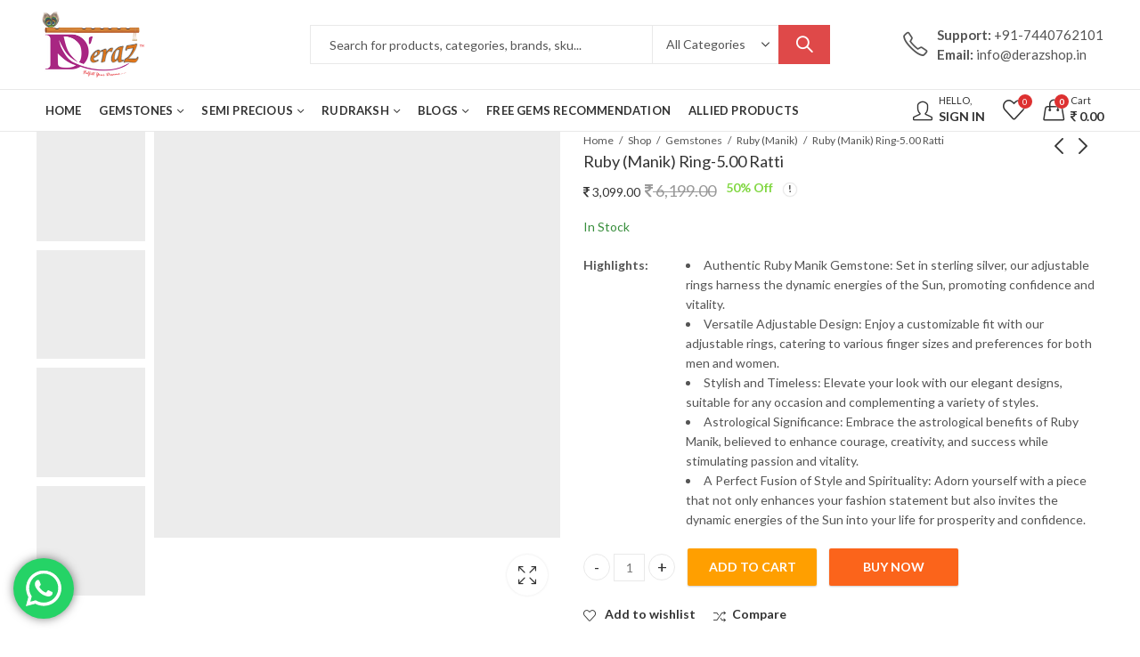

--- FILE ---
content_type: text/html; charset=UTF-8
request_url: https://derazshop.in/product/ruby-manik-ring-5-00-ratti-3/
body_size: 71675
content:
<!DOCTYPE html>
<html lang="en-US">
<head>
<meta charset="UTF-8" />
<meta name="viewport" content="width=device-width, initial-scale=1.0, maximum-scale=1.0, user-scalable=no" />
<link rel="profile" href="https://gmpg.org/xfn/11" />	
<script>document.documentElement.className = document.documentElement.className + ' yes-js js_active js'</script>
<script>(function(html){html.className = html.className.replace(/\bno-js\b/,'js')})(document.documentElement);</script><title>Ruby (Manik) Ring-5.00 Ratti &#8211; Derazshop</title>
<meta name='robots' content='max-image-preview:large' />
<style>img:is([sizes="auto" i], [sizes^="auto," i]) { contain-intrinsic-size: 3000px 1500px }</style>
<link rel='dns-prefetch' href='//www.googletagmanager.com' />
<link rel='dns-prefetch' href='//static.addtoany.com' />
<link rel='dns-prefetch' href='//fonts.googleapis.com' />
<link rel='preconnect' href='https://fonts.gstatic.com' crossorigin />
<link rel="alternate" type="application/rss+xml" title="Derazshop &raquo; Feed" href="https://derazshop.in/feed/" />
<link rel="alternate" type="application/rss+xml" title="Derazshop &raquo; Comments Feed" href="https://derazshop.in/comments/feed/" />
<meta name="theme-color" content="#DF4949">
<!-- <link rel='stylesheet' id='ht_ctc_main_css-css' href='https://derazshop.in/wp-content/plugins/click-to-chat-for-whatsapp/new/inc/assets/css/main.css?ver=3.34' type='text/css' media='all' /> -->
<link rel="stylesheet" type="text/css" href="//derazshop.in/wp-content/cache/wpfc-minified/jzaz0zda/9k7sh.css" media="all"/>
<style id='wp-emoji-styles-inline-css' type='text/css'>
img.wp-smiley, img.emoji {
display: inline !important;
border: none !important;
box-shadow: none !important;
height: 1em !important;
width: 1em !important;
margin: 0 0.07em !important;
vertical-align: -0.1em !important;
background: none !important;
padding: 0 !important;
}
</style>
<!-- <link rel='stylesheet' id='wp-block-library-css' href='https://derazshop.in/wp-includes/css/dist/block-library/style.min.css?ver=6.8.1' type='text/css' media='all' /> -->
<link rel="stylesheet" type="text/css" href="//derazshop.in/wp-content/cache/wpfc-minified/7uweys2w/9k7sh.css" media="all"/>
<style id='wp-block-library-theme-inline-css' type='text/css'>
.wp-block-audio :where(figcaption){color:#555;font-size:13px;text-align:center}.is-dark-theme .wp-block-audio :where(figcaption){color:#ffffffa6}.wp-block-audio{margin:0 0 1em}.wp-block-code{border:1px solid #ccc;border-radius:4px;font-family:Menlo,Consolas,monaco,monospace;padding:.8em 1em}.wp-block-embed :where(figcaption){color:#555;font-size:13px;text-align:center}.is-dark-theme .wp-block-embed :where(figcaption){color:#ffffffa6}.wp-block-embed{margin:0 0 1em}.blocks-gallery-caption{color:#555;font-size:13px;text-align:center}.is-dark-theme .blocks-gallery-caption{color:#ffffffa6}:root :where(.wp-block-image figcaption){color:#555;font-size:13px;text-align:center}.is-dark-theme :root :where(.wp-block-image figcaption){color:#ffffffa6}.wp-block-image{margin:0 0 1em}.wp-block-pullquote{border-bottom:4px solid;border-top:4px solid;color:currentColor;margin-bottom:1.75em}.wp-block-pullquote cite,.wp-block-pullquote footer,.wp-block-pullquote__citation{color:currentColor;font-size:.8125em;font-style:normal;text-transform:uppercase}.wp-block-quote{border-left:.25em solid;margin:0 0 1.75em;padding-left:1em}.wp-block-quote cite,.wp-block-quote footer{color:currentColor;font-size:.8125em;font-style:normal;position:relative}.wp-block-quote:where(.has-text-align-right){border-left:none;border-right:.25em solid;padding-left:0;padding-right:1em}.wp-block-quote:where(.has-text-align-center){border:none;padding-left:0}.wp-block-quote.is-large,.wp-block-quote.is-style-large,.wp-block-quote:where(.is-style-plain){border:none}.wp-block-search .wp-block-search__label{font-weight:700}.wp-block-search__button{border:1px solid #ccc;padding:.375em .625em}:where(.wp-block-group.has-background){padding:1.25em 2.375em}.wp-block-separator.has-css-opacity{opacity:.4}.wp-block-separator{border:none;border-bottom:2px solid;margin-left:auto;margin-right:auto}.wp-block-separator.has-alpha-channel-opacity{opacity:1}.wp-block-separator:not(.is-style-wide):not(.is-style-dots){width:100px}.wp-block-separator.has-background:not(.is-style-dots){border-bottom:none;height:1px}.wp-block-separator.has-background:not(.is-style-wide):not(.is-style-dots){height:2px}.wp-block-table{margin:0 0 1em}.wp-block-table td,.wp-block-table th{word-break:normal}.wp-block-table :where(figcaption){color:#555;font-size:13px;text-align:center}.is-dark-theme .wp-block-table :where(figcaption){color:#ffffffa6}.wp-block-video :where(figcaption){color:#555;font-size:13px;text-align:center}.is-dark-theme .wp-block-video :where(figcaption){color:#ffffffa6}.wp-block-video{margin:0 0 1em}:root :where(.wp-block-template-part.has-background){margin-bottom:0;margin-top:0;padding:1.25em 2.375em}
</style>
<style id='classic-theme-styles-inline-css' type='text/css'>
/*! This file is auto-generated */
.wp-block-button__link{color:#fff;background-color:#32373c;border-radius:9999px;box-shadow:none;text-decoration:none;padding:calc(.667em + 2px) calc(1.333em + 2px);font-size:1.125em}.wp-block-file__button{background:#32373c;color:#fff;text-decoration:none}
</style>
<style id='global-styles-inline-css' type='text/css'>
:root{--wp--preset--aspect-ratio--square: 1;--wp--preset--aspect-ratio--4-3: 4/3;--wp--preset--aspect-ratio--3-4: 3/4;--wp--preset--aspect-ratio--3-2: 3/2;--wp--preset--aspect-ratio--2-3: 2/3;--wp--preset--aspect-ratio--16-9: 16/9;--wp--preset--aspect-ratio--9-16: 9/16;--wp--preset--color--black: #000000;--wp--preset--color--cyan-bluish-gray: #abb8c3;--wp--preset--color--white: #ffffff;--wp--preset--color--pale-pink: #f78da7;--wp--preset--color--vivid-red: #cf2e2e;--wp--preset--color--luminous-vivid-orange: #ff6900;--wp--preset--color--luminous-vivid-amber: #fcb900;--wp--preset--color--light-green-cyan: #7bdcb5;--wp--preset--color--vivid-green-cyan: #00d084;--wp--preset--color--pale-cyan-blue: #8ed1fc;--wp--preset--color--vivid-cyan-blue: #0693e3;--wp--preset--color--vivid-purple: #9b51e0;--wp--preset--gradient--vivid-cyan-blue-to-vivid-purple: linear-gradient(135deg,rgba(6,147,227,1) 0%,rgb(155,81,224) 100%);--wp--preset--gradient--light-green-cyan-to-vivid-green-cyan: linear-gradient(135deg,rgb(122,220,180) 0%,rgb(0,208,130) 100%);--wp--preset--gradient--luminous-vivid-amber-to-luminous-vivid-orange: linear-gradient(135deg,rgba(252,185,0,1) 0%,rgba(255,105,0,1) 100%);--wp--preset--gradient--luminous-vivid-orange-to-vivid-red: linear-gradient(135deg,rgba(255,105,0,1) 0%,rgb(207,46,46) 100%);--wp--preset--gradient--very-light-gray-to-cyan-bluish-gray: linear-gradient(135deg,rgb(238,238,238) 0%,rgb(169,184,195) 100%);--wp--preset--gradient--cool-to-warm-spectrum: linear-gradient(135deg,rgb(74,234,220) 0%,rgb(151,120,209) 20%,rgb(207,42,186) 40%,rgb(238,44,130) 60%,rgb(251,105,98) 80%,rgb(254,248,76) 100%);--wp--preset--gradient--blush-light-purple: linear-gradient(135deg,rgb(255,206,236) 0%,rgb(152,150,240) 100%);--wp--preset--gradient--blush-bordeaux: linear-gradient(135deg,rgb(254,205,165) 0%,rgb(254,45,45) 50%,rgb(107,0,62) 100%);--wp--preset--gradient--luminous-dusk: linear-gradient(135deg,rgb(255,203,112) 0%,rgb(199,81,192) 50%,rgb(65,88,208) 100%);--wp--preset--gradient--pale-ocean: linear-gradient(135deg,rgb(255,245,203) 0%,rgb(182,227,212) 50%,rgb(51,167,181) 100%);--wp--preset--gradient--electric-grass: linear-gradient(135deg,rgb(202,248,128) 0%,rgb(113,206,126) 100%);--wp--preset--gradient--midnight: linear-gradient(135deg,rgb(2,3,129) 0%,rgb(40,116,252) 100%);--wp--preset--font-size--small: 13px;--wp--preset--font-size--medium: 20px;--wp--preset--font-size--large: 36px;--wp--preset--font-size--x-large: 42px;--wp--preset--spacing--20: 0.44rem;--wp--preset--spacing--30: 0.67rem;--wp--preset--spacing--40: 1rem;--wp--preset--spacing--50: 1.5rem;--wp--preset--spacing--60: 2.25rem;--wp--preset--spacing--70: 3.38rem;--wp--preset--spacing--80: 5.06rem;--wp--preset--shadow--natural: 6px 6px 9px rgba(0, 0, 0, 0.2);--wp--preset--shadow--deep: 12px 12px 50px rgba(0, 0, 0, 0.4);--wp--preset--shadow--sharp: 6px 6px 0px rgba(0, 0, 0, 0.2);--wp--preset--shadow--outlined: 6px 6px 0px -3px rgba(255, 255, 255, 1), 6px 6px rgba(0, 0, 0, 1);--wp--preset--shadow--crisp: 6px 6px 0px rgba(0, 0, 0, 1);}:where(.is-layout-flex){gap: 0.5em;}:where(.is-layout-grid){gap: 0.5em;}body .is-layout-flex{display: flex;}.is-layout-flex{flex-wrap: wrap;align-items: center;}.is-layout-flex > :is(*, div){margin: 0;}body .is-layout-grid{display: grid;}.is-layout-grid > :is(*, div){margin: 0;}:where(.wp-block-columns.is-layout-flex){gap: 2em;}:where(.wp-block-columns.is-layout-grid){gap: 2em;}:where(.wp-block-post-template.is-layout-flex){gap: 1.25em;}:where(.wp-block-post-template.is-layout-grid){gap: 1.25em;}.has-black-color{color: var(--wp--preset--color--black) !important;}.has-cyan-bluish-gray-color{color: var(--wp--preset--color--cyan-bluish-gray) !important;}.has-white-color{color: var(--wp--preset--color--white) !important;}.has-pale-pink-color{color: var(--wp--preset--color--pale-pink) !important;}.has-vivid-red-color{color: var(--wp--preset--color--vivid-red) !important;}.has-luminous-vivid-orange-color{color: var(--wp--preset--color--luminous-vivid-orange) !important;}.has-luminous-vivid-amber-color{color: var(--wp--preset--color--luminous-vivid-amber) !important;}.has-light-green-cyan-color{color: var(--wp--preset--color--light-green-cyan) !important;}.has-vivid-green-cyan-color{color: var(--wp--preset--color--vivid-green-cyan) !important;}.has-pale-cyan-blue-color{color: var(--wp--preset--color--pale-cyan-blue) !important;}.has-vivid-cyan-blue-color{color: var(--wp--preset--color--vivid-cyan-blue) !important;}.has-vivid-purple-color{color: var(--wp--preset--color--vivid-purple) !important;}.has-black-background-color{background-color: var(--wp--preset--color--black) !important;}.has-cyan-bluish-gray-background-color{background-color: var(--wp--preset--color--cyan-bluish-gray) !important;}.has-white-background-color{background-color: var(--wp--preset--color--white) !important;}.has-pale-pink-background-color{background-color: var(--wp--preset--color--pale-pink) !important;}.has-vivid-red-background-color{background-color: var(--wp--preset--color--vivid-red) !important;}.has-luminous-vivid-orange-background-color{background-color: var(--wp--preset--color--luminous-vivid-orange) !important;}.has-luminous-vivid-amber-background-color{background-color: var(--wp--preset--color--luminous-vivid-amber) !important;}.has-light-green-cyan-background-color{background-color: var(--wp--preset--color--light-green-cyan) !important;}.has-vivid-green-cyan-background-color{background-color: var(--wp--preset--color--vivid-green-cyan) !important;}.has-pale-cyan-blue-background-color{background-color: var(--wp--preset--color--pale-cyan-blue) !important;}.has-vivid-cyan-blue-background-color{background-color: var(--wp--preset--color--vivid-cyan-blue) !important;}.has-vivid-purple-background-color{background-color: var(--wp--preset--color--vivid-purple) !important;}.has-black-border-color{border-color: var(--wp--preset--color--black) !important;}.has-cyan-bluish-gray-border-color{border-color: var(--wp--preset--color--cyan-bluish-gray) !important;}.has-white-border-color{border-color: var(--wp--preset--color--white) !important;}.has-pale-pink-border-color{border-color: var(--wp--preset--color--pale-pink) !important;}.has-vivid-red-border-color{border-color: var(--wp--preset--color--vivid-red) !important;}.has-luminous-vivid-orange-border-color{border-color: var(--wp--preset--color--luminous-vivid-orange) !important;}.has-luminous-vivid-amber-border-color{border-color: var(--wp--preset--color--luminous-vivid-amber) !important;}.has-light-green-cyan-border-color{border-color: var(--wp--preset--color--light-green-cyan) !important;}.has-vivid-green-cyan-border-color{border-color: var(--wp--preset--color--vivid-green-cyan) !important;}.has-pale-cyan-blue-border-color{border-color: var(--wp--preset--color--pale-cyan-blue) !important;}.has-vivid-cyan-blue-border-color{border-color: var(--wp--preset--color--vivid-cyan-blue) !important;}.has-vivid-purple-border-color{border-color: var(--wp--preset--color--vivid-purple) !important;}.has-vivid-cyan-blue-to-vivid-purple-gradient-background{background: var(--wp--preset--gradient--vivid-cyan-blue-to-vivid-purple) !important;}.has-light-green-cyan-to-vivid-green-cyan-gradient-background{background: var(--wp--preset--gradient--light-green-cyan-to-vivid-green-cyan) !important;}.has-luminous-vivid-amber-to-luminous-vivid-orange-gradient-background{background: var(--wp--preset--gradient--luminous-vivid-amber-to-luminous-vivid-orange) !important;}.has-luminous-vivid-orange-to-vivid-red-gradient-background{background: var(--wp--preset--gradient--luminous-vivid-orange-to-vivid-red) !important;}.has-very-light-gray-to-cyan-bluish-gray-gradient-background{background: var(--wp--preset--gradient--very-light-gray-to-cyan-bluish-gray) !important;}.has-cool-to-warm-spectrum-gradient-background{background: var(--wp--preset--gradient--cool-to-warm-spectrum) !important;}.has-blush-light-purple-gradient-background{background: var(--wp--preset--gradient--blush-light-purple) !important;}.has-blush-bordeaux-gradient-background{background: var(--wp--preset--gradient--blush-bordeaux) !important;}.has-luminous-dusk-gradient-background{background: var(--wp--preset--gradient--luminous-dusk) !important;}.has-pale-ocean-gradient-background{background: var(--wp--preset--gradient--pale-ocean) !important;}.has-electric-grass-gradient-background{background: var(--wp--preset--gradient--electric-grass) !important;}.has-midnight-gradient-background{background: var(--wp--preset--gradient--midnight) !important;}.has-small-font-size{font-size: var(--wp--preset--font-size--small) !important;}.has-medium-font-size{font-size: var(--wp--preset--font-size--medium) !important;}.has-large-font-size{font-size: var(--wp--preset--font-size--large) !important;}.has-x-large-font-size{font-size: var(--wp--preset--font-size--x-large) !important;}
:where(.wp-block-post-template.is-layout-flex){gap: 1.25em;}:where(.wp-block-post-template.is-layout-grid){gap: 1.25em;}
:where(.wp-block-columns.is-layout-flex){gap: 2em;}:where(.wp-block-columns.is-layout-grid){gap: 2em;}
:root :where(.wp-block-pullquote){font-size: 1.5em;line-height: 1.6;}
</style>
<!-- <link rel='stylesheet' id='cancel-order-request-woocommerce-css' href='https://derazshop.in/wp-content/plugins/cancel-order-request-woocommerce/public/css/cancel-order-request-woocommerce-public.css?ver=1.3.3.36' type='text/css' media='all' /> -->
<link rel="stylesheet" type="text/css" href="//derazshop.in/wp-content/cache/wpfc-minified/qlhn3pca/9k7sh.css" media="all"/>
<style id='cancel-order-request-woocommerce-inline-css' type='text/css'>
.pi-options-button a, .pi-navigation-link a{
background-color:#cccccc !important;
color:#000000 !important;
}
</style>
<!-- <link rel='stylesheet' id='cancel-order-request-woocommerce_magnific-css' href='https://derazshop.in/wp-content/plugins/cancel-order-request-woocommerce/public/css/magnific-popup.css?ver=1.3.3.36' type='text/css' media='all' /> -->
<!-- <link rel='stylesheet' id='cancel-order-request-woocommerce-toast-css' href='https://derazshop.in/wp-content/plugins/cancel-order-request-woocommerce/public/css/jquery.toast.min.css?ver=1.3.3.36' type='text/css' media='all' /> -->
<!-- <link rel='stylesheet' id='contact-form-7-css' href='https://derazshop.in/wp-content/plugins/contact-form-7/includes/css/styles.css?ver=5.9.3' type='text/css' media='all' /> -->
<!-- <link rel='stylesheet' id='walcf7-datepicker-css-css' href='https://derazshop.in/wp-content/plugins/date-time-picker-for-contact-form-7/assets/css/jquery.datetimepicker.min.css?ver=1.0.0' type='text/css' media='all' /> -->
<!-- <link rel='stylesheet' id='menu-image-css' href='https://derazshop.in/wp-content/plugins/menu-image/includes/css/menu-image.css?ver=3.11' type='text/css' media='all' /> -->
<!-- <link rel='stylesheet' id='dashicons-css' href='https://derazshop.in/wp-includes/css/dashicons.min.css?ver=6.8.1' type='text/css' media='all' /> -->
<link rel="stylesheet" type="text/css" href="//derazshop.in/wp-content/cache/wpfc-minified/2c9o8ta5/9k7sh.css" media="all"/>
<style id='dashicons-inline-css' type='text/css'>
[data-font="Dashicons"]:before {font-family: 'Dashicons' !important;content: attr(data-icon) !important;speak: none !important;font-weight: normal !important;font-variant: normal !important;text-transform: none !important;line-height: 1 !important;font-style: normal !important;-webkit-font-smoothing: antialiased !important;-moz-osx-font-smoothing: grayscale !important;}
</style>
<!-- <link rel='stylesheet' id='woof-css' href='https://derazshop.in/wp-content/plugins/woocommerce-products-filter/css/front.css?ver=2.2.9.4' type='text/css' media='all' /> -->
<link rel="stylesheet" type="text/css" href="//derazshop.in/wp-content/cache/wpfc-minified/e2g28tdj/9k7sh.css" media="all"/>
<style id='woof-inline-css' type='text/css'>
.woof_products_top_panel li span, .woof_products_top_panel2 li span{background: url(https://derazshop.in/wp-content/plugins/woocommerce-products-filter/img/delete.png);background-size: 14px 14px;background-repeat: no-repeat;background-position: right;}
.woof_edit_view{
display: none;
}
.woof_price_search_container .price_slider_amount button.button{
display: none;
}
/***** END: hiding submit button of the price slider ******/
.woof_price_search_container.woof_container.woof_price_filter {
margin-left: 50px;
}
.price_slider_wrapper {
margin-top: 10px;
margin-left: 50px;
}
.woof_submit_search_form_container {
overflow: hidden;
clear: both;
margin: 19px 4px 44px 10px;
display: flex;
justify-content: space-around;
flex-direction: column-reverse;
}
</style>
<!-- <link rel='stylesheet' id='chosen-drop-down-css' href='https://derazshop.in/wp-content/plugins/woocommerce-products-filter/js/chosen/chosen.min.css?ver=2.2.9.4' type='text/css' media='all' /> -->
<!-- <link rel='stylesheet' id='woof_by_author_html_items-css' href='https://derazshop.in/wp-content/plugins/woocommerce-products-filter/ext/by_author/css/by_author.css?ver=2.2.9.4' type='text/css' media='all' /> -->
<!-- <link rel='stylesheet' id='woof_by_featured_html_items-css' href='https://derazshop.in/wp-content/plugins/woocommerce-products-filter/ext/by_featured/css/by_featured.css?ver=2.2.9.4' type='text/css' media='all' /> -->
<!-- <link rel='stylesheet' id='woof_by_instock_html_items-css' href='https://derazshop.in/wp-content/plugins/woocommerce-products-filter/ext/by_instock/css/by_instock.css?ver=2.2.9.4' type='text/css' media='all' /> -->
<!-- <link rel='stylesheet' id='woof_by_onsales_html_items-css' href='https://derazshop.in/wp-content/plugins/woocommerce-products-filter/ext/by_onsales/css/by_onsales.css?ver=2.2.9.4' type='text/css' media='all' /> -->
<!-- <link rel='stylesheet' id='woof_by_text_html_items-css' href='https://derazshop.in/wp-content/plugins/woocommerce-products-filter/ext/by_text/assets/css/front.css?ver=2.2.9.4' type='text/css' media='all' /> -->
<!-- <link rel='stylesheet' id='woof_label_html_items-css' href='https://derazshop.in/wp-content/plugins/woocommerce-products-filter/ext/label/css/html_types/label.css?ver=2.2.9.4' type='text/css' media='all' /> -->
<!-- <link rel='stylesheet' id='woof_products_messenger_html_items-css' href='https://derazshop.in/wp-content/plugins/woocommerce-products-filter/ext/products_messenger/css/products_messenger.css?ver=2.2.9.4' type='text/css' media='all' /> -->
<!-- <link rel='stylesheet' id='woof_query_save_html_items-css' href='https://derazshop.in/wp-content/plugins/woocommerce-products-filter/ext/query_save/css/query_save.css?ver=2.2.9.4' type='text/css' media='all' /> -->
<!-- <link rel='stylesheet' id='woof_select_radio_check_html_items-css' href='https://derazshop.in/wp-content/plugins/woocommerce-products-filter/ext/select_radio_check/css/html_types/select_radio_check.css?ver=2.2.9.4' type='text/css' media='all' /> -->
<!-- <link rel='stylesheet' id='woof_step_filter_html_items-css' href='https://derazshop.in/wp-content/plugins/woocommerce-products-filter/ext/step_filer/css/step_filter.css?ver=2.2.9.4' type='text/css' media='all' /> -->
<!-- <link rel='stylesheet' id='photoswipe-css' href='https://derazshop.in/wp-content/plugins/woocommerce/assets/css/photoswipe/photoswipe.min.css?ver=8.7.0' type='text/css' media='all' /> -->
<!-- <link rel='stylesheet' id='photoswipe-default-skin-css' href='https://derazshop.in/wp-content/plugins/woocommerce/assets/css/photoswipe/default-skin/default-skin.min.css?ver=8.7.0' type='text/css' media='all' /> -->
<link rel="stylesheet" type="text/css" href="//derazshop.in/wp-content/cache/wpfc-minified/2qgqiflh/9kbog.css" media="all"/>
<style id='woocommerce-inline-inline-css' type='text/css'>
.woocommerce form .form-row .required { visibility: visible; }
</style>
<!-- <link rel='stylesheet' id='jquery-colorbox-css' href='https://derazshop.in/wp-content/plugins/yith-woocommerce-compare/assets/css/colorbox.css?ver=1.4.21' type='text/css' media='all' /> -->
<!-- <link rel='stylesheet' id='addtoany-css' href='https://derazshop.in/wp-content/plugins/add-to-any/addtoany.min.css?ver=1.16' type='text/css' media='all' /> -->
<link rel="stylesheet" type="text/css" href="//derazshop.in/wp-content/cache/wpfc-minified/l9nc5rdl/9kbe3.css" media="all"/>
<link rel="preload" as="style" href="https://fonts.googleapis.com/css?family=Lato:100,300,400,700,900,100italic,300italic,400italic,700italic,900italic&#038;display=swap&#038;ver=1747508118" /><link rel="stylesheet" href="https://fonts.googleapis.com/css?family=Lato:100,300,400,700,900,100italic,300italic,400italic,700italic,900italic&#038;display=swap&#038;ver=1747508118" media="print" onload="this.media='all'"><noscript><link rel="stylesheet" href="https://fonts.googleapis.com/css?family=Lato:100,300,400,700,900,100italic,300italic,400italic,700italic,900italic&#038;display=swap&#038;ver=1747508118" /></noscript><!-- <link rel='stylesheet' id='kapee-style-css' href='https://derazshop.in/wp-content/themes/kapee/style.css?ver=6.8.1' type='text/css' media='all' /> -->
<!-- <link rel='stylesheet' id='js_composer_front-css' href='https://derazshop.in/wp-content/plugins/js_composer/assets/css/js_composer.min.css?ver=6.4.0' type='text/css' media='all' /> -->
<link rel="stylesheet" type="text/css" href="//derazshop.in/wp-content/cache/wpfc-minified/mkt4s0cl/9kbe3.css" media="all"/>
<link rel='stylesheet' id='kapee-default-fonts-css' href='https://fonts.googleapis.com/css?family=Lato%3A100%2C100i%2C300%2C300i%2C400%2C400i%2C700%2C700i%2C900%2C900i&#038;subset=latin%2Clatin-ext' type='text/css' media='all' />
<!-- <link rel='stylesheet' id='bootstrap-css' href='https://derazshop.in/wp-content/themes/kapee/assets/css/bootstrap.min.css?ver=4.0.0' type='text/css' media='all' /> -->
<!-- <link rel='stylesheet' id='kapee-woocommerce-css' href='https://derazshop.in/wp-content/themes/kapee/assets/css/woocommerce.css?ver=3.4.5' type='text/css' media='all' /> -->
<!-- <link rel='stylesheet' id='font-awesome-css' href='https://derazshop.in/wp-content/themes/kapee/assets/css/font-awesome.min.css?ver=4.7.0' type='text/css' media='all' /> -->
<!-- <link rel='stylesheet' id='pls-fonts-css' href='https://derazshop.in/wp-content/themes/kapee/assets/css/pls-font.min.css?ver=1.0' type='text/css' media='all' /> -->
<!-- <link rel='stylesheet' id='owl-carousel-css' href='https://derazshop.in/wp-content/themes/kapee/assets/css/owl.carousel.min.css?ver=2.3.4' type='text/css' media='all' /> -->
<!-- <link rel='stylesheet' id='animate-css' href='https://derazshop.in/wp-content/themes/kapee/assets/css/animate.min.css?ver=4.1.1' type='text/css' media='all' /> -->
<!-- <link rel='stylesheet' id='magnific-popup-css' href='https://derazshop.in/wp-content/themes/kapee/assets/css/magnific-popup.css?ver=1.1.0' type='text/css' media='all' /> -->
<!-- <link rel='stylesheet' id='kapee-basic-css' href='https://derazshop.in/wp-content/themes/kapee/assets/css/style.css?ver=6.8.1' type='text/css' media='all' /> -->
<link rel="stylesheet" type="text/css" href="//derazshop.in/wp-content/cache/wpfc-minified/6nljb0if/9k7sh.css" media="all"/>
<style id='kapee-basic-inline-css' type='text/css'>
:root {--site-primary-font: Lato,Arial,Helvetica,sans-serif;--site-font-size: 14px;--site-line-height: 1.9;--primary-color: #DD3030;--primary-inverse-color: #FFFFFF;--site-text-color: #555555;--site-hover-background-color: #F5FAFF;--site-body-background: #ffffff;--site-link-color: #333333;--site-link-hover-color: #aa2929;--site-border-top: 1px solid #e9e9e9;--site-border-right: 1px solid #e9e9e9;--site-border-bottom: 1px solid #e9e9e9;--site-border-left: 1px solid #e9e9e9;--site-border-color: #e9e9e9;--site-border-radius: 0;--site-input-background: #ffffff;--site-input-color: #555555;}text,select,textarea,number,div.nsl-container .nsl-button-default div.nsl-button-label-container{font-family: Lato,sans-serif;}::-webkit-input-placeholder { font-family: Lato,sans-serif;}:-moz-placeholder { font-family: Lato,sans-serif;}::-moz-placeholder { font-family: Lato,sans-serif;}:-ms-input-placeholder { font-family: Lato,sans-serif;}.wrapper-boxed .site-wrapper,.site-wrapper .container,.wrapper-boxed .header-sticky{max-width:100%;}.kapee-site-preloader {background-color:#ad3188;background-image: url();}.header-logo .logo,.header-logo .logo-light{max-width:126px;}.header-logo .sticky-logo{max-width:98px;}.header-logo .mobile-logo{max-width:90px;}@media (max-width:991px){.header-logo .logo,.header-logo .logo-light,.header-logo .mobile-logo{max-width:90px;}}body{color: #555555;}select option,.kapee-ajax-search .search-field,.kapee-ajax-search .product_cat,.close-sidebar:before,.products .product-cats a,.products:not(.product-style-2) .whishlist-button a:before,.products.list-view .whishlist-buttona:before,.products .woocommerce-loop-category__title .product-count,.woocommerce div.product .kapee-breadcrumb,.woocommerce div.product .kapee-breadcrumb a,.product_meta > span span,.product_meta > span a,.multi-step-checkout .panel-heading,.kapee-tabs.tabs-classic .nav-tabs .nav-link,.kapee-tour.tour-classic .nav-tabs .nav-link,.kapee-accordion[class*="accordion-icon-"] .card-title a:after,.woocommerce table.wishlist_table tr td.product-remove a:before,.slick-slider button.slick-arrow,.owl-carousel .owl-nav button[class*="owl-"],.owl-nav-arrow .owl-carousel .owl-nav button[class*="owl-"],.owl-nav-arrow .owl-carousel .owl-nav button[class*="owl-"]:hover,.kapee-mobile-menu ul.mobile-main-menu li.menu-item-has-children > .menu-toggle{color: #555555;}a,label,thead th,.kapee-dropdown ul.sub-dropdown li a,div[class*="wpml-ls-legacy-dropdown"] .wpml-ls-sub-menu a,div[class*="wcml-dropdown"] .wcml-cs-submenu li a,.woocommerce-currency-switcher-form .dd-options a.dd-option,.header-topbar ul li li a,.header-topbar ul li li a:not([href]):not([tabindex]),.header-myaccount .myaccount-items li a,.search-results-wrapper .autocomplete-suggestions,.trending-search-results,.kapee-ajax-search .trending-search-results ul li a,.trending-search-results .recent-search-title,.trending-search-results .trending-title,.entry-date,.format-link .entry-content a,.woocommerce .widget_price_filter .price_label span,.woocommerce-or-login-with,.products-header .product-show span,.fancy-rating-summery .rating-avg,.rating-histogram .rating-star,div.product p.price,div.product span.price,.product-buttons a:before,.whishlist-button a:before,.product-buttons a.compare:before,.woocommerce div.summary a.compare,.woocommerce div.summary .countdown-box .product-countdown > span span,.woocommerce div.summary .price-summary span,.woocommerce div.summary .product-offers-list .product-offer-item,.woocommerce div.summary .product_meta > span,.product_meta > span a:hover,.quantity input[type="button"],.woocommerce div.summary > .product-share .share-label,.woocommerce div.summary .items-total-price-button .item-price,.woocommerce div.summary .items-total-price-button .items-price,.woocommerce div.summary .items-total-price-button .total-price,.kapee-deliver-return,.kapee-ask-questions,.kapee-delivery-label,.product-visitor-count,.kapee-product-trust-badge legend,.woocommerce-tabs .woocommerce-Tabs-panel--seller ul li span:not(.details),.single-product-page > .kapee-bought-together-products .items-total-price-button .item-price,.single-product-page > .kapee-bought-together-products .items-total-price-button .items-price,.single-product-page > .kapee-bought-together-products .items-total-price-button .total-price ,.single-product-page > .woocommerce-tabs .items-total-price-button .item-price,.single-product-page > .woocommerce-tabs .items-total-price-button .items-price,.single-product-page > .woocommerce-tabs .items-total-price-button .total-price,.woocommerce-cart .cart-totals .cart_totals tr th,.wcppec-checkout-buttons__separator,.multi-step-checkout .user-info span:last-child,.tabs-layout.tabs-normal .nav-tabs .nav-item.show .nav-link,.tabs-layout.tabs-normal .nav-tabs .nav-link.active,.kapee-tabs.tabs-classic .nav-tabs .nav-link.active,.kapee-tour.tour-classic .nav-tabs .nav-link.active,.kapee-accordion.accordion-outline .card-header a,.kapee-accordion.accordion-outline .card-header a:after,.kapee-accordion.accordion-pills .card-header a,.wishlist_table .product-price,.mfp-close-btn-in .mfp-close,.woocommerce ul.cart_list li span.amount,.woocommerce ul.product_list_widget li span.amount,.gallery-caption,.kapee-mobile-menu ul.mobile-main-menu li > a{color: #333333;}a:hover,.header-topbar .header-col ul li li:hover a,.header-myaccount .myaccount-items li:hover a,.header-myaccount .myaccount-items li i,.kapee-ajax-search .trending-search-results ul li:hover a,.kapee-mobile-menu ul.mobile-main-menu li > a:hover,.kapee-mobile-menu ul.mobile-main-menu li.active > a,.mobile-topbar-wrapper span a:hover,.kapee-chekout-steps li.current > *,.products .product-cats a:hover,.woocommerce div.summary a.compare:hover,.product_meta > span a:hover,.format-link .entry-content a:hover{color: #aa2929;}.ajax-search-style-3 .search-submit,.ajax-search-style-4 .search-submit,.kapee-pagination .next,.kapee-pagination .prev,.woocommerce-pagination .next,.woocommerce-pagination .prev,.fancy-square-date .entry-date .date-day,.entry-category a,.entry-post .post-highlight,.read-more-btn,.read-more-btn .more-link,.read-more-button-fill .read-more-btn .more-link,.post-navigation a:hover .nav-title,.nav-archive:hover a,.format-link .entry-link:before,.format-quote .entry-quote:before,.format-quote .entry-quote:after,blockquote cite,blockquote cite a,.comment-reply-link,.widget .maxlist-more a,.widget_calendar tbody td a,.widget_calendar tfoot td a,.portfolio-post-loop .categories,.portfolio-post-loop .categories a,.woocommerce form .woocommerce-rememberme-lost_password label,.woocommerce form .woocommerce-rememberme-lost_password a,.woocommerce-new-signup .button,.products-header .products-view a.active,.products .product-wrapper:hover .product-title a,.products:not(.product-style-2) .whishlist-button .yith-wcwl-wishlistaddedbrowse a:before,.products:not(.product-style-2) .whishlist-button .yith-wcwl-wishlistexistsbrowse a:before,.products.list-view .whishlist-button .yith-wcwl-wishlistaddedbrowse a:before,.products.list-view .whishlist-button .yith-wcwl-wishlistexistsbrowse a:before,.woocommerce div.product .kapee-breadcrumb a:hover,.woocommerce div.summary .countdown-box .product-countdown > span,.woocommerce div.product div.summary .sold-by a,.woocommerce-tabs .woocommerce-Tabs-panel--seller ul li.seller-name span.details a,.products .product-category.category-style-1:hover .woocommerce-loop-category__title,.woocommerce div.summary .product-term-text,.tab-content-wrap .accordion-title.open,.tab-content-wrap .accordion-title.open:after,table.shop_table td .amount,.woocommerce-cart .cart-totals .shipping-calculator-button,.woocommerce-MyAccount-navigation li a::before,.woocommerce-account .addresses .title .edit,.woocommerce-Pagination a.button,.woocommerce table.my_account_orders .woocommerce-orders-table__cell-order-number a,.woocommerce-checkout .woocommerce-info .showcoupon,.multi-step-checkout .panel.completed .panel-title:after,.multi-step-checkout .panel-title .step-numner,.multi-step-checkout .logged-in-user-info .user-logout,.multi-step-checkout .panel-heading .edit-action,.kapee-testimonials.image-middle-center .testimonial-description:before,.kapee-testimonials.image-middle-center .testimonial-description:after,.products-and-categories-box .section-title h3,.categories-sub-categories-box .sub-categories-content .show-all-cate a,.categories-sub-categories-vertical .show-all-cate a,.kapee-hot-deal-products.after-product-price .products .product-countdown > span,.kapee-hot-deal-products.after-product-price .products .product-countdown > span > span,.kapee-tabs.tabs-outline .nav-tabs .nav-link.active,.kapee-tour.tour-outline .nav-tabs .nav-link.active,.kapee-accordion.accordion-outline .card-header a:not(.collapsed),.kapee-accordion.accordion-outline .card-header a:not(.collapsed):after,.kapee-button .btn-style-outline.btn-color-primary,.kapee-button .btn-style-link.btn-color-primary,.mobile-nav-tabs li.active{color: #DD3030;}input[type="checkbox"]::before,.minicart-header .minicart-title,.minicart-header .close-sidebar:before,.header-cart-count,.header-wishlist-count,.header-compare-count,.page-numbers.current,.page-links > span.current .page-number,.entry-date .date-year,.fancy-box2-date .entry-date,.post-share .meta-share-links .kapee-social a,.read-more-button .read-more-btn .more-link,.read-more-button-fill .read-more-btn .more-link:hover,.format-link .entry-link a,.format-quote .entry-quote,.format-quote .entry-quote .quote-author a,.widget .tagcloud a:hover,.widget .tagcloud a:focus,.widget.widget_tag_cloud a:hover,.widget.widget_tag_cloud a:focus,.widget_calendar .wp-calendar-table caption,.wp_widget_tag_cloud a:hover,.wp_widget_tag_cloud a:focus,.kapee-back-to-top,.kapee-posts-lists .post-categories a,.kapee-recent-posts .post-categories a,.widget.widget_layered_nav li.chosen a:after,.widget.widget_rating_filter li.chosen a:after,.filter-categories a.active,.portfolio-post-loop .action-icon a:before,.portfolio-style-3 .portfolio-post-loop .entry-content-wrapper .categories,.portfolio-style-3 .portfolio-post-loop .entry-content-wrapper a,.portfolio-style-4 .portfolio-post-loop .entry-content-wrapper .categories,.portfolio-style-4 .portfolio-post-loop .entry-content-wrapper a,.portfolio-style-5 .portfolio-post-loop .entry-content-wrapper .categories,.portfolio-style-5 .portfolio-post-loop .entry-content-wrapper a,.portfolio-style-6 .portfolio-post-loop .entry-content-wrapper .categories,.portfolio-style-6 .portfolio-post-loop .entry-content-wrapper a,.portfolio-style-7 .portfolio-post-loop .entry-content-wrapper .categories,.portfolio-style-7 .portfolio-post-loop .entry-content-wrapper a,.customer-login-left,.customer-signup-left,.customer-login-left h2,.customer-signup-left h2,.products.product-style-1.grid-view .product-buttons .whishlist-button a,.products.product-style-1.grid-view .product-buttons .compare-button a,.products.product-style-1.grid-view .product-buttons .quickview-button a,.products:not(.product-style-2).grid-view .product-buttons .cart-button a,.products.list-view .product-buttons .cart-button a,.products .product .product-countdown > span,.products .product .product-countdown > span > span,.kapee-hot-deal-products .kapee-deal-date,.products.product-style-1.grid-view .product-buttons a:before,.products:not(.product-style-1):not(.product-style-2) .cart-button a:before,.woocommerce-product-gallery .single-product-images-btns a:hover,.woocommerce div.product div.images .woocommerce-product-gallery__trigger:hover,.woocommerce-account .user-info .display-name,.multi-step-checkout .panel.active .panel-heading,.multi-step-checkout .checkout-next-step a,.kapee-team.image-top-with-box .color-scheme-inherit .member-info,.kapee-team.image-top-with-box-2 .color-scheme-inherit .member-info,.kapee-team.image-top-with-box .color-scheme-inherit .member-info h3,.kapee-team.image-top-with-box-2 .color-scheme-inherit .member-info h3,.kapee-team .color-scheme-inherit .member-social a,.kapee-team.image-middle-swap-box .color-scheme-inherit .flip-front,.kapee-team.image-middle-swap-box .color-scheme-inherit .flip-front h3,.kapee-team.image-middle-swap-box .color-scheme-inherit .member-info,.kapee-team.image-middle-swap-box .color-scheme-inherit .member-info h3,.kapee-team.image-bottom-overlay .color-scheme-inherit .member-info.kapee-team.image-bottom-overlay .color-scheme-inherit .member-info h3,.kapee-tabs.tabs-pills .nav-tabs .nav-link.active,.kapee-tour.tour-pills .nav-tabs .nav-link.active,.kapee-accordion.accordion-pills .card-header a:not(.collapsed),.kapee-accordion.accordion-pills .card-header a:not(.collapsed):after,.kapee-social.icons-theme-colour a:hover i,.owl-carousel .owl-nav button[class*="owl-"]:hover,.kapee-button .btn-style-outline.btn-color-primary:hover,.mobile-menu-header a,.mobile-menu-header a:before,#yith-wcwl-popup-message,.mobile-menu-header a:hover{color: #FFFFFF;}.woocommerce-new-signup .button,.kapee-video-player .video-play-btn,.mobile-nav-tabs li.active{background-color: #FFFFFF;}input[type="radio"]::before,input[type="checkbox"]::before,.header-cart-count,.header-wishlist-count,.header-compare-count,.minicart-header,.page-numbers.current,.page-links > span.current .page-number,.entry-date .date-year,.fancy-box2-date .entry-date,.entry-meta .meta-share-links,.read-more-button .read-more-btn .more-link,.read-more-button-fill .read-more-btn .more-link:hover,.format-link .entry-link,.format-quote .entry-quote,.related.posts > h3:after,.related.portfolios > h3:after,.comment-respond > h3:after,.comments-area > h3:after,.portfolio-entry-summary h3:after,.widget-title-bordered-short .widget-title::before,.widget-title-bordered-full .widget-title::before,.widget .tagcloud a:hover,.widget .tagcloud a:focus,.widget.widget_tag_cloud a:hover,.widget.widget_tag_cloud a:focus,.wp_widget_tag_cloud a:hover,.wp_widget_tag_cloud a:focus,.widget_calendar .wp-calendar-table caption,.kapee-back-to-top,.kapee-posts-lists .post-categories a,.kapee-recent-posts .post-categories a,.woocommerce .widget_price_filter .ui-slider .ui-slider-range,.woocommerce .widget_price_filter .ui-slider .ui-slider-handle,.widget.widget_layered_nav li.chosen a:before,.widget.widget_rating_filter li.chosen a:before,.filter-categories a.active,.customer-login-left,.customer-signup-left,.products.product-style-1.grid-view .product-buttons .whishlist-button a,.products.product-style-1.grid-view .product-buttons .compare-button a,.products.product-style-1.grid-view .product-buttons .quickview-button a,.products:not(.product-style-2).grid-view .product-buttons .cart-button a,.products.list-view .product-buttons .cart-button a,.products .product .product-countdown > span,.woocommerce div.product div.images .woocommerce-product-gallery__trigger:hover,.woocommerce-product-gallery .single-product-images-btns a:hover,.tabs-layout .tabs li:after,section.related > h2::after,section.upsells > h2::after,div.cross-sells > h2::after,section.recently-viewed > h2::after,.woocommerce-account .kapee-user-profile,.multi-step-checkout .panel.active .panel-heading,.kapee-countdown.countdown-box .product-countdown > span,.kapee-hot-deal-products .kapee-deal-date,.kapee-hot-deal-products .progress-bar,.tabs-layout.tabs-line .nav-tabs .nav-link::after,.kapee-team.image-top-with-box-2 .member-info,.kapee-team.image-middle-swap-box .member-info,.kapee-team.image-top-with-box .member-info,.kapee-team.image-middle-swap-box .flip-front,.kapee-team.image-bottom-overlay .member-info,.kapee-team.image-bottom-overlay .member-info::before,.kapee-team.image-bottom-overlay .member-info::after,.kapee-video-player .video-wrapper:hover .video-play-btn,.kapee-tabs.tabs-line .nav-tabs .nav-link::after,.kapee-tabs.tabs-pills .nav-tabs .nav-link.active,.kapee-tour.tour-line .nav-tabs .nav-link::after,.kapee-tour.tour-pills .nav-tabs .nav-link.active,.kapee-accordion.accordion-pills .card-header a:not(.collapsed),.kapee-social.icons-theme-colour a:hover i,.owl-carousel .owl-nav button[class*="owl-"]:hover,.owl-carousel .owl-dots .owl-dot.active span,.kapee-button .btn-style-flat.btn-color-primary,.kapee-button .btn-style-outline.btn-color-primary:hover,#yith-wcwl-popup-message,.mobile-menu-header,.slick-slider .slick-dots li.slick-active button{background-color: #DD3030;}.kapee-dropdown ul.sub-dropdown,div[class*="wpml-ls-legacy-dropdown"] .wpml-ls-sub-menu,div[class*="wcml-dropdown"] .wcml-cs-submenu,.woocommerce-currency-switcher-form .dd-options,.header-mini-search .kapee-mini-ajax-search,.entry-content-wrapper,.myaccount-items,.search-results-wrapper .autocomplete-suggestions,.trending-search-results,.kapee-promo-bar,.kapee-search-popup .kapee-search-popup-wrap,.kapee-login-signup .social-log span,.entry-content-wrapper,.entry-date,.entry-post .post-highlight span:before,.woocommerce .widget_price_filter .ui-slider .ui-slider-handle::after,.widget.widget_layered_nav li a:before,.widget.widget_rating_filter li a:before,.widget.kapee_widget_product_sorting li.chosen a:after,.widget.kapee_widget_price_filter_list li.chosen a:after,.widget.kapee_widget_product_sorting li.chosen a:after,.widget.kapee_widget_price_filter_list li.chosen a:after,.kapee-login-signup,.kapee-signin-up-popup,.kapee-minicart-slide,.fancy-rating-summery,.product-style-2.grid-view .product-buttons a,.products.product-style-4.grid-view div.product:hover .product-info,.products.product-style-4.grid-view div.product:hover .product-variations,.products.product-style-5.grid-view .product-buttons-variations,.products:not(.product-style-5):not(.list-view) .product-variations,.kapee-quick-view,.woocommerce div.product div.images .woocommerce-product-gallery__trigger,.woocommerce-product-gallery .single-product-images-btns a,.product-navigation-share .kapee-social,.product-navigation .product-info-wrap,.woocommerce div.summary .countdown-box .product-countdown > span,.woocommerce div.summary .price-summary,.woocommerce div.summary .product-term-detail,.kapee-sticky-add-to-cart,.kapee-product-sizechart,.kapee-ajax-blok-content,.kapee-ask-questions-popup,.kapee-bought-together-products .kapee-out-of-stock,.multi-step-checkout .panel-title.active .step-numner,.tabs-layout.tabs-normal .nav-tabs .nav-item.show .nav-link,.tabs-layout.tabs-normal .nav-tabs .nav-link.active,.kapee-tabs.tabs-classic .nav-tabs .nav-link.active,.kapee-tabs.tabs-classic .nav-tabs + .tab-content,.kapee-tour.tour-classic .nav-tabs .nav-link.active,.kapee-tour.tour-classic .nav-tabs + .tab-content .tab-pane,.slick-slider button.slick-arrow,.owl-carousel .owl-nav button[class*="owl-"],.kapee-canvas-sidebar,.kapee-mobile-menu,.kapee-mobile-navbar{background-color:#ffffff;}select option{background-color:#ffffff;}.header-topbar ul li li:hover a,.search-results-wrapper .autocomplete-selected,.trending-search-results ul li:hover a,.header-myaccount .myaccount-items li:hover a,.kapee-navigation ul.sub-menu > li:hover > a,.kapee-minicart-slide .mini_cart_item:hover,.woocommerce-MyAccount-navigation li.is-active a,.woocommerce-MyAccount-navigation li:hover a{background-color:#F5FAFF;}.woocommerce .widget_price_filter .price_slider_wrapper .ui-widget-content,.owl-carousel .owl-dots .owl-dot span{background-color:#e9e9e9;}.portfolio-post-loop .post-thumbnail:after{background-color: rgba(221,48,48,0.4);}.portfolio-style-4 .portfolio-post-loop .post-thumbnail:after,.portfolio-style-5 .portfolio-post-loop .post-thumbnail:after,.portfolio-style-6 .portfolio-post-loop .post-thumbnail:after,.portfolio-style-7 .portfolio-post-loop .post-thumbnail:after{background-color: rgba(221,48,48,0.7);}.portfolio-post-loop .action-icon a:hover:before,.portfolio-style-3 .portfolio-post-loop .entry-content-wrapper,.portfolio-style-3 .portfolio-post-loop .action-icon a:hover:before{background-color: rgba(221,48,48,1);}fieldset,input[type="text"],input[type="email"],input[type="url"],input[type="password"],input[type="search"],input[type="number"],input[type="tel"],input[type="range"],input[type="date"],input[type="month"],input[type="week"],input[type="time"],input[type="datetime"],input[type="datetime-local"],input[type="color"],textarea,select,input[type="checkbox"],input[type="radio"],.exclamation-mark:before,.question-mark:before,.select2-container--default .select2-selection--multiple,.select2-container--default .select2-selection--single,tr,.kapee-search-popup .kapee-ajax-search .searchform,.tag-social-share .single-tags a,.widget .tagcloud a,.widget.widget_tag_cloud a,.wp_widget_tag_cloud a,.widget_calendar table,.widget_calendar td,.widget_calendar .wp-calendar-nav,.widget div[class*="wpml-ls-legacy-dropdown"] a.wpml-ls-item-toggle,.widget div[class*="wcml-dropdown"] .wcml-cs-item-toggle,.widget .woocommerce-currency-switcher-form .dd-select .dd-selected,.widget.widget_layered_nav li a:before,.widget.widget_rating_filter li a:before,.products:not(.product-style-1):not(.product-style-2) .product-buttons .compare-button a,.products:not(.product-style-1):not(.product-style-2) .product-buttons .quickview-button a,.products.list-view .product-buttons .compare-button a,.products.list-view .product-buttons .quickview-button a,.kapee-swatches .swatch-color span,.woocommerce div.summary .kapee-bought-together-products,.single-product-page > .kapee-bought-together-products,.accordion-layout .tab-content-wrap,.toggle-layout .tab-content-wrap,.woocommerce-MyAccount-navigation ul,.products-and-categories-box .section-inner.row,.kapee-product-categories-thumbnails.categories-circle .category-image,.kapee-product-brands.brand-circle .brand-image,.kapee-tabs.tabs-classic .nav-tabs + .tab-content,.kapee-tour.tour-classic .nav-tabs .nav-link,.kapee-tour.tour-classic .nav-tabs + .tab-content .tab-pane,.kapee-accordion.accordion-classic .card,#wcfm_products_manage_form_wc_product_kapee_offer_expander .kapee_offer_option,#wcfm_products_manage_form_wc_product_kapee_offer_expander .kapee_service_option{border-top-width:1px;border-bottom-width:1px;border-left-width:1px;border-right-width:1px;border-style:solid;border-color:#e9e9e9;}.kapee-pagination,.woocommerce-pagination,.post-navigation,.comment-list .children,.comment-navigation .nex-prev-nav,.woocommerce div.summary .price-summary .total-discount,.woocommerce div.summary .price-summary .overall-discount,.woocommerce div.summary .kapee-bought-together-products .items-total-price-button,.single-product-page > .kapee-bought-together-products .items-total-price-button .items-total-price > div:last-child,.single-product-page > .woocommerce-tabs .items-total-price-button .items-total-price > div:last-child,.woocommerce table.shop_table td,.woocommerce-checkout .woocommerce-form-coupon-toggle .woocommerce-info,.kapee-accordion.accordion-line .card,.kapee-mobile-menu ul.mobile-main-menu > li:first-child{border-top-width:1px;border-top-style:solid;border-top-color:#e9e9e9;}.single-featured-image-header,.kapee-dropdown ul.sub-dropdown li a,div[class*="wpml-ls-legacy-dropdown"] .wpml-ls-sub-menu a,div[class*="wcml-dropdown"] .wcml-cs-submenu li a,.woocommerce-currency-switcher-form .dd-options a.dd-option,.header-myaccount .myaccount-items li a,.post-navigation,.comment-list > li:not(:last-child),.comment-navigation .nex-prev-nav,.widget,.widget-title-bordered-full .widget-title,.widget_rss ul li:not(:last-child),.kapee-posts-lists .widget-post-item:not(:last-child),.kapee-recent-posts .widget-post-item:not(:last-child),.kapee-tab-posts .widget-post-item:not(:last-child),.kapee-widget-portfolios-list:not(.style-3) .widget-portfolio-item:not(:last-child),.kapee-recent-comments .post-comment:not(:last-child),.kapee-tab-posts .post-comment:not(:last-child),.woocommerce ul.cart_list li:not(:last-child),.woocommerce ul.product_list_widget li:not(:last-child),.woocommerce-or-login-with:after,.woocommerce-or-login-with:before,.woocommerce-or-login-with:after,.woocommerce-or-login-with:before,.kapee-login-signup .social-log:after,.kapee-minicart-slide .mini_cart_item,.empty-cart-browse-categories .browse-categories-title,.products-header,.kapee-filter-widgets .kapee-filter-inner,.products.list-view div.product:not(.product-category) .product-wrapper,.kapee-product-sizechart .sizechart-header h2,.tabs-layout .tabs,.wishlist_table.mobile > li,.woocommerce-cart table.cart,.woocommerce-MyAccount-navigation li:not(:last-child) a,.woocommerce-checkout .woocommerce-form-coupon-toggle .woocommerce-info,.section-heading,.tabs-layout.tabs-normal .nav-tabs,.products-and-categories-box .section-title,.kapee-accordion.accordion-classic .card-header,.kapee-accordion.accordion-line .card:last-child,.kapee-mobile-menu ul.mobile-main-menu li a,.mobile-topbar > *:not(:last-child){border-bottom-width:1px;border-bottom-style:solid;border-bottom-color:#e9e9e9;}.kapee-heading.separator-underline .separator-right{border-bottom-color:#DD3030;} .kapee-ajax-search .search-field,.kapee-ajax-search .product_cat,.products-and-categories-box .section-categories,.products-and-categories-box .section-banner,.kapee-tabs.tabs-classic .nav-tabs .nav-link{border-right-width:1px;border-right-style:solid;border-right-color:#e9e9e9;}.kapee-mobile-menu ul.mobile-main-menu li.menu-item-has-children > .menu-toggle,.single-product-page > .kapee-bought-together-products .items-total-price-button,.single-product-page .woocommerce-tabs .kapee-bought-together-products .items-total-price-button,.kapee-tabs.tabs-classic .nav-tabs .nav-link,.widget_calendar .wp-calendar-nav .pad{border-left-width:1px;border-left-style:solid;border-left-color:#e9e9e9;}.kapee-tour.tour-classic.position-left .nav-tabs .nav-link.active,blockquote,.wp-block-quote,.wp-block-quote[style*="text-align:right"],.kapee-video-player .video-play-btn:before{border-left-color:#DD3030;}.kapee-video-player .video-wrapper:hover .video-play-btn:before{border-left-color:#FFFFFF;}.kapee-tour.tour-classic.position-right .nav-tabs .nav-link.active{border-right-color:#DD3030;} .kapee-social.icons-theme-colour a i,.kapee-spinner::before,.loading::before,.woocommerce .blockUI.blockOverlay::before,.widget_shopping_cart .widget_shopping_cart_footer,.dokan-report-abuse-button.working::before,.kapee-accordion.accordion-outline .card-header a,.kapee-vendors-list .store-product{border-color:#e9e9e9;}.kapee-tabs.tabs-classic .nav-tabs .nav-link{border-top-color:#e9e9e9;}.tabs-layout.tabs-normal .nav-tabs .nav-item.show .nav-link,.tabs-layout.tabs-normal .nav-tabs .nav-link.active,.woocommerce ul.cart_list li dl,.woocommerce ul.product_list_widget li dl{border-left-color:#e9e9e9;}.tabs-layout.tabs-normal .nav-tabs .nav-item.show .nav-link,.tabs-layout.tabs-normal .nav-tabs .nav-link.active{border-right-color:#e9e9e9;}.read-more-button-fill .read-more-btn .more-link,.tag-social-share .single-tags a:hover,.widget .tagcloud a:hover,.widget .tagcloud a:focus,.widget.widget_tag_cloud a:hover,.widget.widget_tag_cloud a:focus,.wp_widget_tag_cloud a:hover,.wp_widget_tag_cloud a:focus,.kapee-swatches .swatch.swatch-selected,.product-gallery-thumbnails .slick-slide.flex-active-slide img,.product-gallery-thumbnails .slick-slide:hover img,.woocommerce-checkout form.checkout_coupon,.tabs-layout.tabs-normal .nav-tabs .nav-item.show .nav-link,.kapee-tabs.tabs-outline .nav-tabs .nav-link.active,.kapee-tour.tour-outline .nav-tabs .nav-link.active,.kapee-accordion.accordion-outline .card-header a:not(.collapsed),.kapee-social.icons-theme-colour a:hover,.kapee-button .btn-style-outline.btn-color-primary,.kapee-button .btn-style-link.btn-color-primary,.kapee-hot-deal-products.highlighted-border{border-color:#DD3030;}.widget.widget_layered_nav li.chosen a:before,.widget.widget_rating_filter li.chosen a:before,.widget_calendar caption,.kapee-element .section-heading h2:after,.woocommerce-account .kapee-user-profile{border-top-width:1px;border-bottom-width:1px;border-left-width:1px;border-right-width:1px;border-style:solid;border-color:#DD3030;}.entry-meta .meta-share-links:after,.kapee-tabs.tabs-classic .nav-tabs .nav-link.active,.tabs-layout.tabs-normal .nav-tabs .nav-link.active,.kapee-spinner::before,.loading::before,.woocommerce .blockUI.blockOverlay::before,.dokan-report-abuse-button.working::before{border-top-color:#DD3030;}.kapee-arrow:after,#add_payment_method #payment div.payment_box::after,.woocommerce-cart #payment div.payment_box::after,.woocommerce-checkout #payment div.payment_box::after{border-bottom-color:#ffffff;}.entry-date .date-month:after{border-top-color:#ffffff;}.button,.btn,button,input[type="button"],input[type="submit"],.button:not([href]):not([tabindex]),.btn:not([href]):not([tabindex]){color: #ffffff;background-color: #df4949;}.kapee-button .btn-color-default.btn-style-outline,.kapee-button .btn-color-default.btn-style-link{color: #df4949;}.kapee-button .btn-color-default.btn-style-outline,.kapee-button .btn-color-default.btn-style-link{border-color: #df4949;}.button:hover,.btn:hover,button:hover,button:focus,input[type="button"]:hover,input[type="button"]:focus,input[type="submit"]:hover,input[type="submit"]:focus,.button:not([href]):not([tabindex]):hover,.btn:not([href]):not([tabindex]):hover,.kapee-button .btn-color-default.btn-style-outline:hover{color: #fcfcfc;background-color: #aa2929;}.kapee-button .btn-color-default.btn-style-link:hover{color: #aa2929;}.kapee-button .btn-color-default.btn-style-outline:hover,.kapee-button .btn-color-default.btn-style-link:hover{border-color: #aa2929;}div.summary form.cart .button{color: #ffffff;background-color: #ff9f00;}div.summary form.cart .button:hover,div.summary form.cart .button:focus{color: #fcfcfc;background-color: #ff9f00;}.kapee-quick-buy .kapee_quick_buy_button,.kapee-bought-together-products .add-items-to-cart{color: #ffffff;background-color: #FB641B;}.kapee-quick-buy .kapee_quick_buy_button:hover,.kapee-quick-buy .kapee_quick_buy_button:focus,.kapee-bought-together-products .add-items-to-cart:hover,.kapee-bought-together-products .add-items-to-cart:focus{color: #fcfcfc;background-color: #FB641B;}.widget_shopping_cart .button.checkout,.woocommerce-cart a.checkout-button,.woocommerce_checkout_login .checkout-next-step .btn,.woocommerce_checkout_login .checkout-next-step.btn,.woocommerce-checkout-payment #place_order{color: #ffffff;background-color: #FB641B;}.widget_shopping_cart .button.checkout:hover,.widget_shopping_cart .button.checkout:focus,.woocommerce-cart a.checkout-button:hover,.woocommerce-cart a.checkout-button:focus,.woocommerce_checkout_login .checkout-next-step .btn:hover,.woocommerce_checkout_login .checkout-next-step .btn:focus,.woocommerce_checkout_login .checkout-next-step.btn:hover,.woocommerce_checkout_login .checkout-next-step.btn:focus,.woocommerce-checkout-payment #place_order:hover,.woocommerce-checkout-payment #place_order:focus{color: #fcfcfc;background-color: #FB641B;}text,select,textarea,number,.kapee-search-popup .searchform,.kapee-search-popup .search-field,.kapee-search-popup .search-categories > select{color:#555555;background-color:#ffffff;}.mc4wp-form-fields p:first-child::before{color:#555555;}::-webkit-input-placeholder { color:#555555;}:-moz-placeholder { color:#555555;}::-moz-placeholder { color:#555555;}:-ms-input-placeholder {color:#555555;}::-moz-selection { color: #FFFFFF;background: #DD3030;}::selection {color: #FFFFFF;background: #DD3030;}.promo-bar-wrapper{height: 60px;}.promo-bar-button .button{color: #ffffff;background-color: #2370F4;}.promo-bar-button .button:hover{color: #fcfcfc;background-color: #337af4;}.header-topbar{color: #FFFFFF;}.header-topbar a,.header-topbar .wpml-ls-legacy-dropdown a {color: #FFFFFF;}.header-topbar a:hover,.header-topbar .wpml-ls-legacy-dropdown a:hover{color: #F1F1F1;}.header-topbar{border-bottom-width:1px;border-bottom-style:solid;border-bottom-color:#df4949;}.header-topbar .header-col > *,.topbar-navigation ul.menu > li:not(:first-child){border-left-width:1px;border-left-style:solid;border-left-color:#df4949;}.header-topbar .header-col > *:last-child{border-right-width:1px;border-right-style:solid;border-right-color:#df4949;}.header-topbar{max-height:42px;}.header-topbar .header-col > *{line-height:40px;}.header-main{color: #555555;}.header-main a{color: #333333;}.header-main a:hover{color: #aa2929;}.header-main .kapee-ajax-search .searchform{border-top-width:1px;border-bottom-width:1px;border-left-width:1px;border-right-width:1px;border-style:solid;border-color:#e9e9e9;}.header-main{height:100px;}.header-main .search-field,.header-main .search-categories > select{color:#555555;}.header-main .searchform,.header-main .search-field,.header-main .search-categories > select{background-color:#ffffff;}.header-main ::-webkit-input-placeholder { color:#555555;}.header-main :-moz-placeholder { color:#555555;}.header-main ::-moz-placeholder { color:#555555;}.header-main :-ms-input-placeholder { color:#555555;}.header-navigation{color: #555555;}.header-navigation a{color: #333333;}.header-navigation a:hover{color: #aa2929;}.header-navigation .kapee-ajax-search .searchform{border-top-width:1px;border-bottom-width:1px;border-left-width:1px;border-right-width:1px;border-style:solid;border-color:#e9e9e9;}.header-navigation{border-top-width:1px;border-top-style:solid;border-top-color:#e9e9e9;}.header-navigation{border-bottom-width:1px;border-bottom-style:solid;border-bottom-color:#e9e9e9;}.categories-menu-title{border-left-width:1px;border-left-style:solid;border-left-color:#e9e9e9;}.categories-menu-title{border-right-width:1px;border-right-style:solid;border-right-color:#e9e9e9;}.header-navigation,.header-navigation .main-navigation ul.menu > li > a{height:48px;}.header-navigation .categories-menu-title{height:48px;}.header-navigation ::-webkit-input-placeholder { color:#555555;}.header-navigation :-moz-placeholder { color:#555555;}.header-navigation ::-moz-placeholder { color:#555555;}.header-navigation :-ms-input-placeholder { color:#555555;}.header-sticky{color: #555555;}.header-sticky a{color: #333333;}.header-sticky a:hover{color: #aa2929;}.header-sticky .kapee-ajax-search .searchform{border-top-width:1px;border-bottom-width:1px;border-left-width:1px;border-right-width:1px;border-style:solid;border-color:#e9e9e9;}.header-sticky,.header-sticky .main-navigation ul.menu > li > a{height:56px;}.header-sticky .categories-menu-title{line-height:56px;}.header-sticky .search-field,.header-main .search-categories > select{color:#555555;}.header-sticky .searchform,.header-sticky .search-field,.header-sticky .search-categories > select{background-color:#ffffff;}.header-sticky ::-webkit-input-placeholder { color:#555555;}.header-sticky :-moz-placeholder { color:#555555;}.header-sticky ::-moz-placeholder { color:#555555;}.header-sticky :-ms-input-placeholder { color:#555555;}.main-navigation ul.menu > li > a{color: #333333;}.main-navigation ul.menu > li:hover > a{color: #aa2929;}.main-navigation ul.menu > li:hover > a{background-color:transparent;}.header-sticky .main-navigation ul.menu > li > a{color: #333333;}.header-sticky .main-navigation ul.menu > li:hover > a{color: #aa2929;}.header-sticky .main-navigation ul.menu > li:hover > a{background-color:transparent;}.categories-menu-title{background-color:#DF4949;color: #ffffff;}.categories-menu{background-color:#ffffff;}.categories-menu ul.menu > li > a{color: #333333;}.categories-menu ul.menu > li:hover > a{color: #aa2929;}.categories-menu ul.menu > li:hover > a{background-color:#F5FAFF;}.categories-menu{border-top-width:1px;border-bottom-width:1px;border-left-width:1px;border-right-width:1px;border-style:solid;border-color:#e9e9e9;}.categories-menu ul.menu > li:not(:last-child){border-bottom-width:1px;border-bottom-style:solid;border-bottom-color:#e9e9e9;}.site-header ul.menu ul.sub-menu a,.kapee-megamenu-wrapper a.nav-link{color: #333333;}.site-header ul.menu ul.sub-menu > li:hover > a,.kapee-megamenu-wrapper li.menu-item a:hover{color: #aa2929;background-color:#F5FAFF;}#page-title{padding-top:50px;padding-bottom:50px;}.footer-main,.site-footer .caption{color: #f1f1f1;}.site-footer .widget-title{color: #ffffff;}.footer-main a,.footer-main label,.footer-main thead th{color: #ffffff;}.footer-main a:hover{color: #f1f1f1;}.site-footer text,.site-footer select,.site-footer textarea,.site-footer number{color:#555555;background-color:#ffffff;}.site-footer .mc4wp-form-fields p:first-child::before{color: #555555;}.site-footer ::-webkit-input-placeholder { color:#555555;}.site-footer :-moz-placeholder { color:#555555;}.site-footer ::-moz-placeholder { color:#555555;}.site-footer :-ms-input-placeholder { color:#555555;}.footer-copyright{color: #f1f1f1;}.footer-copyright a{color: #ffffff;}.footer-copyright a:hover{color: #f1f1f1;}.footer-copyright{border-top-width:1px;border-top-style:solid;border-top-color:#454d5e;}.woocommerce ul.cart_list li .product-title,.woocommerce ul.product_list_widget li .product-title,.widget.widget_layered_nav li .nav-title,.products .product-cats,.products.grid-view .product-title,.kapee-bought-together-products .product-title,.products .woocommerce-loop-category__title{text-overflow: ellipsis;white-space: nowrap;overflow: hidden;}.product-labels span.on-sale{background-color:#81d742;}.products .product-info .on-sale,div.summary .on-sale,.woocommerce div.summary .price-summary .discount span,.woocommerce div.summary .price-summary .delivery span,.woocommerce div.summary .price-summary .overall-discount span,.woocommerce div.summary .price-summary .overall-discount{color:#81d742;}.product-labels span.new{background-color:#388e3c;}.product-labels span.featured{background-color:#ff9f00;}.product-labels span.out-of-stock{background-color:#ff6161;}.freeshipping-bar {background-color:#efefef;}.freeshipping-bar .progress-bar {background-color:#2370F4;}.kapee-newsletter-popup input[type="submit"]{color:#ffffff;background-color:#2370F4;}.kapee-newsletter-popup input[type="submit"]:hover{color:#ffffff;background-color:#2370F4;}@media (max-width:991px){.site-header .header-main,.site-header .header-navigation,.site-header .header-sticky{color: #FFFFFF;background-color: #df4949;}.ajax-search-style-1 .search-submit,.ajax-search-style-2 .search-submit,.ajax-search-style-3 .search-submit,.ajax-search-style-4 .search-submit,.header-cart-icon .header-cart-count,.header-wishlist-icon .header-wishlist-count,.header-compare-icon .header-compare-count{color: #df4949;background-color: #FFFFFF;}.header-main a,.header-navigation a,.header-sticky a{color: #FFFFFF;}.header-main a:hover,.header-navigation a:hover,.header-sticky a:hover{color: #FFFFFF;}.site-header .header-main,.site-header .header-navigation,.site-header .header-sticky{border-color: #df4949;}.woocommerce div.summary .price-summary .price-summary-header,.woocommerce div.summary .product-term-detail .terms-header,.tabs-layout .tab-content-wrap:last-child{border-bottom-width:1px;border-bottom-style:solid;border-bottom-color:#e9e9e9;}.tabs-layout .tab-content-wrap{border-top-width:1px;border-top-style:solid;border-top-color:#e9e9e9;}.site-header text,.site-header select,.site-header textarea,.site-header number,.site-header input[type="search"],.header-sticky .search-categories > select,.site-header .product_cat{color:#555555;background-color:#ffffff;}.site-header ::-webkit-input-placeholder { color:#555555;}.site-header :-moz-placeholder { color:#555555;}.site-header ::-moz-placeholder { color:#555555;}.site-header :-ms-input-placeholder {color:#555555;}}@media (max-width:767px){.widget-area{background-color:#ffffff;}.single-product-page > .kapee-bought-together-products .items-total-price-button,.single-product-page .woocommerce-tabs .kapee-bought-together-products .items-total-price-button{border-top-width:1px;border-top-style:solid;border-top-color:#e9e9e9;}.products-and-categories-box .section-categories,.woocommerce-cart table.cart tr{border-bottom-width:1px;border-bottom-style:solid;border-bottom-color:#e9e9e9;}.nav-subtitle{color: #333333;}}@media (max-width:576px){.kapee-signin-up-popup .mfp-close{color: #FFFFFF;}}[data-vc-full-width] {width: 100vw;left: -2.5vw; }@media (min-width: 1670px) {[data-vc-full-width] {left: calc((-100vw - -1600px) / 2);}[data-vc-full-width]:not([data-vc-stretch-content]) {padding-left: calc(( 100vw - 1600px) / 2);padding-right: calc(( 100vw - 1600px) / 2);}}
</style>
<script type="text/template" id="tmpl-variation-template">
<div class="woocommerce-variation-description">{{{ data.variation.variation_description }}}</div>
<div class="woocommerce-variation-price">{{{ data.variation.price_html }}}</div>
<div class="woocommerce-variation-availability">{{{ data.variation.availability_html }}}</div>
</script>
<script type="text/template" id="tmpl-unavailable-variation-template">
<p>Sorry, this product is unavailable. Please choose a different combination.</p>
</script>
<!--n2css--><script type="text/javascript" id="woocommerce-google-analytics-integration-gtag-js-after">
/* <![CDATA[ */
/* Google Analytics for WooCommerce (gtag.js) */
window.dataLayer = window.dataLayer || [];
function gtag(){dataLayer.push(arguments);}
// Set up default consent state.
for ( const mode of [{"analytics_storage":"denied","ad_storage":"denied","ad_user_data":"denied","ad_personalization":"denied","region":["AT","BE","BG","HR","CY","CZ","DK","EE","FI","FR","DE","GR","HU","IS","IE","IT","LV","LI","LT","LU","MT","NL","NO","PL","PT","RO","SK","SI","ES","SE","GB","CH"]}] || [] ) {
gtag( "consent", "default", { "wait_for_update": 500, ...mode } );
}
gtag("js", new Date());
gtag("set", "developer_id.dOGY3NW", true);
gtag("config", "G-7RMRED3Q70", {"track_404":true,"allow_google_signals":true,"logged_in":false,"linker":{"domains":[],"allow_incoming":false},"custom_map":{"dimension1":"logged_in"}});
/* ]]> */
</script>
<script src='//derazshop.in/wp-content/cache/wpfc-minified/q9jlk11e/9k7sh.js' type="text/javascript"></script>
<!-- <script type="text/javascript" src="https://derazshop.in/wp-includes/js/jquery/jquery.min.js?ver=3.7.1" id="jquery-core-js"></script> -->
<!-- <script type="text/javascript" src="https://derazshop.in/wp-includes/js/jquery/jquery-migrate.min.js?ver=3.4.1" id="jquery-migrate-js"></script> -->
<script type="text/javascript" id="woof-husky-js-extra">
/* <![CDATA[ */
var woof_husky_txt = {"ajax_url":"https:\/\/derazshop.in\/wp-admin\/admin-ajax.php","plugin_uri":"https:\/\/derazshop.in\/wp-content\/plugins\/woocommerce-products-filter\/ext\/by_text\/","loader":"https:\/\/derazshop.in\/wp-content\/plugins\/woocommerce-products-filter\/ext\/by_text\/assets\/img\/ajax-loader.gif","not_found":"Nothing found!","prev":"Prev","next":"Next","site_link":"https:\/\/derazshop.in","default_data":{"placeholder":"search","behavior":"title","search_by_full_word":"0","autocomplete":"1","how_to_open_links":"0","taxonomy_compatibility":"1","sku_compatibility":"1","custom_fields":"","search_desc_variant":"0","view_text_length":"10","min_symbols":"3","max_posts":"10","image":"","notes_for_customer":"","template":"","max_open_height":"300","page":0}};
/* ]]> */
</script>
<script src='//derazshop.in/wp-content/cache/wpfc-minified/1twgse8/9k7sh.js' type="text/javascript"></script>
<!-- <script type="text/javascript" src="https://derazshop.in/wp-content/plugins/woocommerce-products-filter/ext/by_text/assets/js/husky.js?ver=2.2.9.4" id="woof-husky-js"></script> -->
<script type="text/javascript" id="addtoany-core-js-before">
/* <![CDATA[ */
window.a2a_config=window.a2a_config||{};a2a_config.callbacks=[];a2a_config.overlays=[];a2a_config.templates={};
/* ]]> */
</script>
<script type="text/javascript" async src="https://static.addtoany.com/menu/page.js" id="addtoany-core-js"></script>
<script src='//derazshop.in/wp-content/cache/wpfc-minified/mc2kiojx/9k7sh.js' type="text/javascript"></script>
<!-- <script type="text/javascript" async src="https://derazshop.in/wp-content/plugins/add-to-any/addtoany.min.js?ver=1.1" id="addtoany-jquery-js"></script> -->
<!-- <script type="text/javascript" src="https://derazshop.in/wp-content/plugins/cancel-order-request-woocommerce/public/js/jquery.magnific-popup.min.js?ver=1.3.3.36" id="cancel-order-request-woocommerce_magnific-js"></script> -->
<!-- <script type="text/javascript" src="https://derazshop.in/wp-content/plugins/cancel-order-request-woocommerce/public/js/jquery.toast.min.js?ver=1.3.3.36" id="cancel-order-request-woocommerce-toast-js"></script> -->
<script type="text/javascript" id="cancel-order-request-woocommerce-js-extra">
/* <![CDATA[ */
var pi_corw_settings = {"error_toast_bg":"#ff4747","success_toast_bg":"#51a564"};
/* ]]> */
</script>
<script src='//derazshop.in/wp-content/cache/wpfc-minified/d3s01yse/9k7sh.js' type="text/javascript"></script>
<!-- <script type="text/javascript" src="https://derazshop.in/wp-content/plugins/cancel-order-request-woocommerce/public/js/cancel-order-request-woocommerce-public.js?ver=1.3.3.36" id="cancel-order-request-woocommerce-js"></script> -->
<!-- <script type="text/javascript" src="https://derazshop.in/wp-content/plugins/woocommerce/assets/js/jquery-blockui/jquery.blockUI.min.js?ver=2.7.0-wc.8.7.0" id="jquery-blockui-js" data-wp-strategy="defer"></script> -->
<script type="text/javascript" id="wc-add-to-cart-js-extra">
/* <![CDATA[ */
var wc_add_to_cart_params = {"ajax_url":"\/wp-admin\/admin-ajax.php","wc_ajax_url":"\/?wc-ajax=%%endpoint%%","i18n_view_cart":"View cart","cart_url":"https:\/\/derazshop.in\/cart\/","is_cart":"","cart_redirect_after_add":"no"};
/* ]]> */
</script>
<script src='//derazshop.in/wp-content/cache/wpfc-minified/9lrcfyd5/9kbog.js' type="text/javascript"></script>
<!-- <script type="text/javascript" src="https://derazshop.in/wp-content/plugins/woocommerce/assets/js/frontend/add-to-cart.min.js?ver=8.7.0" id="wc-add-to-cart-js" data-wp-strategy="defer"></script> -->
<!-- <script type="text/javascript" src="https://derazshop.in/wp-content/plugins/woocommerce/assets/js/zoom/jquery.zoom.min.js?ver=1.7.21-wc.8.7.0" id="zoom-js" defer="defer" data-wp-strategy="defer"></script> -->
<!-- <script type="text/javascript" src="https://derazshop.in/wp-content/plugins/woocommerce/assets/js/photoswipe/photoswipe.min.js?ver=4.1.1-wc.8.7.0" id="photoswipe-js" defer="defer" data-wp-strategy="defer"></script> -->
<!-- <script type="text/javascript" src="https://derazshop.in/wp-content/plugins/woocommerce/assets/js/photoswipe/photoswipe-ui-default.min.js?ver=4.1.1-wc.8.7.0" id="photoswipe-ui-default-js" defer="defer" data-wp-strategy="defer"></script> -->
<script type="text/javascript" id="wc-single-product-js-extra">
/* <![CDATA[ */
var wc_single_product_params = {"i18n_required_rating_text":"Please select a rating","review_rating_required":"yes","flexslider":{"rtl":false,"animation":"slide","smoothHeight":true,"directionNav":false,"controlNav":"thumbnails","slideshow":false,"animationSpeed":500,"animationLoop":false,"allowOneSlide":false},"zoom_enabled":"1","zoom_options":[],"photoswipe_enabled":"1","photoswipe_options":{"shareEl":false,"closeOnScroll":false,"history":false,"hideAnimationDuration":0,"showAnimationDuration":0},"flexslider_enabled":""};
/* ]]> */
</script>
<script src='//derazshop.in/wp-content/cache/wpfc-minified/oqbg7z0/9kbog.js' type="text/javascript"></script>
<!-- <script type="text/javascript" src="https://derazshop.in/wp-content/plugins/woocommerce/assets/js/frontend/single-product.min.js?ver=8.7.0" id="wc-single-product-js" defer="defer" data-wp-strategy="defer"></script> -->
<!-- <script type="text/javascript" src="https://derazshop.in/wp-content/plugins/woocommerce/assets/js/js-cookie/js.cookie.min.js?ver=2.1.4-wc.8.7.0" id="js-cookie-js" defer="defer" data-wp-strategy="defer"></script> -->
<script type="text/javascript" id="woocommerce-js-extra">
/* <![CDATA[ */
var woocommerce_params = {"ajax_url":"\/wp-admin\/admin-ajax.php","wc_ajax_url":"\/?wc-ajax=%%endpoint%%"};
/* ]]> */
</script>
<script src='//derazshop.in/wp-content/cache/wpfc-minified/9k6kc5us/9k7sh.js' type="text/javascript"></script>
<!-- <script type="text/javascript" src="https://derazshop.in/wp-content/plugins/woocommerce/assets/js/frontend/woocommerce.min.js?ver=8.7.0" id="woocommerce-js" defer="defer" data-wp-strategy="defer"></script> -->
<!-- <script type="text/javascript" src="https://derazshop.in/wp-content/plugins/js_composer/assets/js/vendors/woocommerce-add-to-cart.js?ver=6.4.0" id="vc_woocommerce-add-to-cart-js-js"></script> -->
<!-- <script type="text/javascript" src="https://derazshop.in/wp-includes/js/underscore.min.js?ver=1.13.7" id="underscore-js"></script> -->
<script type="text/javascript" id="wp-util-js-extra">
/* <![CDATA[ */
var _wpUtilSettings = {"ajax":{"url":"\/wp-admin\/admin-ajax.php"}};
/* ]]> */
</script>
<script src='//derazshop.in/wp-content/cache/wpfc-minified/30acrjkr/9k7sh.js' type="text/javascript"></script>
<!-- <script type="text/javascript" src="https://derazshop.in/wp-includes/js/wp-util.min.js?ver=6.8.1" id="wp-util-js"></script> -->
<script type="text/javascript" id="wc-add-to-cart-variation-js-extra">
/* <![CDATA[ */
var wc_add_to_cart_variation_params = {"wc_ajax_url":"\/?wc-ajax=%%endpoint%%","i18n_no_matching_variations_text":"Sorry, no products matched your selection. Please choose a different combination.","i18n_make_a_selection_text":"Please select some product options before adding this product to your cart.","i18n_unavailable_text":"Sorry, this product is unavailable. Please choose a different combination."};
/* ]]> */
</script>
<script src='//derazshop.in/wp-content/cache/wpfc-minified/lkvkpwqs/9k7sh.js' type="text/javascript"></script>
<!-- <script type="text/javascript" src="https://derazshop.in/wp-content/plugins/woocommerce/assets/js/frontend/add-to-cart-variation.min.js?ver=8.7.0" id="wc-add-to-cart-variation-js" defer="defer" data-wp-strategy="defer"></script> -->
<!--[if lt IE 9]>
<script type="text/javascript" src="https://derazshop.in/wp-content/themes/kapee/assets/js/html5.js?ver=3.7.3" id="html5-js"></script>
<![endif]-->
<link rel="https://api.w.org/" href="https://derazshop.in/wp-json/" /><link rel="alternate" title="JSON" type="application/json" href="https://derazshop.in/wp-json/wp/v2/product/9284" /><link rel="EditURI" type="application/rsd+xml" title="RSD" href="https://derazshop.in/xmlrpc.php?rsd" />
<meta name="generator" content="WordPress 6.8.1" />
<meta name="generator" content="WooCommerce 8.7.0" />
<link rel="canonical" href="https://derazshop.in/product/ruby-manik-ring-5-00-ratti-3/" />
<link rel='shortlink' href='https://derazshop.in/?p=9284' />
<link rel="alternate" title="oEmbed (JSON)" type="application/json+oembed" href="https://derazshop.in/wp-json/oembed/1.0/embed?url=https%3A%2F%2Fderazshop.in%2Fproduct%2Fruby-manik-ring-5-00-ratti-3%2F" />
<link rel="alternate" title="oEmbed (XML)" type="text/xml+oembed" href="https://derazshop.in/wp-json/oembed/1.0/embed?url=https%3A%2F%2Fderazshop.in%2Fproduct%2Fruby-manik-ring-5-00-ratti-3%2F&#038;format=xml" />
<meta name="framework" content="Redux 4.3.1" /><style type="text/css">dd ul.bulleted {  float:none;clear:both; }</style>	<noscript><style>.woocommerce-product-gallery{ opacity: 1 !important; }</style></noscript>
<meta name="generator" content="Powered by WPBakery Page Builder - drag and drop page builder for WordPress."/>
<link rel="icon" href="https://derazshop.in/wp-content/uploads/2023/06/Untitled-1.png" sizes="32x32" />
<link rel="icon" href="https://derazshop.in/wp-content/uploads/2023/06/Untitled-1.png" sizes="192x192" />
<link rel="apple-touch-icon" href="https://derazshop.in/wp-content/uploads/2023/06/Untitled-1.png" />
<meta name="msapplication-TileImage" content="https://derazshop.in/wp-content/uploads/2023/06/Untitled-1.png" />
<style type="text/css" id="wp-custom-css">
.wpb_column.vc_column_container.vc_col-sm-12 {
margin-top: -18px;
}
p {
font-family: Lato,Arial, Helvetica, sans-serif !important;
font-weight: 400 !important;
font-style: normal !important;
font-size: 14px !important;
}
.site-content {
padding-bottom: 38px;
padding-top: 0px;
: ;
}
.banner-title {
opacity: 1.0;
}
.products div.product .product-wrapper {
border-style: groove;
border-width:thin;
border-color: #a72581
background-color: #fcfeff;
}
.vc_row.wpb_row.vc_row-fluid.popular_items .vc_col-sm-4 .vc_column-inner {
background: #f6f6f6;
height:300px
/* margin: 0px 0px; */
}
.vc_row.wpb_row.vc_row-fluid.popular_items .vc_col-sm-4 {
padding: 0px 7px;
}
.owl-item .product-wrapper {
border: none !important;
box-shadow: 0px 0px 6px #000000a6;
margin: 5px;
border-radius: 5px;
background-color: #fcfeff;
}
/* Blog Style Grid Gradient Overlay*/
.blog-grid-gradient-overlay .has-post-thumbnail:not(.no-post-thumbnail) .entry-post{
overflow:
hidden;
height: 300px;
}
.products div.product .product-wrapper {
border-style: groove;
border-width: thin;
border-color: #a72581 background-color: #fcfeff;
border: none !impirtant;
box-shadow: 0px 0px 6px #000000a6;
margin: 5px;
border-radius: 5px;
background-color: #fcfeff;
}
.kapee-back-to-top{
display:none !important;
}
@media (min-width:768px){
#menu-primary-menu > li.mega-social-icon {
display:none;
}
}
@media (max-width: 768px){
.mobile-primary-menu {
float: left;
width: 100%;
}
.mobile-primary-menu #menu-primary-menu-2 > li.mega-social-icon {
width: 25%; /* UPDATE THIS: 100 / Number of social icons */
float: left !important;
clear: none;
}
.mobile-primary-menu #menu-primary-menu-2 > li.mega-social-icon > a {
text-align: center;
}
.site-header:not(.header-overlay) + #page-title {
background-position: center;
background-size: contain;
background-repeat: no-repeat;
padding: 0;
}
}
.tag-social-share .kapee-social {
text-align: right;
visibility: hidden;
}
.mobile-topbar .kapee-social {
visibility: hidden;
}
.pc_image_choice .gfield_radio .gchoice input:checked + label, .pc_image_choice .gfield_checkbox .gchoice input:checked + label {
border-color: #df4949;
box-shadow: rgb(149 157 165 / 20%) 0px 8px 24px;
}
.pc_image_choice .gfield_radio .gchoice label, .pc_image_choice .gfield_checkbox .gchoice label {
height: 90%;
width: 100%;
max-width: 92%;
display: flex !important;
flex-direction: column-reverse;
justify-content: space-between;
align-items: center;
padding: 30px;
border: 2px solid #f0f0f0;
font-size: 10px !important;
line-height: 1;
cursor: pointer;
transition: 0.3s;
}
#tab_set1,tab_set12 .bordered-tab-contents {
border-bottom: 0px solid;
border-left: 0px solid;
border-right: 0px solid;
border-top: 0px solid;
}
/* #tab_set1 .nav-tabs > li.active > a, .tab_set1 .nav-tabs > li.active > a:hover, .tab_set1 .nav-tabs > li.active > a:focus {
border-top: 1px solid;
border-left: 2px solid;
border-right: 2px solid;
border-top: 2px solid;
/* border-bottom-color: transparent; */
/* border-top-color: transparent; */
/*     border-color: #bbbab8;
top: 1px;
padding-left: 13px;
padding-right: 13px;
color: #2f8073;
transition: none; */
} */
.product-images .images-inner.is_stuck {
position: unset !important;
}
div#input_4_6,#input_4_10,#input_4_23,#input_4_12,#input_4_14,#input_4_15,#input_4_9,#input_4_9,#input_4_9,#input_4_13 {
display: inline-flex;
width: 100% !IMPORTANT;
flex-direction: row;
justify-content: space-around;
flex-wrap: wrap;
}
tr:nth-child(even) {
background-color: #fcf5f5 !important;
}
.cart-totals.col-lg-6 {
float: right;
}
div#coupons_list h3 {
visibility: hidden;
}
a.addtoany_share img{
margin-left:510px !important
}
.product-navigation-share .product-share{
visibility:hidden;
}
.header-navigation a:hover {
color: black;
}
/* .page-title.text-center .kapee-breadcrumb ,
.page-title .title {
visibility: hidden;
} */
.a2apage_wide.a2a_wide {
content-visibility: hidden;
}
@media screen and (max-width: 980px) {
a.addtoany_share img{
margin-left:220px !important
}
}
</style>
<style id="kapee_options-dynamic-css" title="dynamic-css" class="redux-options-output">body .kapee-promo-bar{background-color:#191919;}.promo-bar-msg, .promo-bar-close{font-family:Lato,Arial, Helvetica, sans-serif;font-weight:400;font-style:normal;color:#ffffff;font-size:14px;font-display:swap;}body{font-family:Lato,Arial, Helvetica, sans-serif;font-weight:400;font-style:normal;font-size:14px;font-display:swap;}p{font-family:Lato,Arial, Helvetica, sans-serif;font-weight:400;font-style:normal;font-size:14px;font-display:swap;}h1, .h1{font-family:Lato,Arial, Helvetica, sans-serif;text-transform:inherit;font-weight:700;font-style:normal;color:#333333;font-size:28px;font-display:swap;}h2, .h2{font-family:Lato,Arial, Helvetica, sans-serif;text-transform:inherit;font-weight:700;font-style:normal;color:#333333;font-size:26px;font-display:swap;}h3, .h3{font-family:Lato,Arial, Helvetica, sans-serif;text-transform:inherit;font-weight:700;font-style:normal;color:#333333;font-size:24px;font-display:swap;}h4, .h4{font-family:Lato,Arial, Helvetica, sans-serif;text-transform:inherit;font-weight:700;font-style:normal;color:#333333;font-size:20px;font-display:swap;}h5, .h5{font-family:Lato,Arial, Helvetica, sans-serif;text-transform:inherit;font-weight:700;font-style:normal;color:#333333;font-size:16px;font-display:swap;}h6, .h6{font-family:Lato,Arial, Helvetica, sans-serif;text-transform:inherit;font-weight:700;font-style:normal;color:#333333;font-size:14px;font-display:swap;}.main-navigation ul.menu > li > a{font-family:Lato,Arial, Helvetica, sans-serif;text-transform:uppercase;letter-spacing:.2px;font-weight:700;font-style:normal;font-size:13px;font-display:swap;}.categories-menu ul.menu > li > a{font-family:Lato,Arial, Helvetica, sans-serif;text-transform:inherit;letter-spacing:.2px;font-weight:700;font-style:normal;font-size:14px;font-display:swap;}body{background-color:#ffffff;}.site-wrapper{background-color:#ffffff;}.header-topbar{background-color:#df4949;}.header-main{background-color:#ffffff;}.header-sticky{background-color:#ffffff;}.header-navigation{background-color:#ffffff;}.kapee-navigation ul.menu ul.sub-menu, .kapee-navigation .kapee-megamenu-wrapper{background-color:#ffffff;}#page-title{background-color:#f8f8f8;background-position:center center;background-size:cover;}.site-footer .footer-main{background-color:#686868;}.site-footer .footer-copyright{background-color:#707070;}</style><noscript><style> .wpb_animate_when_almost_visible { opacity: 1; }</style></noscript></head>
<body class="wp-singular product-template-default single single-product postid-9284 wp-embed-responsive wp-theme-kapee theme-kapee woocommerce woocommerce-page woocommerce-no-js kapee-v wrapper-wide kapee-skin-light owl-nav-rectangle owl-nav-middle widget-title-bordered-full no-sidebar has-mobile-bottom-navbar-single-page has-mobile-canvas-sidebar has-mobile-product-cart-icon has-single-product-quick-buy wpb-js-composer js-comp-ver-6.4.0 vc_responsive">
<div id="page" class="site-wrapper">
<header id="header" class="site-header header-5">
<div class="header-main">
<div class="container">
<div class="row">
<div class="header-col header-col-left col-lg-3 col-xl-3 d-none d-lg-flex d-xl-flex">
<div class="header-logo">
<a href="https://derazshop.in/" rel="home">
<img class="logo" src="https://derazshop.in/wp-content/uploads/2020/09/logo.png" alt="Derazshop" />
<img class="logo-light" src="https://derazshop.in/wp-content/uploads/2020/09/logo.png" alt="Derazshop" />
</a>
</div>
</div>
<div class="header-col header-col-center col-lg-6 col-xl-6 d-none d-lg-flex d-xl-flex">
<div class="kapee-ajax-search ajax-search-style-1 ajax-search-square">
<form method="get" class="searchform" action="https://derazshop.in/">
<input type="search" class="search-field"  name="s" value="" placeholder="Search for products, categories, brands, sku..."/>
<div class="search-categories">
<select  name='product_cat' id='product-cat-85240' class='categories-filter product_cat'>
<option value=''>All Categories</option>
<option class="level-0" value="agate-hakik">Agate (Hakik)</option>
<option class="level-0" value="allied-products">Allied products</option>
<option class="level-0" value="amethyst-katela">Amethyst (Katela)</option>
<option class="level-0" value="blue-sapphire-neelam">Blue Sapphire (Neelam)</option>
<option class="level-0" value="citrine-sunela">Citrine (Sunhela)</option>
<option class="level-0" value="coral-moonga">Coral (Moonga)</option>
<option class="level-0" value="cubic-zirconia-semi-precious">Cubic Zirconia</option>
<option class="level-0" value="dana-firang-malachite">Dana Firang (Malachite)</option>
<option class="level-0" value="economic-gemstone-rings">Economic Gemstone Rings</option>
<option class="level-0" value="five-mukhi-rudraksha">Five Mukhi Rudraksha</option>
<option class="level-0" value="four-mukhi-rudraksha">Four Mukhi Rudraksha</option>
<option class="level-0" value="gemstones">Gemstones</option>
<option class="level-0" value="hessonite-gomed">Hessonite (Gomed)</option>
<option class="level-0" value="iolite-neeli">Iolite (Neeli)</option>
<option class="level-0" value="lajward-lapis-lazuli">Lajward(Lapis-Lazuli)</option>
<option class="level-0" value="mahe-mariym-jasper">Mahe Mariym (Jasper)</option>
<option class="level-0" value="moon-stone-chandra-mani">Moon Stone (Chandra Mani)</option>
<option class="level-0" value="natural-emeraldpanna">Natural Emerald(Panna)</option>
<option class="level-0" value="one-mukhi-rudraksha">one mukhi rudraksha</option>
<option class="level-0" value="onyx">ONYX</option>
<option class="level-0" value="opal-fire-opal">Opal (Fire Opal)</option>
<option class="level-0" value="pearl-moti-gemstones">Pearl (Moti)</option>
<option class="level-0" value="ruby-manik">Ruby (Manik)</option>
<option class="level-0" value="rudraksha">Rudraksha</option>
<option class="level-0" value="semi-precious">Semi Precious</option>
<option class="level-0" value="six-mukhi-rudraksha">Six Mukhi Rudraksha</option>
<option class="level-0" value="three-mukhi-rudraksha">Three Mukhi Rudraksha</option>
<option class="level-0" value="tiger-eye">Tiger Eye</option>
<option class="level-0" value="turquiose-firoza">Turquiose (Firoza)</option>
<option class="level-0" value="two-mukhi-rudraksha">Two Mukhi Rudraksha</option>
<option class="level-0" value="white-coral-saphed-moonga">White Coral ( Moonga )</option>
<option class="level-0" value="yellow-hessonite-peela-gomed">Yellow Hessonite (Gomed)</option>
<option class="level-0" value="yellow-sapphire-pukhraj">Yellow Sapphire (Pukhraj)</option>
<option class="level-0" value="yellow-topaz-peela-topaz">Yellow Topaz</option>
</select>
</div>
<button type="submit" class="search-submit">Search</button>
<input type="hidden" name="post_type" value="product" />	
</form>
<div class="search-results-wrapper woocommerce"></div>
<div class="trending-search-results">
</div>
</div>
</div>
<div class="header-col header-col-right col-lg-3 col-xl-3 d-none d-lg-flex d-xl-flex">
<div class="customer-support">
<div class="customer-support-wrap">
<span class="contact-phone"><strong>Support: </strong>+91-7440762101</span>
<span class="contact-email"><strong>Email: </strong>info@derazshop.in</span>
</div>
</div>
</div>
<!-- Mobile-->
<div class="header-col header-col-left col-6 d-flex d-lg-none d-xl-none">
<div class="mobile-navbar">	
<a href="#" class="navbar-toggle">
<span class="navbar-icon"><i class="pls-menu"></i></span>
<span class="navbar-label">Menu</span>
</a>
</div>
<div class="header-logo">
<a href="https://derazshop.in/" rel="home">
<img class="logo-light" src="https://derazshop.in/wp-content/uploads/2020/09/logo.png" alt="Derazshop" />
<img class="mobile-logo" src="https://derazshop.in/wp-content/uploads/2020/09/logo.png" alt="Derazshop" />
</a>
</div>
</div>
<div class="header-col header-col-right col-6 d-flex d-lg-none d-xl-none">
<div class="header-myaccount myaccount-style-1">
<a class="customer-signinup" href="https://derazshop.in/my-account/">			<div class="myaccount-wrap">
<small>Hello,</small>
<span>Sign In</span>
</div></a>
</div>							
<div class="header-wishlist">
<a href="https://derazshop.in/wishlist/"><span class="header-wishlist-icon"><span class="header-wishlist-count">0</span></span></a>	
</div>
<div class="header-cart cart-style-1">
<a href="https://derazshop.in/cart/">		
<div class="header-cart-icon bag-icon">
<span class="header-cart-count">0</span>
</div>
<div class="cart-wrap">
<small>Cart</small>
<span class="header-cart-total"><span class="woocommerce-Price-amount amount"><bdi><span class="woocommerce-Price-currencySymbol"><i class="fa fa-rupee"></i> </span>0.00</bdi></span></span>
</div>
</a>
</div>			</div>
</div>
</div>
</div>
<div class="header-navigation">
<div class="container">
<div class="row">
<div class="header-col header-col-left col-lg-9 col-xl-9 d-none d-lg-flex d-xl-flex">
<div class="main-navigation kapee-navigation"><ul id="menu-primary-menu" class="menu"><li id="menu-item-2346" class="menu-item menu-item-type-post_type menu-item-object-page menu-item-home menu-item-2346 item-level-0"><a href="https://derazshop.in/" class="nav-link"><span>Home</span></a></li>
<li id="menu-item-2367" class="menu-item menu-item-type-post_type menu-item-object-page menu-item-2367 item-level-0 menu-item-has-children kapee-megamenu-item-full-width kapee-megamenu-dropdown"><a href="https://derazshop.in/gemstones-2/" class="nav-link"><span>Gemstones</span></a>
<div class="kapee-megamenu-wrapper">
<div class="kapee-megamenu-holder" style = "width:1170px">
<div class="vc_row wpb_row vc_row-fluid"><div class="wpb_column vc_column_container vc_col-sm-1/5"><div class="vc_column-inner"><div class="wpb_wrapper">
<div  class="wpb_single_image wpb_content_element vc_align_left">
<figure class="wpb_wrapper vc_figure">
<a href="http://derazshop.in/product-category/gemstones/yellow-sapphire-pukhraj/" target="_self" class="vc_single_image-wrapper   vc_box_border_grey"><img class="vc_single_image-img " src="https://derazshop.in/wp-content/uploads/2020/12/22-2-1-247x247-1-100x100.jpg" width="100" height="100" alt="22-2-1-247x247-1" title="22-2-1-247x247-1" /></a>
</figure>
</div>
<ul class="kapee-menu-element kapee-megamenu-list" >
<li class="menu-item">
<a class="nav-link" href="http://derazshop.in/product-category/gemstones/yellow-sapphire-pukhraj/" title="Yellow Sapphire (Pukhraj)">
<span>Yellow Sapphire (Pukhraj)</span>		</a>
</li>
</ul></div></div></div><div class="wpb_column vc_column_container vc_col-sm-1/5"><div class="vc_column-inner"><div class="wpb_wrapper">
<div  class="wpb_single_image wpb_content_element vc_align_left">
<figure class="wpb_wrapper vc_figure">
<a href="http://derazshop.in/product-category/gemstones/hessonite-gomed/" target="_self" class="vc_single_image-wrapper   vc_box_border_grey"><img class="vc_single_image-img " src="https://derazshop.in/wp-content/uploads/2020/12/01-2-1-400x400-1-100x100.jpg" width="100" height="100" alt="01-2-1-400x400" title="01-2-1-400x400" /></a>
</figure>
</div>
<ul class="kapee-menu-element kapee-megamenu-list" >
<li class="menu-item">
<a class="nav-link" href="http://derazshop.in/product-category/gemstones/hessonite-gomed/" title="Gomed">
<span>Hessonite (Gomed)</span>		</a>
</li>
</ul></div></div></div><div class="wpb_column vc_column_container vc_col-sm-1/5"><div class="vc_column-inner"><div class="wpb_wrapper">
<div  class="wpb_single_image wpb_content_element vc_align_left">
<figure class="wpb_wrapper vc_figure">
<a href="http://derazshop.in/product-category/gemstones/citrine-sunela/" target="_self" class="vc_single_image-wrapper   vc_box_border_grey"><img class="vc_single_image-img " src="https://derazshop.in/wp-content/uploads/2020/12/citrine-500x500-1-100x100.png" width="100" height="100" alt="citrine-500x500" title="citrine-500x500" /></a>
</figure>
</div>
<ul class="kapee-menu-element kapee-megamenu-list" >
<li class="menu-item">
<a class="nav-link" href="http://derazshop.in/product-category/gemstones/citrine-sunela/" title="Citrine">
<span>Citrine (Sunela)</span>		</a>
</li>
</ul></div></div></div><div class="wpb_column vc_column_container vc_col-sm-1/5"><div class="vc_column-inner"><div class="wpb_wrapper">
<div  class="wpb_single_image wpb_content_element vc_align_left">
<figure class="wpb_wrapper vc_figure">
<a href="http://derazshop.in/product-category/gemstones/ruby-manik/" target="_self" class="vc_single_image-wrapper   vc_box_border_grey"><img class="vc_single_image-img " src="https://derazshop.in/wp-content/uploads/2020/12/Ruby-600x600-1-100x100.jpg" width="100" height="100" alt="Ruby-600x600-1" title="Ruby-600x600-1" /></a>
</figure>
</div>
<ul class="kapee-menu-element kapee-megamenu-list" >
<li class="menu-item">
<a class="nav-link" href="http://derazshop.in/product-category/gemstones/ruby-manik/" title="Ruby">
<span>Ruby (Manik)</span>		</a>
</li>
</ul></div></div></div><div class="wpb_column vc_column_container vc_col-sm-1/5"><div class="vc_column-inner"><div class="wpb_wrapper">
<div  class="wpb_single_image wpb_content_element vc_align_left">
<figure class="wpb_wrapper vc_figure">
<a href="http://derazshop.in/product-category/gemstones/blue-sapphire-neelam/" target="_self" class="vc_single_image-wrapper   vc_box_border_grey"><img class="vc_single_image-img " src="https://derazshop.in/wp-content/uploads/2020/12/Blue-Sapphire-600x600-1-100x100.jpg" width="100" height="100" alt="Blue-Sapphire-600x600-1" title="Blue-Sapphire-600x600-1" /></a>
</figure>
</div>
<ul class="kapee-menu-element kapee-megamenu-list" >
<li class="menu-item">
<a class="nav-link" href="http://derazshop.in/product-category/gemstones/blue-sapphire-neelam/" title="Blue sapphire">
<span>Blue Sapphire (Neelam)</span>		</a>
</li>
</ul></div></div></div></div><div class="vc_row wpb_row vc_row-fluid"><div class="wpb_column vc_column_container vc_col-sm-1/5"><div class="vc_column-inner"><div class="wpb_wrapper">
<div  class="wpb_single_image wpb_content_element vc_align_left">
<figure class="wpb_wrapper vc_figure">
<a href="http://derazshop.in/product-category/gemstones/coral-moonga/" target="_self" class="vc_single_image-wrapper   vc_box_border_grey"><img class="vc_single_image-img " src="https://derazshop.in/wp-content/uploads/2020/12/Coral-600x600-1-100x100.jpg" width="100" height="100" alt="Coral-600x600-1" title="Coral-600x600-1" /></a>
</figure>
</div>
<ul class="kapee-menu-element kapee-megamenu-list" >
<li class="menu-item">
<a class="nav-link" href="http://derazshop.in/product-category/gemstones/coral-moonga/" title="Coral-Mooga">
<span>Coral (Moonga)</span>		</a>
</li>
</ul></div></div></div><div class="wpb_column vc_column_container vc_col-sm-1/5"><div class="vc_column-inner"><div class="wpb_wrapper">
<div  class="wpb_single_image wpb_content_element vc_align_left">
<figure class="wpb_wrapper vc_figure">
<div class="vc_single_image-wrapper   vc_box_border_grey"><img class="vc_single_image-img " src="https://derazshop.in/wp-content/uploads/2020/12/Diamon-1-280x280-1-100x100.jpg" width="100" height="100" alt="Diamon-1-280x280" title="Diamon-1-280x280" /></div>
</figure>
</div>
<ul class="kapee-menu-element kapee-megamenu-list" >
<li class="menu-item">
<a class="nav-link" href="http://derazshop.in/product-category/semi-precious/cubic-zirconia-semi-precious/" title="">
<span>Cubic Zirconia</span>		</a>
</li>
</ul></div></div></div><div class="wpb_column vc_column_container vc_col-sm-1/5"><div class="vc_column-inner"><div class="wpb_wrapper">
<div  class="wpb_single_image wpb_content_element vc_align_left">
<figure class="wpb_wrapper vc_figure">
<div class="vc_single_image-wrapper   vc_box_border_grey"><img class="vc_single_image-img " src="https://derazshop.in/wp-content/uploads/2020/12/Alexandrite-Cats-Eye-Lehsunia-280x280-1-100x100.jpg" width="100" height="100" alt="Alexandrite-Cats-Eye-Lehsunia-280x280" title="Alexandrite-Cats-Eye-Lehsunia-280x280" /></div>
</figure>
</div>
<ul class="kapee-menu-element kapee-megamenu-list" >
<li class="menu-item">
<a class="nav-link" href="http://derazshop.in/product-category/gemstones/cats-eye-lehsunia/" title="cat eye">
<span>Alexandrite Cats Eye (Lehsunia)</span>		</a>
</li>
</ul></div></div></div><div class="wpb_column vc_column_container vc_col-sm-1/5"><div class="vc_column-inner"><div class="wpb_wrapper">
<div  class="wpb_single_image wpb_content_element vc_align_left">
<figure class="wpb_wrapper vc_figure">
<a href="http://derazshop.in/product-category/gemstones/pearl-moti-gemstones/" target="_self" class="vc_single_image-wrapper   vc_box_border_grey"><img class="vc_single_image-img " src="https://derazshop.in/wp-content/uploads/2021/02/moti-100x100.jpg" width="100" height="100" alt="moti" title="moti" /></a>
</figure>
</div>
<ul class="kapee-menu-element kapee-megamenu-list" >
<li class="menu-item">
<a class="nav-link" href="http://derazshop.in/product-category/gemstones/pearl-moti-gemstones/" title="Pearl(Moti)">
<span>Pearl(Moti)</span>		</a>
</li>
</ul></div></div></div><div class="wpb_column vc_column_container vc_col-sm-1/5"><div class="vc_column-inner"><div class="wpb_wrapper">
<div  class="wpb_single_image wpb_content_element vc_align_left">
<figure class="wpb_wrapper vc_figure">
<a href="http://derazshop.in/product-category/gemstones/natural-emeraldpanna/" target="_self" class="vc_single_image-wrapper   vc_box_border_grey"><img class="vc_single_image-img " src="https://derazshop.in/wp-content/uploads/2020/12/Emerald-600x600-1-100x100.jpg" width="100" height="100" alt="Emerald-600x600-1" title="Emerald-600x600-1" /></a>
</figure>
</div>
<ul class="kapee-menu-element kapee-megamenu-list" >
<li class="menu-item">
<a class="nav-link" href="http://derazshop.in/product-category/gemstones/natural-emeraldpanna/" title="Emerald">
<span>Emerald (Panna)</span>		</a>
</li>
</ul></div></div></div></div><div class="vc_row wpb_row vc_row-fluid"><div class="wpb_column vc_column_container vc_col-sm-12"><div class="vc_column-inner"><div class="wpb_wrapper"><div id="kapee-button-61649" class="kapee-element kapee-button text-center">
<a class="button btn-style-flat btn-shape-rounded btn-size-normal btn-color-default" href="http://derazshop.in/gemstones-2/" target="_self">
View More	</a>
</div>
</div></div></div></div>
</div>
</div>
</li>
<li id="menu-item-1826" class="menu-item menu-item-type-custom menu-item-object-custom menu-item-1826 item-level-0 menu-item-has-children kapee-megamenu-item-custom-size kapee-megamenu-dropdown"><a href="http://derazshop.in/product-category/semi-precious/" class="nav-link"><span>Semi Precious</span></a>
<div class="kapee-megamenu-wrapper">
<div class="kapee-megamenu-holder" style = "min-height: 300px; width: 1025px;">
<div class="vc_row wpb_row vc_row-fluid"><div class="wpb_column vc_column_container vc_col-sm-3"><div class="vc_column-inner"><div class="wpb_wrapper"><ul class="kapee-menu-element kapee-megamenu-list" >
<li class="menu-item">
<a class="nav-link" href="http://derazshop.in/product-category/semi-precious/agate-hakik/" title="">
<span>Agate(Hakik)</span>		</a>
<ul class="kapee-sub-megamenu">
<li class="menu-item">
<a class="nav-link"  href="#">
<span></span>	</a>
</li>			</ul>
</li>
</ul></div></div></div><div class="wpb_column vc_column_container vc_col-sm-3"><div class="vc_column-inner"><div class="wpb_wrapper"><ul class="kapee-menu-element kapee-megamenu-list" >
<li class="menu-item">
<a class="nav-link" href="http://derazshop.in/product-category/semi-precious/amethyst-katela/" title="">
<span>Amethyst(Katela)</span>		</a>
</li>
</ul></div></div></div><div class="wpb_column vc_column_container vc_col-sm-3"><div class="vc_column-inner"><div class="wpb_wrapper"><ul class="kapee-menu-element kapee-megamenu-list" >
<li class="menu-item">
<a class="nav-link" href="http://derazshop.in/product-category/semi-precious/aquamarine/" title="">
<span>Aquamarine</span>		</a>
</li>
</ul></div></div></div><div class="wpb_column vc_column_container vc_col-sm-3"><div class="vc_column-inner"><div class="wpb_wrapper"><ul class="kapee-menu-element kapee-megamenu-list" >
<li class="menu-item">
<a class="nav-link" href="http://derazshop.in/product-category/semi-precious/black-pearl-kala-moti/" title="">
<span>Black Pearl(Kala Moti)</span>		</a>
</li>
</ul></div></div></div></div><div class="vc_row wpb_row vc_row-fluid"><div class="wpb_column vc_column_container vc_col-sm-3"><div class="vc_column-inner"><div class="wpb_wrapper"><ul class="kapee-menu-element kapee-megamenu-list" >
<li class="menu-item">
<a class="nav-link" href="http://derazshop.in/product-category/semi-precious/cubic-zirconia-semi-precious/" title="">
<span>Cubic Zirconia</span>		</a>
</li>
</ul></div></div></div><div class="wpb_column vc_column_container vc_col-sm-3"><div class="vc_column-inner"><div class="wpb_wrapper"><ul class="kapee-menu-element kapee-megamenu-list" >
<li class="menu-item">
<a class="nav-link" href="http://derazshop.in/product-category/semi-precious/dana-firang-malachite/" title="">
<span>Dana Firang(Malachite)</span>		</a>
</li>
</ul></div></div></div><div class="wpb_column vc_column_container vc_col-sm-3"><div class="vc_column-inner"><div class="wpb_wrapper"><ul class="kapee-menu-element kapee-megamenu-list" >
<li class="menu-item">
<a class="nav-link" href="http://derazshop.in/product-category/semi-precious/iolite-neeli/" title="">
<span>Iolite(Neeli)</span>		</a>
</li>
</ul></div></div></div><div class="wpb_column vc_column_container vc_col-sm-3"><div class="vc_column-inner"><div class="wpb_wrapper"><ul class="kapee-menu-element kapee-megamenu-list" >
<li class="menu-item">
<a class="nav-link" href="http://derazshop.in/product-category/semi-precious/lajward-lapis-lazuli/" title="">
<span>Lajward(Lapis-Lazuli)</span>		</a>
</li>
</ul></div></div></div></div><div class="vc_row wpb_row vc_row-fluid"><div class="wpb_column vc_column_container vc_col-sm-3"><div class="vc_column-inner"><div class="wpb_wrapper"><ul class="kapee-menu-element kapee-megamenu-list" >
<li class="menu-item">
<a class="nav-link" href="http://derazshop.in/product-category/semi-precious/mahe-mariym-jasper/" title="">
<span>Mahe Mariym(Jasper)</span>		</a>
</li>
</ul></div></div></div><div class="wpb_column vc_column_container vc_col-sm-3"><div class="vc_column-inner"><div class="wpb_wrapper"><ul class="kapee-menu-element kapee-megamenu-list" >
<li class="menu-item">
<a class="nav-link" href="http://derazshop.in/product-category/semi-precious/moon-stone-chandra-mani/" title="">
<span>Moon Stone(Chandra Mani)</span>		</a>
</li>
</ul></div></div></div><div class="wpb_column vc_column_container vc_col-sm-3"><div class="vc_column-inner"><div class="wpb_wrapper"><ul class="kapee-menu-element kapee-megamenu-list" >
<li class="menu-item">
<a class="nav-link" href="http://derazshop.in/product-category/semi-precious/opal-fire-opal/" title="">
<span>Opal(Fire Opal)</span>		</a>
</li>
</ul></div></div></div><div class="wpb_column vc_column_container vc_col-sm-3"><div class="vc_column-inner"><div class="wpb_wrapper"><ul class="kapee-menu-element kapee-megamenu-list" >
<li class="menu-item">
<a class="nav-link" href="http://derazshop.in/product-category/gemstones/onyx/" title="Onyx">
<span>ONYX</span>		</a>
</li>
</ul></div></div></div></div><div class="vc_row wpb_row vc_row-fluid"><div class="wpb_column vc_column_container vc_col-sm-3"><div class="vc_column-inner"><div class="wpb_wrapper"><ul class="kapee-menu-element kapee-megamenu-list" >
<li class="menu-item">
<a class="nav-link" href="http://derazshop.in/product-category/semi-precious/sun-star-sun-sitara/" title="">
<span>Sun Star(Sun Sitara)</span>		</a>
</li>
</ul></div></div></div><div class="wpb_column vc_column_container vc_col-sm-3"><div class="vc_column-inner"><div class="wpb_wrapper"><ul class="kapee-menu-element kapee-megamenu-list" >
<li class="menu-item">
<a class="nav-link" href="http://derazshop.in/product-category/semi-precious/turquiose-firoza/" title="">
<span>Turquiose(Firoza)</span>		</a>
</li>
</ul></div></div></div><div class="wpb_column vc_column_container vc_col-sm-3"><div class="vc_column-inner"><div class="wpb_wrapper"><ul class="kapee-menu-element kapee-megamenu-list" >
<li class="menu-item">
<a class="nav-link" href="http://derazshop.in/product-category/semi-precious/white-pukhraz-safed-pukhraz/" title="">
<span>White Pukhraz(Safed Pukhraz)</span>		</a>
</li>
</ul></div></div></div><div class="wpb_column vc_column_container vc_col-sm-3"><div class="vc_column-inner"><div class="wpb_wrapper"><ul class="kapee-menu-element kapee-megamenu-list" >
<li class="menu-item">
<a class="nav-link" href="http://derazshop.in/product-category/gemstones/white-coral-saphed-moonga/" title="">
<span>White Coral(Safed Moonga)</span>		</a>
</li>
</ul></div></div></div></div><div class="vc_row wpb_row vc_row-fluid"><div class="wpb_column vc_column_container vc_col-sm-3"><div class="vc_column-inner"><div class="wpb_wrapper"><ul class="kapee-menu-element kapee-megamenu-list" >
<li class="menu-item">
<a class="nav-link" href="http://derazshop.in/product-category/semi-precious/yellow-topaz-peela-topaz/" title="">
<span>Yellow Topaz(Peela Topaz)</span>		</a>
</li>
</ul></div></div></div><div class="wpb_column vc_column_container vc_col-sm-3"><div class="vc_column-inner"><div class="wpb_wrapper"><ul class="kapee-menu-element kapee-megamenu-list" >
<li class="menu-item">
<a class="nav-link" href="http://derazshop.in/product-category/semi-precious/yellow-hessonite-peela-gomed/" title="">
<span>Yellow Hessonite(Peela Gomed)</span>		</a>
</li>
</ul></div></div></div><div class="wpb_column vc_column_container vc_col-sm-3"><div class="vc_column-inner"><div class="wpb_wrapper"><ul class="kapee-menu-element kapee-megamenu-list" >
<li class="menu-item">
<a class="nav-link" href="http://derazshop.in/product-category/semi-precious/tiger-eye/" title="">
<span>Tiger Eye</span>		</a>
<ul class="kapee-sub-megamenu">
<li class="menu-item">
<a class="nav-link"  href="#">
<span></span>	</a>
</li><li class="menu-item">
<a class="nav-link"  href="#">
<span></span>	</a>
</li>			</ul>
</li>
</ul></div></div></div><div class="wpb_column vc_column_container vc_col-sm-3"><div class="vc_column-inner"><div class="wpb_wrapper"></div></div></div></div>
</div>
</div>
</li>
<li id="menu-item-3139" class="menu-item menu-item-type-custom menu-item-object-custom menu-item-3139 item-level-0 menu-item-has-children kapee-megamenu-item-custom-size kapee-megamenu-dropdown"><a href="http://derazshop.in/product-category/rudraksha/" class="nav-link"><span>Rudraksh</span></a>
<div class="kapee-megamenu-wrapper">
<div class="kapee-megamenu-holder" style = "min-height: 250px; width: 950px;">
<div class="vc_row wpb_row vc_row-fluid kapee-bg-left-top"><div class="wpb_column vc_column_container vc_col-sm-1/5"><div class="vc_column-inner"><div class="wpb_wrapper">
<div  class="wpb_single_image wpb_content_element vc_align_left">
<figure class="wpb_wrapper vc_figure">
<a href="http://derazshop.in/product-category/rudraksha/one-mukhi-rudraksha/" target="_self" class="vc_single_image-wrapper   vc_box_border_grey"><img class="vc_single_image-img " src="https://derazshop.in/wp-content/uploads/2021/01/1-MUKHI-RUDRAKSHA-100x100.jpg" width="100" height="100" alt="1 MUKHI RUDRAKSHA" title="1 MUKHI RUDRAKSHA" /></a>
</figure>
</div>
<ul class="kapee-menu-element kapee-megamenu-list" >
<li class="menu-item">
<a class="nav-link" href="http://derazshop.in/product-category/rudraksha/one-mukhi-rudraksha/" title="1 MUKHI RUDRAKSHA">
<span>1 MUKHI RUDRAKSHA</span>		</a>
</li>
</ul></div></div></div><div class="wpb_column vc_column_container vc_col-sm-1/5"><div class="vc_column-inner"><div class="wpb_wrapper">
<div  class="wpb_single_image wpb_content_element vc_align_left">
<figure class="wpb_wrapper vc_figure">
<a href="http://derazshop.in/product-category/rudraksha/two-mukhi-rudraksha/" target="_self" class="vc_single_image-wrapper   vc_box_border_grey"><img class="vc_single_image-img " src="https://derazshop.in/wp-content/uploads/2021/01/2-MUKHI-RUDRAKSHA-100x100.jpg" width="100" height="100" alt="2 MUKHI RUDRAKSHA" title="2 MUKHI RUDRAKSHA" /></a>
</figure>
</div>
<ul class="kapee-menu-element kapee-megamenu-list" >
<li class="menu-item">
<a class="nav-link" href="http://derazshop.in/product-category/rudraksha/two-mukhi-rudraksha/" title="2 MUKHI RUDRAKSHA">
<span>2 MUKHI RUDRAKSHA</span>		</a>
</li>
</ul></div></div></div><div class="wpb_column vc_column_container vc_col-sm-1/5"><div class="vc_column-inner"><div class="wpb_wrapper">
<div  class="wpb_single_image wpb_content_element vc_align_left">
<figure class="wpb_wrapper vc_figure">
<a href="http://derazshop.in/product-category/rudraksha/three-mukhi-rudraksha/" target="_self" class="vc_single_image-wrapper   vc_box_border_grey"><img class="vc_single_image-img " src="https://derazshop.in/wp-content/uploads/2021/01/3-MUKHI-RUDRAKSHA-100x100.jpg" width="100" height="100" alt="3 MUKHI RUDRAKSHA" title="3 MUKHI RUDRAKSHA" /></a>
</figure>
</div>
<ul class="kapee-menu-element kapee-megamenu-list" >
<li class="menu-item">
<a class="nav-link" href="http://derazshop.in/product-category/rudraksha/three-mukhi-rudraksha/" title="3 MUKHI RUDRAKSHA">
<span>3 MUKHI RUDRAKSHA</span>		</a>
</li>
</ul></div></div></div><div class="wpb_column vc_column_container vc_col-sm-1/5"><div class="vc_column-inner"><div class="wpb_wrapper">
<div  class="wpb_single_image wpb_content_element vc_align_left">
<figure class="wpb_wrapper vc_figure">
<a href="http://derazshop.in/product-category/rudraksha/four-mukhi-rudraksha/" target="_self" class="vc_single_image-wrapper   vc_box_border_grey"><img class="vc_single_image-img " src="https://derazshop.in/wp-content/uploads/2021/01/4-MUKHI-RUDRAKSHA-100x100.jpg" width="100" height="100" alt="4 MUKHI RUDRAKSHA" title="4 MUKHI RUDRAKSHA" /></a>
</figure>
</div>
<ul class="kapee-menu-element kapee-megamenu-list" >
<li class="menu-item">
<a class="nav-link" href="http://derazshop.in/product-category/rudraksha/four-mukhi-rudraksha/" title="4 MUKHI RUDRAKSHA">
<span>4 MUKHI RUDRAKSHA</span>		</a>
</li>
</ul></div></div></div><div class="wpb_column vc_column_container vc_col-sm-1/5"><div class="vc_column-inner"><div class="wpb_wrapper">
<div  class="wpb_single_image wpb_content_element vc_align_left">
<figure class="wpb_wrapper vc_figure">
<a href="http://derazshop.in/product-category/rudraksha/five-mukhi-rudraksha/" target="_self" class="vc_single_image-wrapper   vc_box_border_grey"><img class="vc_single_image-img " src="https://derazshop.in/wp-content/uploads/2021/01/5-MUKHI-RUDRAKSHA-100x100.jpg" width="100" height="100" alt="5 MUKHI RUDRAKSHA" title="5 MUKHI RUDRAKSHA" /></a>
</figure>
</div>
<ul class="kapee-menu-element kapee-megamenu-list" >
<li class="menu-item">
<a class="nav-link" href="http://derazshop.in/product-category/rudraksha/five-mukhi-rudraksha/" title="5 MUKHI RUDRAKSHA">
<span>5 MUKHI RUDRAKSHA</span>		</a>
</li>
</ul></div></div></div></div><div class="vc_row wpb_row vc_row-fluid"><div class="wpb_column vc_column_container vc_col-sm-1/5"><div class="vc_column-inner"><div class="wpb_wrapper">
<div  class="wpb_single_image wpb_content_element vc_align_left">
<figure class="wpb_wrapper vc_figure">
<a href="http://derazshop.in/product-category/rudraksha/six-mukhi-rudraksha/" target="_self" class="vc_single_image-wrapper   vc_box_border_grey"><img class="vc_single_image-img " src="https://derazshop.in/wp-content/uploads/2021/01/6-MUKHI-RUDRAKSHA-100x100.jpg" width="100" height="100" alt="6 MUKHI RUDRAKSHA" title="6 MUKHI RUDRAKSHA" /></a>
</figure>
</div>
<ul class="kapee-menu-element kapee-megamenu-list" >
<li class="menu-item">
<a class="nav-link" href="http://derazshop.in/product-category/rudraksha/six-mukhi-rudraksha/" title="6 MUKHI RUDRAKSHA">
<span>6 MUKHI RUDRAKSHA</span>		</a>
</li>
</ul></div></div></div><div class="wpb_column vc_column_container vc_col-sm-1/5"><div class="vc_column-inner"><div class="wpb_wrapper">
<div  class="wpb_single_image wpb_content_element vc_align_left">
<figure class="wpb_wrapper vc_figure">
<a href="http://derazshop.in/product-category/rudraksha/seven-mukhi-rudraksha/" target="_self" class="vc_single_image-wrapper   vc_box_border_grey"><img class="vc_single_image-img " src="https://derazshop.in/wp-content/uploads/2021/01/7-MUKHI-RUDRAKSHA-1-100x100.jpg" width="100" height="100" alt="7 MUKHI RUDRAKSHA" title="7 MUKHI RUDRAKSHA" /></a>
</figure>
</div>
<ul class="kapee-menu-element kapee-megamenu-list" >
<li class="menu-item">
<a class="nav-link" href="http://derazshop.in/product-category/rudraksha/seven-mukhi-rudraksha/" title="7 MUKHI RUDRAKSHA">
<span>7 MUKHI RUDRAKSHA</span>		</a>
</li>
</ul></div></div></div><div class="wpb_column vc_column_container vc_col-sm-1/5"><div class="vc_column-inner"><div class="wpb_wrapper">
<div  class="wpb_single_image wpb_content_element vc_align_left">
<figure class="wpb_wrapper vc_figure">
<a href="http://derazshop.in/product-category/rudraksha/eight-mukhi-rudraksha/" target="_self" class="vc_single_image-wrapper   vc_box_border_grey"><img class="vc_single_image-img " src="https://derazshop.in/wp-content/uploads/2021/01/8-MUKHI-RUDRAKSHA-100x100.jpg" width="100" height="100" alt="8 MUKHI RUDRAKSHA" title="8 MUKHI RUDRAKSHA" /></a>
</figure>
</div>
<ul class="kapee-menu-element kapee-megamenu-list" >
<li class="menu-item">
<a class="nav-link" href="http://derazshop.in/product-category/rudraksha/eight-mukhi-rudraksha/" title="8 MUKHI RUDRAKSHA">
<span>8 MUKHI RUDRAKSHA</span>		</a>
</li>
</ul></div></div></div><div class="wpb_column vc_column_container vc_col-sm-1/5"><div class="vc_column-inner"><div class="wpb_wrapper">
<div  class="wpb_single_image wpb_content_element vc_align_left">
<figure class="wpb_wrapper vc_figure">
<a href="http://derazshop.in/product-category/rudraksha/nine-mukhi-rudraksha/" target="_self" class="vc_single_image-wrapper   vc_box_border_grey"><img class="vc_single_image-img " src="https://derazshop.in/wp-content/uploads/2021/01/9-MUKHI-RUDRAKSHA-100x100.jpg" width="100" height="100" alt="9 MUKHI RUDRAKSHA" title="9 MUKHI RUDRAKSHA" /></a>
</figure>
</div>
<ul class="kapee-menu-element kapee-megamenu-list" >
<li class="menu-item">
<a class="nav-link" href="http://derazshop.in/product-category/rudraksha/nine-mukhi-rudraksha/" title="9 MUKHI RUDRAKSHA">
<span>9 MUKHI RUDRAKSHA</span>		</a>
</li>
</ul></div></div></div><div class="wpb_column vc_column_container vc_col-sm-1/5"><div class="vc_column-inner"><div class="wpb_wrapper">
<div  class="wpb_single_image wpb_content_element vc_align_left">
<figure class="wpb_wrapper vc_figure">
<a href="http://derazshop.in/product-category/rudraksha/ten-mukhi-rudraksha/" target="_self" class="vc_single_image-wrapper   vc_box_border_grey"><img class="vc_single_image-img " src="https://derazshop.in/wp-content/uploads/2021/01/10-MUKHI-RUDRAKSHA-100x100.jpg" width="100" height="100" alt="10 MUKHI RUDRAKSHA" title="10 MUKHI RUDRAKSHA" /></a>
</figure>
</div>
<ul class="kapee-menu-element kapee-megamenu-list" >
<li class="menu-item">
<a class="nav-link" href="http://derazshop.in/product-category/rudraksha/ten-mukhi-rudraksha/" title="10 MUKHI RUDRAKSHA">
<span>10 MUKHI RUDRAKSHA</span>		</a>
</li>
</ul></div></div></div></div><div class="vc_row wpb_row vc_row-fluid"><div class="wpb_column vc_column_container vc_col-sm-12"><div class="vc_column-inner"><div class="wpb_wrapper"><div id="kapee-button-28570" class="kapee-element kapee-button text-center">
<a class="button btn-style-flat btn-shape-rounded btn-size-normal btn-color-default" href="http://derazshop.in/product-category/rudraksha/" target="_self">
View More	</a>
</div>
</div></div></div></div>
</div>
</div>
</li>
<li id="menu-item-8040" class="menu-item menu-item-type-post_type menu-item-object-page menu-item-has-children menu-item-8040 item-level-0"><a href="https://derazshop.in/blogs/" class="nav-link"><span>Blogs</span></a>
<ul class="sub-menu">
<li id="menu-item-6459" class="menu-item menu-item-type-taxonomy menu-item-object-category menu-item-6459 item-level-1"><a href="https://derazshop.in/category/citrinesunela/" class="nav-link"><span>Citrine(Sunela)</span></a></li>
<li id="menu-item-6460" class="menu-item menu-item-type-taxonomy menu-item-object-category menu-item-6460 item-level-1"><a href="https://derazshop.in/category/emerald/" class="nav-link"><span>Emerald</span></a></li>
<li id="menu-item-6461" class="menu-item menu-item-type-taxonomy menu-item-object-category menu-item-6461 item-level-1"><a href="https://derazshop.in/category/ruby/" class="nav-link"><span>Ruby</span></a></li>
<li id="menu-item-5146" class="menu-item menu-item-type-taxonomy menu-item-object-category menu-item-5146 item-level-1"><a href="https://derazshop.in/category/yellow-sapphire/" class="nav-link"><span>Yellow Sapphire</span></a></li>
</ul>
</li>
<li id="menu-item-2181" class="menu-item menu-item-type-post_type menu-item-object-page menu-item-2181 item-level-0"><a href="https://derazshop.in/free-gems-recommendation/" class="nav-link"><span>Free Gems Recommendation</span></a></li>
<li id="menu-item-9088" class="menu-item menu-item-type-custom menu-item-object-custom menu-item-9088 item-level-0"><a href="http://derazshop.in/product-category/allied-products/" class="nav-link"><span>Allied products</span></a></li>
<li id="menu-item-5916" class="mega-social-icon menu-item menu-item-type-custom menu-item-object-custom menu-item-5916 item-level-0"><a href="https://www.facebook.com/derazgems/" class="nav-link"><span><span class="menu-image-title-hide menu-image-title">Facebook</span><span class="dashicons dashicons-facebook-alt hide-menu-image-icons"></span></span></a></li>
<li id="menu-item-5917" class="mega-social-icon menu-item menu-item-type-custom menu-item-object-custom menu-item-5917 item-level-0"><a href="https://www.instagram.com/gemsderaz/" class="nav-link"><span><span class="menu-image-title-hide menu-image-title">Instagram</span><span class="dashicons dashicons-instagram hide-menu-image-icons"></span></span></a></li>
<li id="menu-item-5918" class="mega-social-icon menu-item menu-item-type-custom menu-item-object-custom menu-item-5918 item-level-0"><a href="https://www.youtube.com/channel/UCgsJPa_FQgUmX9-0XTBitDQ" class="nav-link"><span><span class="menu-image-title-hide menu-image-title">YOUTUBE</span><span class="dashicons dashicons-youtube hide-menu-image-icons"></span></span></a></li>
<li id="menu-item-5919" class="mega-social-icon menu-item menu-item-type-custom menu-item-object-custom menu-item-5919 item-level-0"><a href="https://www.pinterest.com/derazshop/" class="nav-link"><span><span class="menu-image-title-hide menu-image-title">PINETEREST</span><span class="dashicons dashicons-pinterest hide-menu-image-icons"></span></span></a></li>
</ul></div>			</div>
<div class="header-col header-col-right col-lg-3 col-xl-3 d-none d-lg-flex d-xl-flex">
<div class="header-myaccount myaccount-style-1">
<a class="customer-signinup" href="https://derazshop.in/my-account/">			<div class="myaccount-wrap">
<small>Hello,</small>
<span>Sign In</span>
</div></a>
</div>							
<div class="header-wishlist">
<a href="https://derazshop.in/wishlist/"><span class="header-wishlist-icon"><span class="header-wishlist-count">0</span></span></a>	
</div>
<div class="header-cart cart-style-1">
<a href="https://derazshop.in/cart/">		
<div class="header-cart-icon bag-icon">
<span class="header-cart-count">0</span>
</div>
<div class="cart-wrap">
<small>Cart</small>
<span class="header-cart-total"><span class="woocommerce-Price-amount amount"><bdi><span class="woocommerce-Price-currencySymbol"><i class="fa fa-rupee"></i> </span>0.00</bdi></span></span>
</div>
</a>
</div>			</div>
<!-- Mobile-->
<div class="header-col header-col-center col-12 d-flex d-lg-none d-xl-none">
<div class="kapee-ajax-search ajax-search-style-1 ajax-search-square">
<form method="get" class="searchform" action="https://derazshop.in/">
<input type="search" class="search-field"  name="s" value="" placeholder="Search for products, categories, brands, sku..."/>
<div class="search-categories">
<select  name='product_cat' id='product-cat-36779' class='categories-filter product_cat'>
<option value=''>All Categories</option>
<option class="level-0" value="agate-hakik">Agate (Hakik)</option>
<option class="level-0" value="allied-products">Allied products</option>
<option class="level-0" value="amethyst-katela">Amethyst (Katela)</option>
<option class="level-0" value="blue-sapphire-neelam">Blue Sapphire (Neelam)</option>
<option class="level-0" value="citrine-sunela">Citrine (Sunhela)</option>
<option class="level-0" value="coral-moonga">Coral (Moonga)</option>
<option class="level-0" value="cubic-zirconia-semi-precious">Cubic Zirconia</option>
<option class="level-0" value="dana-firang-malachite">Dana Firang (Malachite)</option>
<option class="level-0" value="economic-gemstone-rings">Economic Gemstone Rings</option>
<option class="level-0" value="five-mukhi-rudraksha">Five Mukhi Rudraksha</option>
<option class="level-0" value="four-mukhi-rudraksha">Four Mukhi Rudraksha</option>
<option class="level-0" value="gemstones">Gemstones</option>
<option class="level-0" value="hessonite-gomed">Hessonite (Gomed)</option>
<option class="level-0" value="iolite-neeli">Iolite (Neeli)</option>
<option class="level-0" value="lajward-lapis-lazuli">Lajward(Lapis-Lazuli)</option>
<option class="level-0" value="mahe-mariym-jasper">Mahe Mariym (Jasper)</option>
<option class="level-0" value="moon-stone-chandra-mani">Moon Stone (Chandra Mani)</option>
<option class="level-0" value="natural-emeraldpanna">Natural Emerald(Panna)</option>
<option class="level-0" value="one-mukhi-rudraksha">one mukhi rudraksha</option>
<option class="level-0" value="onyx">ONYX</option>
<option class="level-0" value="opal-fire-opal">Opal (Fire Opal)</option>
<option class="level-0" value="pearl-moti-gemstones">Pearl (Moti)</option>
<option class="level-0" value="ruby-manik">Ruby (Manik)</option>
<option class="level-0" value="rudraksha">Rudraksha</option>
<option class="level-0" value="semi-precious">Semi Precious</option>
<option class="level-0" value="six-mukhi-rudraksha">Six Mukhi Rudraksha</option>
<option class="level-0" value="three-mukhi-rudraksha">Three Mukhi Rudraksha</option>
<option class="level-0" value="tiger-eye">Tiger Eye</option>
<option class="level-0" value="turquiose-firoza">Turquiose (Firoza)</option>
<option class="level-0" value="two-mukhi-rudraksha">Two Mukhi Rudraksha</option>
<option class="level-0" value="white-coral-saphed-moonga">White Coral ( Moonga )</option>
<option class="level-0" value="yellow-hessonite-peela-gomed">Yellow Hessonite (Gomed)</option>
<option class="level-0" value="yellow-sapphire-pukhraj">Yellow Sapphire (Pukhraj)</option>
<option class="level-0" value="yellow-topaz-peela-topaz">Yellow Topaz</option>
</select>
</div>
<button type="submit" class="search-submit">Search</button>
<input type="hidden" name="post_type" value="product" />	
</form>
<div class="search-results-wrapper woocommerce"></div>
<div class="trending-search-results">
</div>
</div>
</div>
</div>
</div>
</div>
</header><!-- .site-header -->		
<div id="main-content" class="site-content">
<div class="container">
<div class="row ">
<div id="primary" class="content-area col-md-12">
<div class="woocommerce-notices-wrapper"></div><div id="product-9284" class="single-product-page product-gallery-left kapee-product-sticky product type-product post-9284 status-publish first instock product_cat-allied-products product_cat-economic-gemstone-rings product_cat-ruby-manik product_tag-astrological-rings product_tag-manik product_tag-ruby product_tag-silver-ring has-post-thumbnail sale shipping-taxable purchasable product-type-simple">
<div class="single-product-wrapper row">
<div class="col-md-6">
<div class="woocommerce-product-gallery woocommerce-product-gallery--with-images woocommerce-product-gallery--columns-4 kapee-product-gallery-with-thumbnails images" data-columns="4" >
<figure class="woocommerce-product-gallery__wrapper">
<div class="single-product-images-wrapper single-product-gallery">
<div data-thumb="https://derazshop.in/wp-content/uploads/2024/07/WhatsApp-Image-2024-06-26-at-15.56.35-1-150x150.jpeg" data-thumb-alt="" class="woocommerce-product-gallery__image"><a href="https://derazshop.in/wp-content/uploads/2024/07/WhatsApp-Image-2024-06-26-at-15.56.35-1.jpeg"><img width="600" height="600" src="https://derazshop.in/wp-content/themes/kapee/assets/images/transparent.png" class="wp-post-image lazy" alt="" title="WhatsApp Image 2024-06-26 at 15.56.35 (1)" data-caption="" data-src="https://derazshop.in/wp-content/uploads/2024/07/WhatsApp-Image-2024-06-26-at-15.56.35-1-600x600.jpeg" data-large_image="https://derazshop.in/wp-content/uploads/2024/07/WhatsApp-Image-2024-06-26-at-15.56.35-1.jpeg" data-large_image_width="1280" data-large_image_height="1280" decoding="async" fetchpriority="high" data-srcset="https://derazshop.in/wp-content/uploads/2024/07/WhatsApp-Image-2024-06-26-at-15.56.35-1-600x600.jpeg 600w, https://derazshop.in/wp-content/uploads/2024/07/WhatsApp-Image-2024-06-26-at-15.56.35-1-300x300.jpeg 300w, https://derazshop.in/wp-content/uploads/2024/07/WhatsApp-Image-2024-06-26-at-15.56.35-1-1024x1024.jpeg 1024w, https://derazshop.in/wp-content/uploads/2024/07/WhatsApp-Image-2024-06-26-at-15.56.35-1-150x150.jpeg 150w, https://derazshop.in/wp-content/uploads/2024/07/WhatsApp-Image-2024-06-26-at-15.56.35-1-768x768.jpeg 768w, https://derazshop.in/wp-content/uploads/2024/07/WhatsApp-Image-2024-06-26-at-15.56.35-1-24x24.jpeg 24w, https://derazshop.in/wp-content/uploads/2024/07/WhatsApp-Image-2024-06-26-at-15.56.35-1-36x36.jpeg 36w, https://derazshop.in/wp-content/uploads/2024/07/WhatsApp-Image-2024-06-26-at-15.56.35-1-48x48.jpeg 48w, https://derazshop.in/wp-content/uploads/2024/07/WhatsApp-Image-2024-06-26-at-15.56.35-1.jpeg 1280w" /></a></div><div data-thumb="https://derazshop.in/wp-content/uploads/2024/07/WhatsApp-Image-2024-06-26-at-15.56.35-150x150.jpeg" data-thumb-alt="" class="woocommerce-product-gallery__image"><a href="https://derazshop.in/wp-content/uploads/2024/07/WhatsApp-Image-2024-06-26-at-15.56.35-rotated.jpeg"><img width="600" height="600" src="https://derazshop.in/wp-content/themes/kapee/assets/images/transparent.png" class="wp-post-image lazy" alt="" title="WhatsApp Image 2024-06-26 at 15.56.35" data-caption="" data-src="https://derazshop.in/wp-content/uploads/2024/07/WhatsApp-Image-2024-06-26-at-15.56.35-600x600.jpeg" data-large_image="https://derazshop.in/wp-content/uploads/2024/07/WhatsApp-Image-2024-06-26-at-15.56.35-rotated.jpeg" data-large_image_width="1280" data-large_image_height="1280" decoding="async" data-srcset="https://derazshop.in/wp-content/uploads/2024/07/WhatsApp-Image-2024-06-26-at-15.56.35-600x600.jpeg 600w, https://derazshop.in/wp-content/uploads/2024/07/WhatsApp-Image-2024-06-26-at-15.56.35-300x300.jpeg 300w, https://derazshop.in/wp-content/uploads/2024/07/WhatsApp-Image-2024-06-26-at-15.56.35-1024x1024.jpeg 1024w, https://derazshop.in/wp-content/uploads/2024/07/WhatsApp-Image-2024-06-26-at-15.56.35-150x150.jpeg 150w, https://derazshop.in/wp-content/uploads/2024/07/WhatsApp-Image-2024-06-26-at-15.56.35-768x768.jpeg 768w, https://derazshop.in/wp-content/uploads/2024/07/WhatsApp-Image-2024-06-26-at-15.56.35-24x24.jpeg 24w, https://derazshop.in/wp-content/uploads/2024/07/WhatsApp-Image-2024-06-26-at-15.56.35-36x36.jpeg 36w, https://derazshop.in/wp-content/uploads/2024/07/WhatsApp-Image-2024-06-26-at-15.56.35-48x48.jpeg 48w, https://derazshop.in/wp-content/uploads/2024/07/WhatsApp-Image-2024-06-26-at-15.56.35-rotated.jpeg 1280w" /></a></div><div data-thumb="https://derazshop.in/wp-content/uploads/2024/07/WhatsApp-Image-2024-06-26-at-15.56.34-150x150.jpeg" data-thumb-alt="" class="woocommerce-product-gallery__image"><a href="https://derazshop.in/wp-content/uploads/2024/07/WhatsApp-Image-2024-06-26-at-15.56.34-rotated.jpeg"><img width="600" height="600" src="https://derazshop.in/wp-content/themes/kapee/assets/images/transparent.png" class="wp-post-image lazy" alt="" title="WhatsApp Image 2024-06-26 at 15.56.34" data-caption="" data-src="https://derazshop.in/wp-content/uploads/2024/07/WhatsApp-Image-2024-06-26-at-15.56.34-600x600.jpeg" data-large_image="https://derazshop.in/wp-content/uploads/2024/07/WhatsApp-Image-2024-06-26-at-15.56.34-rotated.jpeg" data-large_image_width="1280" data-large_image_height="1280" decoding="async" data-srcset="https://derazshop.in/wp-content/uploads/2024/07/WhatsApp-Image-2024-06-26-at-15.56.34-600x600.jpeg 600w, https://derazshop.in/wp-content/uploads/2024/07/WhatsApp-Image-2024-06-26-at-15.56.34-300x300.jpeg 300w, https://derazshop.in/wp-content/uploads/2024/07/WhatsApp-Image-2024-06-26-at-15.56.34-1024x1024.jpeg 1024w, https://derazshop.in/wp-content/uploads/2024/07/WhatsApp-Image-2024-06-26-at-15.56.34-150x150.jpeg 150w, https://derazshop.in/wp-content/uploads/2024/07/WhatsApp-Image-2024-06-26-at-15.56.34-768x768.jpeg 768w, https://derazshop.in/wp-content/uploads/2024/07/WhatsApp-Image-2024-06-26-at-15.56.34-24x24.jpeg 24w, https://derazshop.in/wp-content/uploads/2024/07/WhatsApp-Image-2024-06-26-at-15.56.34-36x36.jpeg 36w, https://derazshop.in/wp-content/uploads/2024/07/WhatsApp-Image-2024-06-26-at-15.56.34-48x48.jpeg 48w, https://derazshop.in/wp-content/uploads/2024/07/WhatsApp-Image-2024-06-26-at-15.56.34-rotated.jpeg 1280w" /></a></div><div data-thumb="https://derazshop.in/wp-content/uploads/2024/05/04-150x150.jpg" data-thumb-alt="" class="woocommerce-product-gallery__image"><a href="https://derazshop.in/wp-content/uploads/2024/05/04.jpg"><img width="500" height="500" src="https://derazshop.in/wp-content/themes/kapee/assets/images/transparent.png" class="wp-post-image lazy" alt="" title="04" data-caption="" data-src="https://derazshop.in/wp-content/uploads/2024/05/04.jpg" data-large_image="https://derazshop.in/wp-content/uploads/2024/05/04.jpg" data-large_image_width="500" data-large_image_height="500" decoding="async" loading="lazy" data-srcset="https://derazshop.in/wp-content/uploads/2024/05/04.jpg 500w, https://derazshop.in/wp-content/uploads/2024/05/04-300x300.jpg 300w, https://derazshop.in/wp-content/uploads/2024/05/04-150x150.jpg 150w, https://derazshop.in/wp-content/uploads/2024/05/04-24x24.jpg 24w, https://derazshop.in/wp-content/uploads/2024/05/04-36x36.jpg 36w, https://derazshop.in/wp-content/uploads/2024/05/04-48x48.jpg 48w" /></a></div>		</div>
<div class="single-product-images-btns">
<div class="product-photoswipe-btn">
<a href="#" class="kapee-product-image-full">Lightbox</a>
</div>		
</div>
</figure>
<div class="single-product-thumbnails">
<div class="kapee-gallery-thumbnail-image"><img width="150" height="150" src="https://derazshop.in/wp-content/themes/kapee/assets/images/transparent.png" class="attachment-150x150 size-150x150 lazy" alt="" decoding="async" loading="lazy" data-src="https://derazshop.in/wp-content/uploads/2024/07/WhatsApp-Image-2024-06-26-at-15.56.35-1-150x150.jpeg" data-srcset="https://derazshop.in/wp-content/uploads/2024/07/WhatsApp-Image-2024-06-26-at-15.56.35-1-150x150.jpeg 150w, https://derazshop.in/wp-content/uploads/2024/07/WhatsApp-Image-2024-06-26-at-15.56.35-1-300x300.jpeg 300w, https://derazshop.in/wp-content/uploads/2024/07/WhatsApp-Image-2024-06-26-at-15.56.35-1-1024x1024.jpeg 1024w, https://derazshop.in/wp-content/uploads/2024/07/WhatsApp-Image-2024-06-26-at-15.56.35-1-768x768.jpeg 768w, https://derazshop.in/wp-content/uploads/2024/07/WhatsApp-Image-2024-06-26-at-15.56.35-1-24x24.jpeg 24w, https://derazshop.in/wp-content/uploads/2024/07/WhatsApp-Image-2024-06-26-at-15.56.35-1-36x36.jpeg 36w, https://derazshop.in/wp-content/uploads/2024/07/WhatsApp-Image-2024-06-26-at-15.56.35-1-48x48.jpeg 48w, https://derazshop.in/wp-content/uploads/2024/07/WhatsApp-Image-2024-06-26-at-15.56.35-1-600x600.jpeg 600w, https://derazshop.in/wp-content/uploads/2024/07/WhatsApp-Image-2024-06-26-at-15.56.35-1.jpeg 1280w" /></div><div class="kapee-gallery-thumbnail-image"><img width="150" height="150" src="https://derazshop.in/wp-content/themes/kapee/assets/images/transparent.png" class="attachment-150x150 size-150x150 lazy" alt="" decoding="async" loading="lazy" data-src="https://derazshop.in/wp-content/uploads/2024/07/WhatsApp-Image-2024-06-26-at-15.56.35-150x150.jpeg" data-srcset="https://derazshop.in/wp-content/uploads/2024/07/WhatsApp-Image-2024-06-26-at-15.56.35-150x150.jpeg 150w, https://derazshop.in/wp-content/uploads/2024/07/WhatsApp-Image-2024-06-26-at-15.56.35-300x300.jpeg 300w, https://derazshop.in/wp-content/uploads/2024/07/WhatsApp-Image-2024-06-26-at-15.56.35-1024x1024.jpeg 1024w, https://derazshop.in/wp-content/uploads/2024/07/WhatsApp-Image-2024-06-26-at-15.56.35-768x768.jpeg 768w, https://derazshop.in/wp-content/uploads/2024/07/WhatsApp-Image-2024-06-26-at-15.56.35-24x24.jpeg 24w, https://derazshop.in/wp-content/uploads/2024/07/WhatsApp-Image-2024-06-26-at-15.56.35-36x36.jpeg 36w, https://derazshop.in/wp-content/uploads/2024/07/WhatsApp-Image-2024-06-26-at-15.56.35-48x48.jpeg 48w, https://derazshop.in/wp-content/uploads/2024/07/WhatsApp-Image-2024-06-26-at-15.56.35-600x600.jpeg 600w, https://derazshop.in/wp-content/uploads/2024/07/WhatsApp-Image-2024-06-26-at-15.56.35-rotated.jpeg 1280w" /></div><div class="kapee-gallery-thumbnail-image"><img width="150" height="150" src="https://derazshop.in/wp-content/themes/kapee/assets/images/transparent.png" class="attachment-150x150 size-150x150 lazy" alt="" decoding="async" loading="lazy" data-src="https://derazshop.in/wp-content/uploads/2024/07/WhatsApp-Image-2024-06-26-at-15.56.34-150x150.jpeg" data-srcset="https://derazshop.in/wp-content/uploads/2024/07/WhatsApp-Image-2024-06-26-at-15.56.34-150x150.jpeg 150w, https://derazshop.in/wp-content/uploads/2024/07/WhatsApp-Image-2024-06-26-at-15.56.34-300x300.jpeg 300w, https://derazshop.in/wp-content/uploads/2024/07/WhatsApp-Image-2024-06-26-at-15.56.34-1024x1024.jpeg 1024w, https://derazshop.in/wp-content/uploads/2024/07/WhatsApp-Image-2024-06-26-at-15.56.34-768x768.jpeg 768w, https://derazshop.in/wp-content/uploads/2024/07/WhatsApp-Image-2024-06-26-at-15.56.34-24x24.jpeg 24w, https://derazshop.in/wp-content/uploads/2024/07/WhatsApp-Image-2024-06-26-at-15.56.34-36x36.jpeg 36w, https://derazshop.in/wp-content/uploads/2024/07/WhatsApp-Image-2024-06-26-at-15.56.34-48x48.jpeg 48w, https://derazshop.in/wp-content/uploads/2024/07/WhatsApp-Image-2024-06-26-at-15.56.34-600x600.jpeg 600w, https://derazshop.in/wp-content/uploads/2024/07/WhatsApp-Image-2024-06-26-at-15.56.34-rotated.jpeg 1280w" /></div><div class="kapee-gallery-thumbnail-image"><img width="150" height="150" src="https://derazshop.in/wp-content/themes/kapee/assets/images/transparent.png" class="attachment-150x150 size-150x150 lazy" alt="" decoding="async" loading="lazy" data-src="https://derazshop.in/wp-content/uploads/2024/05/04-150x150.jpg" data-srcset="https://derazshop.in/wp-content/uploads/2024/05/04-150x150.jpg 150w, https://derazshop.in/wp-content/uploads/2024/05/04-300x300.jpg 300w, https://derazshop.in/wp-content/uploads/2024/05/04-24x24.jpg 24w, https://derazshop.in/wp-content/uploads/2024/05/04-36x36.jpg 36w, https://derazshop.in/wp-content/uploads/2024/05/04-48x48.jpg 48w, https://derazshop.in/wp-content/uploads/2024/05/04.jpg 500w" /></div>		</div>
</div>
</div>
<div class="col-md-6">
<div class="summary entry-summary">
<div class="entry-breadcrumbs">
<nav class="kapee-breadcrumb"><a href="https://derazshop.in/">Home</a><span class="delimiter-sep forward-slash"></span><a href="https://derazshop.in/shop/">Shop</a><span class="delimiter-sep forward-slash"></span><a href="https://derazshop.in/product-category/gemstones/">Gemstones</a><span class="delimiter-sep forward-slash"></span><a href="https://derazshop.in/product-category/gemstones/ruby-manik/">Ruby (Manik)</a><span class="delimiter-sep forward-slash"></span><span class="last">Ruby (Manik) Ring-5.00 Ratti</span></nav></div><h1 class="product_title entry-title">Ruby (Manik) Ring-5.00 Ratti</h1>		
<div class="product-navigation-share">
<div class="product-share">
<span class="share-label">
Share:				</span>
<div class="kapee-social icon-bordered icons-shape-circle icons-size-default kapee-arrow ">
<a href="https://www.facebook.com/sharer/sharer.php?u=https://derazshop.in/product/ruby-manik-ring-5-00-ratti-3/" rel="external" target="_blank" class="social-facebook"><i class="pls-facebook-alt"></i> <span class="social-text">Facebook</span></a><a href="https://twitter.com/share?url=Ruby+%28Manik%29+Ring-5.00+Ratti&amp;url=https://derazshop.in/product/ruby-manik-ring-5-00-ratti-3/" rel="external" target="_blank" class="social-twitter"><i class="pls-twitter-alt"></i> <span class="social-text">Twitter</span></a><a href="https://www.linkedin.com/shareArticle?mini=true&url=https://derazshop.in/product/ruby-manik-ring-5-00-ratti-3/&amp;title=Ruby+%28Manik%29+Ring-5.00+Ratti" rel="external" target="_blank" class="social-linkedin"><i class="pls-linkedin-alt"></i> <span class="social-text">LinkedIn</span></a><a href="https://telegram.me/share/url?url=https://derazshop.in/product/ruby-manik-ring-5-00-ratti-3/" rel="external" target="_blank" class="social-telegram"><i class="pls-telegram"></i> <span class="social-text">Telegram</span></a><a href="https://pinterest.com/pin/create/button/?url=https://derazshop.in/product/ruby-manik-ring-5-00-ratti-3/&amp;description=Ruby+%28Manik%29+Ring-5.00+Ratti&amp;media=https://derazshop.in/wp-content/uploads/2024/07/WhatsApp-Image-2024-06-26-at-15.56.35-1.jpeg" rel="external" target="_blank" class="social-pinterest"><i class="pls-pinterest-alt"></i> <span class="social-text">Pinterest</span></a>				</div>
</div>
<div class="product-navigation">
<div class="product-nav-btn product-prev">
<a href="https://derazshop.in/product/ruby-manik-ring-5-00-ratti-2/">
Previous product					</a>				
<div class="product-info-wrap kapee-arrow">
<div class="product-info">
<div class="product-thumb">
<a href="https://derazshop.in/product/ruby-manik-ring-5-00-ratti-2/">
<img width="300" height="300" src="https://derazshop.in/wp-content/themes/kapee/assets/images/transparent.png" class="attachment-woocommerce_thumbnail size-woocommerce_thumbnail lazy" alt="" loading="lazy" data-src="https://derazshop.in/wp-content/uploads/2024/07/WhatsApp-Image-2024-06-26-at-15.56.37-300x300.jpeg" data-srcset="https://derazshop.in/wp-content/uploads/2024/07/WhatsApp-Image-2024-06-26-at-15.56.37-300x300.jpeg 300w, https://derazshop.in/wp-content/uploads/2024/07/WhatsApp-Image-2024-06-26-at-15.56.37-1024x1024.jpeg 1024w, https://derazshop.in/wp-content/uploads/2024/07/WhatsApp-Image-2024-06-26-at-15.56.37-150x150.jpeg 150w, https://derazshop.in/wp-content/uploads/2024/07/WhatsApp-Image-2024-06-26-at-15.56.37-768x768.jpeg 768w, https://derazshop.in/wp-content/uploads/2024/07/WhatsApp-Image-2024-06-26-at-15.56.37-24x24.jpeg 24w, https://derazshop.in/wp-content/uploads/2024/07/WhatsApp-Image-2024-06-26-at-15.56.37-36x36.jpeg 36w, https://derazshop.in/wp-content/uploads/2024/07/WhatsApp-Image-2024-06-26-at-15.56.37-48x48.jpeg 48w, https://derazshop.in/wp-content/uploads/2024/07/WhatsApp-Image-2024-06-26-at-15.56.37-600x600.jpeg 600w, https://derazshop.in/wp-content/uploads/2024/07/WhatsApp-Image-2024-06-26-at-15.56.37.jpeg 1280w" />								</a>
</div>
<div class="product-title-price">							
<a class="product-title" href="https://derazshop.in/product/ruby-manik-ring-5-00-ratti-2/">
Ruby (Manik) Ring-5.00 Ratti								</a>
<span class="price"><ins><span class="woocommerce-Price-amount amount"><span class="woocommerce-Price-currencySymbol"> </span>3,099.00</span></ins> <del aria-hidden="true"><span class="woocommerce-Price-amount amount"><span class="woocommerce-Price-currencySymbol"> </span>6,199.00</span></del></span>
</div>
</div>
</div>
</div>
<div class="product-nav-btn product-next">				
<a href="https://derazshop.in/product/ruby-manik-ring-5-00-ratti-4/">
Next product					</a>
<div class="product-info-wrap kapee-arrow">
<div class="product-info">
<div class="product-thumb">
<a href="https://derazshop.in/product/ruby-manik-ring-5-00-ratti-4/">
<img width="300" height="300" src="https://derazshop.in/wp-content/themes/kapee/assets/images/transparent.png" class="attachment-woocommerce_thumbnail size-woocommerce_thumbnail lazy" alt="" loading="lazy" data-src="https://derazshop.in/wp-content/uploads/2024/07/WhatsApp-Image-2024-06-26-at-15.56.39-300x300.jpeg" data-srcset="https://derazshop.in/wp-content/uploads/2024/07/WhatsApp-Image-2024-06-26-at-15.56.39-300x300.jpeg 300w, https://derazshop.in/wp-content/uploads/2024/07/WhatsApp-Image-2024-06-26-at-15.56.39-1024x1024.jpeg 1024w, https://derazshop.in/wp-content/uploads/2024/07/WhatsApp-Image-2024-06-26-at-15.56.39-150x150.jpeg 150w, https://derazshop.in/wp-content/uploads/2024/07/WhatsApp-Image-2024-06-26-at-15.56.39-768x768.jpeg 768w, https://derazshop.in/wp-content/uploads/2024/07/WhatsApp-Image-2024-06-26-at-15.56.39-24x24.jpeg 24w, https://derazshop.in/wp-content/uploads/2024/07/WhatsApp-Image-2024-06-26-at-15.56.39-36x36.jpeg 36w, https://derazshop.in/wp-content/uploads/2024/07/WhatsApp-Image-2024-06-26-at-15.56.39-48x48.jpeg 48w, https://derazshop.in/wp-content/uploads/2024/07/WhatsApp-Image-2024-06-26-at-15.56.39-600x600.jpeg 600w, https://derazshop.in/wp-content/uploads/2024/07/WhatsApp-Image-2024-06-26-at-15.56.39.jpeg 1280w" />								</a>
</div>
<div class="product-title-price">							
<a class="product-title" href="https://derazshop.in/product/ruby-manik-ring-5-00-ratti-4/">
Ruby (Manik) Ring-5.00 Ratti								</a>
<span class="price"><ins><span class="woocommerce-Price-amount amount"><span class="woocommerce-Price-currencySymbol"> </span>3,099.00</span></ins> <del aria-hidden="true"><span class="woocommerce-Price-amount amount"><span class="woocommerce-Price-currencySymbol"> </span>6,199.00</span></del></span>
</div>
</div>
</div>
</div>
</div>
</div>
<p class="price"><ins><span class="woocommerce-Price-amount amount"><bdi><span class="woocommerce-Price-currencySymbol"><i class="fa fa-rupee"></i> </span>3,099.00</bdi></span></ins> <del aria-hidden="true"><span class="woocommerce-Price-amount amount"><bdi><span class="woocommerce-Price-currencySymbol"><i class="fa fa-rupee"></i> </span>6,199.00</bdi></span></del></p>
<div class="product-price-discount"><span class="on-sale"><span>50</span>% Off</span></div>		<div class="product-price-summary exclamation-mark open">
<div class="price-summary kapee-arrow">
<div class="price-summary-header">
<span class="kapee-close">Close</span>
<h5>Price Summary</h5>
</div>
<div class="price-summary-content">
<ul class="price-summary-list">
<li class="regular-price">
<label>Maximum Retail Price<br/>
<span>(incl. of all taxes)</span>
</label>
<span style="text-decoration:line-through"><span class="woocommerce-Price-amount amount"><bdi><span class="woocommerce-Price-currencySymbol"><i class="fa fa-rupee"></i> </span>6,199.00</bdi></span></span>
</li>
<li class="selling-price">
<label>Selling Price</label>
<span><span class="woocommerce-Price-amount amount"><bdi><span class="woocommerce-Price-currencySymbol"><i class="fa fa-rupee"></i> </span>3,099.00</bdi></span></span>
</li>
<li class="discount">
<label>Discount</label>
<span>50&#37;</span>
</li>
<li class="total-discount">
<label>Total</label>
<span> <span class="woocommerce-Price-amount amount"><bdi><span class="woocommerce-Price-currencySymbol"><i class="fa fa-rupee"></i> </span>3,099.00</bdi></span></span>
</li>
<li class="overall-discount">
Overall you save <span class="amount-discount"><span class="woocommerce-Price-amount amount"><bdi><span class="woocommerce-Price-currencySymbol"><i class="fa fa-rupee"></i> </span>3,100.00</bdi></span></span> <span class="percentage-discount">(50%)</span> on this product						</li>
</ul>
</div>
</div>
</div>
<div class="stock-availability in-stock">In Stock</div><div class="woocommerce-product-details__short-description">
<span>Highlights:</span>
<div class="short-description">
<ul>
<li>Authentic Ruby Manik Gemstone: Set in sterling silver, our adjustable rings harness the dynamic energies of the Sun, promoting confidence and vitality.</li>
<li>Versatile Adjustable Design: Enjoy a customizable fit with our adjustable rings, catering to various finger sizes and preferences for both men and women.</li>
<li>Stylish and Timeless: Elevate your look with our elegant designs, suitable for any occasion and complementing a variety of styles.</li>
<li>Astrological Significance: Embrace the astrological benefits of Ruby Manik, believed to enhance courage, creativity, and success while stimulating passion and vitality.</li>
<li>A Perfect Fusion of Style and Spirituality: Adorn yourself with a piece that not only enhances your fashion statement but also invites the dynamic energies of the Sun into your life for prosperity and confidence.</li>
</ul>
</div>
</div>
<form class="cart" action="https://derazshop.in/product/ruby-manik-ring-5-00-ratti-3/" method="post" enctype='multipart/form-data'>
<div class="clear"></div>
<div class="quantity">
<input type="button" value="-" class="minus" />
<label class="screen-reader-text" for="quantity_682e1ce51d4c2">Ruby (Manik) Ring-5.00 Ratti quantity</label>
<input
type="number"
id="quantity_682e1ce51d4c2"
class="input-text qty text"
name="quantity"
value="1"
aria-label="Product quantity"
size="4"
min="1"
max=""
step="1"
placeholder=""
inputmode="numeric"
autocomplete="off"
/>
<input type="button" value="+" class="plus" />
</div>
<button type="submit" name="add-to-cart" value="9284" class="single_add_to_cart_button button alt">Add to cart</button>
<input type="hidden" id="kapee_quick_buy_product_9284" value="9284"  /><div id="kapee_quick_buy_container_9284" class="kapee-quick-buy"><button  id="kapee_quick_buy_button_9284"   class="kapee_quick_buy_button kapee_quick_buy_simple kapee_quick_buy_9284" value="Buy Now" type="button" name="kapee_quick_buy_button"  data-product-type="simple" data-kapee-product-id="9284">Buy Now</button></div>	</form>
<div
class="yith-wcwl-add-to-wishlist add-to-wishlist-9284  wishlist-fragment on-first-load"
data-fragment-ref="9284"
data-fragment-options="{&quot;base_url&quot;:&quot;&quot;,&quot;in_default_wishlist&quot;:false,&quot;is_single&quot;:true,&quot;show_exists&quot;:false,&quot;product_id&quot;:9284,&quot;parent_product_id&quot;:9284,&quot;product_type&quot;:&quot;simple&quot;,&quot;show_view&quot;:true,&quot;browse_wishlist_text&quot;:&quot;Browse wishlist&quot;,&quot;already_in_wishslist_text&quot;:&quot;The product is already in your wishlist!&quot;,&quot;product_added_text&quot;:&quot;Product added!&quot;,&quot;heading_icon&quot;:&quot;fa-heart-o&quot;,&quot;available_multi_wishlist&quot;:false,&quot;disable_wishlist&quot;:false,&quot;show_count&quot;:false,&quot;ajax_loading&quot;:false,&quot;loop_position&quot;:&quot;after_add_to_cart&quot;,&quot;item&quot;:&quot;add_to_wishlist&quot;}"
>
<!-- ADD TO WISHLIST -->
<div class="yith-wcwl-add-button">
<a
href="?add_to_wishlist=9284&#038;_wpnonce=7b5e3a91f7"
class="add_to_wishlist single_add_to_wishlist"
data-product-id="9284"
data-product-type="simple"
data-original-product-id="9284"
data-title="Add to wishlist"
rel="nofollow"
>
<i class="yith-wcwl-icon fa fa-heart-o"></i>		<span>Add to wishlist</span>
</a>
</div>
<!-- COUNT TEXT -->
</div>
<a href="https://derazshop.in?action=yith-woocompare-add-product&id=9284" class="compare button" data-product_id="9284" rel="nofollow">Compare</a><div class="product_meta">
<span class="sku_wrapper">SKU: <span class="sku">DERR31001</span></span>
<span class="posted_in">Categories: <a href="https://derazshop.in/product-category/allied-products/" rel="tag">Allied products</a>, <a href="https://derazshop.in/product-category/allied-products/economic-gemstone-rings/" rel="tag">Economic Gemstone Rings</a>, <a href="https://derazshop.in/product-category/gemstones/ruby-manik/" rel="tag">Ruby (Manik)</a></span>
<span class="tagged_as">Tags: <a href="https://derazshop.in/product-tag/astrological-rings/" rel="tag">Astrological Rings</a>, <a href="https://derazshop.in/product-tag/manik/" rel="tag">Manik</a>, <a href="https://derazshop.in/product-tag/ruby/" rel="tag">Ruby</a>, <a href="https://derazshop.in/product-tag/silver-ring/" rel="tag">silver ring</a></span>
</div>
</div>
</div>
</div>
<div class="woocommerce-tabs wc-tabs-wrapper tabs-layout">
<ul class="tabs wc-tabs" role="tablist">
<li class="description_tab" id="tab-title-description" role="tab" aria-controls="tab-description">
<a href="#tab-description">
Description					</a>
</li>
<li class="additional_information_tab" id="tab-title-additional_information" role="tab" aria-controls="tab-additional_information">
<a href="#tab-additional_information">
Additional information					</a>
</li>
</ul>
<div class="tab-content-wrap">
<a href="#tab-description" class="accordion-title title-description">Description</a>
<div class="woocommerce-Tabs-panel woocommerce-Tabs-panel--description panel entry-content wc-tab" id="tab-description" role="tabpanel" aria-labelledby="tab-title-description">
<h2>Description</h2>
<div class="addtoany_share_save_container addtoany_content addtoany_content_top"><div class="a2a_kit a2a_kit_size_32 addtoany_list" data-a2a-url="https://derazshop.in/product/ruby-manik-ring-5-00-ratti-3/" data-a2a-title="Ruby (Manik) Ring-5.00 Ratti"><a class="a2a_dd addtoany_share_save addtoany_share" href="https://www.addtoany.com/share"><img src="http://derazshop.in/wp-content/uploads/2023/02/icons8-share-24.png" alt="Share"></a></div></div><p><strong>Radiate Confidence and Vitality with Ruby Manik Silver Adjustable Rings</strong></p>
<hr />
<p>Welcome to our collection of Ruby Manik Silver Adjustable Rings, where style intertwines with astrological significance. Crafted for both men and women, these exquisite rings not only elevate your fashion statement but also carry potent astrological benefits.</p>
<p><strong>Why Ruby Manik?</strong></p>
<p>Ruby Manik, the gemstone of passion and vitality, holds a revered place in Vedic astrology for its association with the Sun. It is believed to harness the fiery energies of the Sun, infusing the wearer with confidence, courage, and success. Wearing Ruby is said to ignite the spark of creativity, enhance leadership qualities, and attract prosperity and recognition.</p>
<p><strong>Adjustable Design for Comfort and Style</strong></p>
<p>Our Ruby Manik Silver Adjustable Rings are meticulously crafted with sterling silver, ensuring durability and elegance. The adjustable design allows for a perfect fit, catering to different finger sizes with ease. Whether you&#8217;re dressing up for a special occasion or adding a pop of color to your everyday look, these rings offer both comfort and style.</p>
<p><strong>Suitable for Men and Women</strong></p>
<p>With their versatile design, our Ruby Manik Silver Rings are suitable for both men and women. Whether you prefer a classic and sophisticated style or a bold and statement-making piece, there&#8217;s a ring to suit every taste and preference.</p>
<p><strong>Astrological Benefits</strong></p>
<p>Beyond their aesthetic appeal, wearing a Ruby Manik Silver Ring is believed to invite an array of astrological benefits into your life:</p>
<ul>
<li><strong>Vitality and Energy</strong>: Ruby is said to boost vitality and energy levels, promoting overall well-being and vigor.</li>
<li><strong>Confidence and Courage</strong>: The energies of the Sun are believed to enhance confidence, courage, and assertiveness, empowering the wearer to overcome challenges and achieve success.</li>
<li><strong>Creativity and Passion</strong>: Wearing Ruby is believed to stimulate creativity and passion, fueling artistic pursuits and igniting the flame of inspiration.</li>
</ul>
<p><strong>Conclusion</strong></p>
<p>Indulge in the elegance and astrological significance of Ruby Manik Silver Adjustable Rings. Elevate your style while harnessing the dynamic energies of the Sun. Whether you seek confidence, vitality, or simply wish to adorn yourself with timeless beauty, our collection offers the perfect blend of style and spirituality.</p>
<p>Explore our range today and embrace the radiance, vitality, and success that Ruby Manik has to offer.</p>
</div>
</div>
<div class="tab-content-wrap">
<a href="#tab-additional_information" class="accordion-title title-additional_information">Additional information</a>
<div class="woocommerce-Tabs-panel woocommerce-Tabs-panel--additional_information panel entry-content wc-tab" id="tab-additional_information" role="tabpanel" aria-labelledby="tab-title-additional_information">
<h2>Additional information</h2>
<table class="woocommerce-product-attributes shop_attributes">
<tr class="woocommerce-product-attributes-item woocommerce-product-attributes-item--attribute_pa_colour">
<th class="woocommerce-product-attributes-item__label">Colour</th>
<td class="woocommerce-product-attributes-item__value"><p><a href="https://derazshop.in/colour/red/" rel="tag">Red</a></p>
</td>
</tr>
<tr class="woocommerce-product-attributes-item woocommerce-product-attributes-item--attribute_metal">
<th class="woocommerce-product-attributes-item__label">Metal</th>
<td class="woocommerce-product-attributes-item__value"><p>Silver</p>
</td>
</tr>
<tr class="woocommerce-product-attributes-item woocommerce-product-attributes-item--attribute_stone-name">
<th class="woocommerce-product-attributes-item__label">Stone Name</th>
<td class="woocommerce-product-attributes-item__value"><p>Ruby (Manik)</p>
</td>
</tr>
<tr class="woocommerce-product-attributes-item woocommerce-product-attributes-item--attribute_pa_weight-ratti">
<th class="woocommerce-product-attributes-item__label">Weight (ratti)</th>
<td class="woocommerce-product-attributes-item__value"><p><a href="https://derazshop.in/weight-ratti/5-ratti/" rel="tag">5 ratti</a></p>
</td>
</tr>
<tr class="woocommerce-product-attributes-item woocommerce-product-attributes-item--attribute_size">
<th class="woocommerce-product-attributes-item__label">Size</th>
<td class="woocommerce-product-attributes-item__value"><p>Adjustable</p>
</td>
</tr>
</table>
</div>
</div>
</div>
<section class="related">
<h2>Related Products</h2>
<div id="section-14857" class="row">
<div class="products product-style-3 grid-view owl-carousel grid-col-xl- grid-col-lg- grid-col-md- grid-col-sm- grid-col- kapee-carousel   ">
<div class="product type-product post-9202 status-publish first instock product_cat-allied-products product_cat-economic-gemstone-rings product_cat-hessonite-gomed product_tag-astrological-rings product_tag-garnet product_tag-hessonite-gomed product_tag-silver-ring has-post-thumbnail sale shipping-taxable purchasable product-type-simple">
<div class="product-wrapper">
<div class="product-image">
<div class="whishlist-button">
<div
class="yith-wcwl-add-to-wishlist add-to-wishlist-9202  wishlist-fragment on-first-load"
data-fragment-ref="9202"
data-fragment-options="{&quot;base_url&quot;:&quot;&quot;,&quot;in_default_wishlist&quot;:false,&quot;is_single&quot;:false,&quot;show_exists&quot;:false,&quot;product_id&quot;:9202,&quot;parent_product_id&quot;:9202,&quot;product_type&quot;:&quot;simple&quot;,&quot;show_view&quot;:false,&quot;browse_wishlist_text&quot;:&quot;Browse wishlist&quot;,&quot;already_in_wishslist_text&quot;:&quot;The product is already in your wishlist!&quot;,&quot;product_added_text&quot;:&quot;Product added!&quot;,&quot;heading_icon&quot;:&quot;fa-heart-o&quot;,&quot;available_multi_wishlist&quot;:false,&quot;disable_wishlist&quot;:false,&quot;show_count&quot;:false,&quot;ajax_loading&quot;:false,&quot;loop_position&quot;:&quot;after_add_to_cart&quot;,&quot;item&quot;:&quot;add_to_wishlist&quot;}"
>
<!-- ADD TO WISHLIST -->
<div class="yith-wcwl-add-button">
<a
href="?add_to_wishlist=9202&#038;_wpnonce=7b5e3a91f7"
class="add_to_wishlist single_add_to_wishlist"
data-product-id="9202"
data-product-type="simple"
data-original-product-id="9202"
data-title="Add to wishlist"
rel="nofollow"
>
<i class="yith-wcwl-icon fa fa-heart-o"></i>		<span>Add to wishlist</span>
</a>
</div>
<!-- COUNT TEXT -->
</div>
</div>
<a href="https://derazshop.in/product/hessonite-gomed-ring-7-25-ratti-copy/" class="woocommerce-LoopProduct-link" target="_self"><img width="300" height="300" src="https://derazshop.in/wp-content/themes/kapee/assets/images/transparent.png" class="attachment-woocommerce_thumbnail size-woocommerce_thumbnail front-image lazy" alt="" data-src="https://derazshop.in/wp-content/uploads/2024/05/WhatsApp-Image-2024-01-11-at-12.57.42-1-300x300.jpeg" data-srcset="https://derazshop.in/wp-content/uploads/2024/05/WhatsApp-Image-2024-01-11-at-12.57.42-1-300x300.jpeg 300w, https://derazshop.in/wp-content/uploads/2024/05/WhatsApp-Image-2024-01-11-at-12.57.42-1-1024x1024.jpeg 1024w, https://derazshop.in/wp-content/uploads/2024/05/WhatsApp-Image-2024-01-11-at-12.57.42-1-150x150.jpeg 150w, https://derazshop.in/wp-content/uploads/2024/05/WhatsApp-Image-2024-01-11-at-12.57.42-1-768x768.jpeg 768w, https://derazshop.in/wp-content/uploads/2024/05/WhatsApp-Image-2024-01-11-at-12.57.42-1-24x24.jpeg 24w, https://derazshop.in/wp-content/uploads/2024/05/WhatsApp-Image-2024-01-11-at-12.57.42-1-36x36.jpeg 36w, https://derazshop.in/wp-content/uploads/2024/05/WhatsApp-Image-2024-01-11-at-12.57.42-1-48x48.jpeg 48w, https://derazshop.in/wp-content/uploads/2024/05/WhatsApp-Image-2024-01-11-at-12.57.42-1-600x600.jpeg 600w, https://derazshop.in/wp-content/uploads/2024/05/WhatsApp-Image-2024-01-11-at-12.57.42-1-rotated.jpeg 1280w" /><img width="300" height="300" src="https://derazshop.in/wp-content/themes/kapee/assets/images/transparent.png" class="attachment-woocommerce_thumbnail size-woocommerce_thumbnail hover-image lazy" alt="" data-src="https://derazshop.in/wp-content/uploads/2024/05/WhatsApp-Image-2024-01-11-at-12.57.42-1-1-300x300.jpeg" data-srcset="https://derazshop.in/wp-content/uploads/2024/05/WhatsApp-Image-2024-01-11-at-12.57.42-1-1-300x300.jpeg 300w, https://derazshop.in/wp-content/uploads/2024/05/WhatsApp-Image-2024-01-11-at-12.57.42-1-1-1024x1024.jpeg 1024w, https://derazshop.in/wp-content/uploads/2024/05/WhatsApp-Image-2024-01-11-at-12.57.42-1-1-150x150.jpeg 150w, https://derazshop.in/wp-content/uploads/2024/05/WhatsApp-Image-2024-01-11-at-12.57.42-1-1-768x768.jpeg 768w, https://derazshop.in/wp-content/uploads/2024/05/WhatsApp-Image-2024-01-11-at-12.57.42-1-1-24x24.jpeg 24w, https://derazshop.in/wp-content/uploads/2024/05/WhatsApp-Image-2024-01-11-at-12.57.42-1-1-36x36.jpeg 36w, https://derazshop.in/wp-content/uploads/2024/05/WhatsApp-Image-2024-01-11-at-12.57.42-1-1-48x48.jpeg 48w, https://derazshop.in/wp-content/uploads/2024/05/WhatsApp-Image-2024-01-11-at-12.57.42-1-1-600x600.jpeg 600w, https://derazshop.in/wp-content/uploads/2024/05/WhatsApp-Image-2024-01-11-at-12.57.42-1-1.jpeg 1280w" /></a>		 </div>
<div class="product-info">
<div class="product-title-rating">
<h3 class="product-title"><a href="https://derazshop.in/product/hessonite-gomed-ring-7-25-ratti-copy/" target="_self">Hessonite (Gomed) Ring-7.25 Ratti</a></h3><div class="woocommerce-product-details__short-description">
<span>Highlights:</span>
<div class="short-description">
<ul>
<li>Genuine Hessonite Gomed gemstone set in sacred Pure Silver metal, fostering luck and prosperity.</li>
<li>Adjustable design ensures a comfortable fit for all fingers, eliminating the need for resizing.</li>
<li>Unisex style appeals to both men and women, suitable for any occasion.</li>
<li>Astrological Significance: Embrace the protective and balancing energies of Rahu with our Hessonite Gomed rings, believed to bring positivity and success.</li>
<li>Crafted for both style and spirituality, offering a timeless accessory with potent benefits.</li>
<li>Elegant and timeless design</li>
<li>Suitable for daily wear or special occasions</li>
<li>Handcrafted for quality and durability</li>
<li>Makes a perfect gift for loved ones or yourself</li>
</ul>
</div>
</div>
</div>
<div class="product-price-buttons">
<div class="product-price">
<span class="price"><ins><span class="woocommerce-Price-amount amount"><bdi><span class="woocommerce-Price-currencySymbol"><i class="fa fa-rupee"></i> </span>3,199.00</bdi></span></ins> <del aria-hidden="true"><span class="woocommerce-Price-amount amount"><bdi><span class="woocommerce-Price-currencySymbol"><i class="fa fa-rupee"></i> </span>6,299.00</bdi></span></del></span>
</div>
<div class="product-buttons-variations">
<div class="product-buttons">
<div class="cart-button">
<a href="?add-to-cart=9202" data-quantity="1" class="button product_type_simple add_to_cart_button ajax_add_to_cart" data-product_id="9202" data-product_sku="DEGR1003" aria-label="Add to cart: &ldquo;Hessonite (Gomed) Ring-7.25 Ratti&rdquo;" aria-describedby="" rel="nofollow">Add to cart</a>		 </div>
<div class="whishlist-button">
<div
class="yith-wcwl-add-to-wishlist add-to-wishlist-9202  wishlist-fragment on-first-load"
data-fragment-ref="9202"
data-fragment-options="{&quot;base_url&quot;:&quot;&quot;,&quot;in_default_wishlist&quot;:false,&quot;is_single&quot;:false,&quot;show_exists&quot;:false,&quot;product_id&quot;:9202,&quot;parent_product_id&quot;:9202,&quot;product_type&quot;:&quot;simple&quot;,&quot;show_view&quot;:false,&quot;browse_wishlist_text&quot;:&quot;Browse wishlist&quot;,&quot;already_in_wishslist_text&quot;:&quot;The product is already in your wishlist!&quot;,&quot;product_added_text&quot;:&quot;Product added!&quot;,&quot;heading_icon&quot;:&quot;fa-heart-o&quot;,&quot;available_multi_wishlist&quot;:false,&quot;disable_wishlist&quot;:false,&quot;show_count&quot;:false,&quot;ajax_loading&quot;:false,&quot;loop_position&quot;:&quot;after_add_to_cart&quot;,&quot;item&quot;:&quot;add_to_wishlist&quot;}"
>
<!-- ADD TO WISHLIST -->
<div class="yith-wcwl-add-button">
<a
href="?add_to_wishlist=9202&#038;_wpnonce=7b5e3a91f7"
class="add_to_wishlist single_add_to_wishlist"
data-product-id="9202"
data-product-type="simple"
data-original-product-id="9202"
data-title="Add to wishlist"
rel="nofollow"
>
<i class="yith-wcwl-icon fa fa-heart-o"></i>		<span>Add to wishlist</span>
</a>
</div>
<!-- COUNT TEXT -->
</div>
</div>
<div class="compare-button">
<a href="/product/ruby-manik-ring-5-00-ratti-3/?action=yith-woocompare-add-product&id=9202" class="compare button" data-product_id="9202" rel="nofollow">Compare</a>		</div>
<div class="quickview-button">
<a class="quickview-btn" href="https://derazshop.in/product/hessonite-gomed-ring-7-25-ratti-copy/" data-id="9202">Quick View</a>
</div>
</div>
</div>
</div>
</div>
</div>
</div>
<div class="product type-product post-8984 status-publish instock product_cat-allied-products has-post-thumbnail shipping-taxable purchasable product-type-simple">
<div class="product-wrapper">
<div class="product-image">
<div class="whishlist-button">
<div
class="yith-wcwl-add-to-wishlist add-to-wishlist-8984  wishlist-fragment on-first-load"
data-fragment-ref="8984"
data-fragment-options="{&quot;base_url&quot;:&quot;&quot;,&quot;in_default_wishlist&quot;:false,&quot;is_single&quot;:false,&quot;show_exists&quot;:false,&quot;product_id&quot;:8984,&quot;parent_product_id&quot;:8984,&quot;product_type&quot;:&quot;simple&quot;,&quot;show_view&quot;:false,&quot;browse_wishlist_text&quot;:&quot;Browse wishlist&quot;,&quot;already_in_wishslist_text&quot;:&quot;The product is already in your wishlist!&quot;,&quot;product_added_text&quot;:&quot;Product added!&quot;,&quot;heading_icon&quot;:&quot;fa-heart-o&quot;,&quot;available_multi_wishlist&quot;:false,&quot;disable_wishlist&quot;:false,&quot;show_count&quot;:false,&quot;ajax_loading&quot;:false,&quot;loop_position&quot;:&quot;after_add_to_cart&quot;,&quot;item&quot;:&quot;add_to_wishlist&quot;}"
>
<!-- ADD TO WISHLIST -->
<div class="yith-wcwl-add-button">
<a
href="?add_to_wishlist=8984&#038;_wpnonce=7b5e3a91f7"
class="add_to_wishlist single_add_to_wishlist"
data-product-id="8984"
data-product-type="simple"
data-original-product-id="8984"
data-title="Add to wishlist"
rel="nofollow"
>
<i class="yith-wcwl-icon fa fa-heart-o"></i>		<span>Add to wishlist</span>
</a>
</div>
<!-- COUNT TEXT -->
</div>
</div>
<a href="https://derazshop.in/product/natural-haldi-mala/" class="woocommerce-LoopProduct-link" target="_self"><img width="300" height="300" src="https://derazshop.in/wp-content/themes/kapee/assets/images/transparent.png" class="attachment-woocommerce_thumbnail size-woocommerce_thumbnail front-image lazy" alt="" data-src="https://derazshop.in/wp-content/uploads/2023/12/HALDI-MALA-1-300x300.jpg" data-srcset="https://derazshop.in/wp-content/uploads/2023/12/HALDI-MALA-1-300x300.jpg 300w, https://derazshop.in/wp-content/uploads/2023/12/HALDI-MALA-1-150x150.jpg 150w, https://derazshop.in/wp-content/uploads/2023/12/HALDI-MALA-1-600x602.jpg 600w, https://derazshop.in/wp-content/uploads/2023/12/HALDI-MALA-1-1021x1024.jpg 1021w, https://derazshop.in/wp-content/uploads/2023/12/HALDI-MALA-1-768x771.jpg 768w, https://derazshop.in/wp-content/uploads/2023/12/HALDI-MALA-1-24x24.jpg 24w, https://derazshop.in/wp-content/uploads/2023/12/HALDI-MALA-1-36x36.jpg 36w, https://derazshop.in/wp-content/uploads/2023/12/HALDI-MALA-1-48x48.jpg 48w, https://derazshop.in/wp-content/uploads/2023/12/HALDI-MALA-1.jpg 1200w" /><img width="300" height="300" src="https://derazshop.in/wp-content/themes/kapee/assets/images/transparent.png" class="attachment-woocommerce_thumbnail size-woocommerce_thumbnail hover-image lazy" alt="" data-src="https://derazshop.in/wp-content/uploads/2023/12/202-300x300.jpg" data-srcset="https://derazshop.in/wp-content/uploads/2023/12/202-300x300.jpg 300w, https://derazshop.in/wp-content/uploads/2023/12/202-1024x1024.jpg 1024w, https://derazshop.in/wp-content/uploads/2023/12/202-150x150.jpg 150w, https://derazshop.in/wp-content/uploads/2023/12/202-768x768.jpg 768w, https://derazshop.in/wp-content/uploads/2023/12/202-24x24.jpg 24w, https://derazshop.in/wp-content/uploads/2023/12/202-36x36.jpg 36w, https://derazshop.in/wp-content/uploads/2023/12/202-48x48.jpg 48w, https://derazshop.in/wp-content/uploads/2023/12/202-600x600.jpg 600w, https://derazshop.in/wp-content/uploads/2023/12/202.jpg 1350w" /></a>		 </div>
<div class="product-info">
<div class="product-title-rating">
<h3 class="product-title"><a href="https://derazshop.in/product/natural-haldi-mala/" target="_self">Natural Haldi Mala</a></h3><div class="woocommerce-product-details__short-description">
<span>Highlights:</span>
<div class="short-description">
<p>Turmeric Rosary or Haldi Mala is used to perform Anusthan (special prayers). It is made of bulbs of Turmeric which is considered one of the most purifying herbs. It is used for recitation of Mantras during those worshipping ceremonies which are performed to bring success. This Mala is specially used for chanting Mantras of Bagalamukhi and Jupiter. Haldi Mala can be used to attain success. Turmeric is considered one of the most purifying herbs in Ayurveda. One who wears this mala attains peace of mind. The person also acquires a good amount of spiritual powers.</p>
</div>
</div>
</div>
<div class="product-price-buttons">
<div class="product-price">
<span class="price"><span class="woocommerce-Price-amount amount"><bdi><span class="woocommerce-Price-currencySymbol"><i class="fa fa-rupee"></i> </span>1,199.00</bdi></span></span>
</div>
<div class="product-buttons-variations">
<div class="product-buttons">
<div class="cart-button">
<a href="https://derazshop.in/product/natural-haldi-mala/" data-quantity="1" class="button product_type_simple add_to_cart_button" data-product_id="8984" data-product_sku="" aria-label="Add to cart: &ldquo;Natural Haldi Mala&rdquo;" aria-describedby="" rel="nofollow">Select options</a>		 </div>
<div class="whishlist-button">
<div
class="yith-wcwl-add-to-wishlist add-to-wishlist-8984  wishlist-fragment on-first-load"
data-fragment-ref="8984"
data-fragment-options="{&quot;base_url&quot;:&quot;&quot;,&quot;in_default_wishlist&quot;:false,&quot;is_single&quot;:false,&quot;show_exists&quot;:false,&quot;product_id&quot;:8984,&quot;parent_product_id&quot;:8984,&quot;product_type&quot;:&quot;simple&quot;,&quot;show_view&quot;:false,&quot;browse_wishlist_text&quot;:&quot;Browse wishlist&quot;,&quot;already_in_wishslist_text&quot;:&quot;The product is already in your wishlist!&quot;,&quot;product_added_text&quot;:&quot;Product added!&quot;,&quot;heading_icon&quot;:&quot;fa-heart-o&quot;,&quot;available_multi_wishlist&quot;:false,&quot;disable_wishlist&quot;:false,&quot;show_count&quot;:false,&quot;ajax_loading&quot;:false,&quot;loop_position&quot;:&quot;after_add_to_cart&quot;,&quot;item&quot;:&quot;add_to_wishlist&quot;}"
>
<!-- ADD TO WISHLIST -->
<div class="yith-wcwl-add-button">
<a
href="?add_to_wishlist=8984&#038;_wpnonce=7b5e3a91f7"
class="add_to_wishlist single_add_to_wishlist"
data-product-id="8984"
data-product-type="simple"
data-original-product-id="8984"
data-title="Add to wishlist"
rel="nofollow"
>
<i class="yith-wcwl-icon fa fa-heart-o"></i>		<span>Add to wishlist</span>
</a>
</div>
<!-- COUNT TEXT -->
</div>
</div>
<div class="compare-button">
<a href="/product/ruby-manik-ring-5-00-ratti-3/?action=yith-woocompare-add-product&id=8984" class="compare button" data-product_id="8984" rel="nofollow">Compare</a>		</div>
<div class="quickview-button">
<a class="quickview-btn" href="https://derazshop.in/product/natural-haldi-mala/" data-id="8984">Quick View</a>
</div>
</div>
</div>
</div>
</div>
</div>
</div>
<div class="product type-product post-9212 status-publish instock product_cat-allied-products product_cat-economic-gemstone-rings product_cat-ruby-manik product_tag-astrological-rings product_tag-manik product_tag-ruby product_tag-silver-ring has-post-thumbnail sale shipping-taxable purchasable product-type-simple">
<div class="product-wrapper">
<div class="product-image">
<div class="whishlist-button">
<div
class="yith-wcwl-add-to-wishlist add-to-wishlist-9212  wishlist-fragment on-first-load"
data-fragment-ref="9212"
data-fragment-options="{&quot;base_url&quot;:&quot;&quot;,&quot;in_default_wishlist&quot;:false,&quot;is_single&quot;:false,&quot;show_exists&quot;:false,&quot;product_id&quot;:9212,&quot;parent_product_id&quot;:9212,&quot;product_type&quot;:&quot;simple&quot;,&quot;show_view&quot;:false,&quot;browse_wishlist_text&quot;:&quot;Browse wishlist&quot;,&quot;already_in_wishslist_text&quot;:&quot;The product is already in your wishlist!&quot;,&quot;product_added_text&quot;:&quot;Product added!&quot;,&quot;heading_icon&quot;:&quot;fa-heart-o&quot;,&quot;available_multi_wishlist&quot;:false,&quot;disable_wishlist&quot;:false,&quot;show_count&quot;:false,&quot;ajax_loading&quot;:false,&quot;loop_position&quot;:&quot;after_add_to_cart&quot;,&quot;item&quot;:&quot;add_to_wishlist&quot;}"
>
<!-- ADD TO WISHLIST -->
<div class="yith-wcwl-add-button">
<a
href="?add_to_wishlist=9212&#038;_wpnonce=7b5e3a91f7"
class="add_to_wishlist single_add_to_wishlist"
data-product-id="9212"
data-product-type="simple"
data-original-product-id="9212"
data-title="Add to wishlist"
rel="nofollow"
>
<i class="yith-wcwl-icon fa fa-heart-o"></i>		<span>Add to wishlist</span>
</a>
</div>
<!-- COUNT TEXT -->
</div>
</div>
<a href="https://derazshop.in/product/ruby-manik-ring-6-25-ratti-copy-2/" class="woocommerce-LoopProduct-link" target="_self"><img width="300" height="300" src="https://derazshop.in/wp-content/themes/kapee/assets/images/transparent.png" class="attachment-woocommerce_thumbnail size-woocommerce_thumbnail front-image lazy" alt="" data-src="https://derazshop.in/wp-content/uploads/2024/05/WhatsApp-Image-2024-01-11-at-12.57.45-1-300x300.jpeg" data-srcset="https://derazshop.in/wp-content/uploads/2024/05/WhatsApp-Image-2024-01-11-at-12.57.45-1-300x300.jpeg 300w, https://derazshop.in/wp-content/uploads/2024/05/WhatsApp-Image-2024-01-11-at-12.57.45-1-1024x1024.jpeg 1024w, https://derazshop.in/wp-content/uploads/2024/05/WhatsApp-Image-2024-01-11-at-12.57.45-1-150x150.jpeg 150w, https://derazshop.in/wp-content/uploads/2024/05/WhatsApp-Image-2024-01-11-at-12.57.45-1-768x768.jpeg 768w, https://derazshop.in/wp-content/uploads/2024/05/WhatsApp-Image-2024-01-11-at-12.57.45-1-24x24.jpeg 24w, https://derazshop.in/wp-content/uploads/2024/05/WhatsApp-Image-2024-01-11-at-12.57.45-1-36x36.jpeg 36w, https://derazshop.in/wp-content/uploads/2024/05/WhatsApp-Image-2024-01-11-at-12.57.45-1-48x48.jpeg 48w, https://derazshop.in/wp-content/uploads/2024/05/WhatsApp-Image-2024-01-11-at-12.57.45-1-600x600.jpeg 600w, https://derazshop.in/wp-content/uploads/2024/05/WhatsApp-Image-2024-01-11-at-12.57.45-1-rotated.jpeg 1280w" /><img width="300" height="300" src="https://derazshop.in/wp-content/themes/kapee/assets/images/transparent.png" class="attachment-woocommerce_thumbnail size-woocommerce_thumbnail hover-image lazy" alt="" data-src="https://derazshop.in/wp-content/uploads/2024/05/WhatsApp-Image-2024-01-11-at-12.57.45-Copy-300x300.jpeg" data-srcset="https://derazshop.in/wp-content/uploads/2024/05/WhatsApp-Image-2024-01-11-at-12.57.45-Copy-300x300.jpeg 300w, https://derazshop.in/wp-content/uploads/2024/05/WhatsApp-Image-2024-01-11-at-12.57.45-Copy-1024x1024.jpeg 1024w, https://derazshop.in/wp-content/uploads/2024/05/WhatsApp-Image-2024-01-11-at-12.57.45-Copy-150x150.jpeg 150w, https://derazshop.in/wp-content/uploads/2024/05/WhatsApp-Image-2024-01-11-at-12.57.45-Copy-768x768.jpeg 768w, https://derazshop.in/wp-content/uploads/2024/05/WhatsApp-Image-2024-01-11-at-12.57.45-Copy-24x24.jpeg 24w, https://derazshop.in/wp-content/uploads/2024/05/WhatsApp-Image-2024-01-11-at-12.57.45-Copy-36x36.jpeg 36w, https://derazshop.in/wp-content/uploads/2024/05/WhatsApp-Image-2024-01-11-at-12.57.45-Copy-48x48.jpeg 48w, https://derazshop.in/wp-content/uploads/2024/05/WhatsApp-Image-2024-01-11-at-12.57.45-Copy-600x600.jpeg 600w, https://derazshop.in/wp-content/uploads/2024/05/WhatsApp-Image-2024-01-11-at-12.57.45-Copy.jpeg 1280w" /></a>		 </div>
<div class="product-info">
<div class="product-title-rating">
<h3 class="product-title"><a href="https://derazshop.in/product/ruby-manik-ring-6-25-ratti-copy-2/" target="_self">Ruby (Manik) Ring-6.25 Ratti</a></h3><div class="woocommerce-product-details__short-description">
<span>Highlights:</span>
<div class="short-description">
<ul>
<li>Authentic Ruby Manik Gemstone: Set in sterling silver, our adjustable rings harness the dynamic energies of the Sun, promoting confidence and vitality.</li>
<li>Versatile Adjustable Design: Enjoy a customizable fit with our adjustable rings, catering to various finger sizes and preferences for both men and women.</li>
<li>Stylish and Timeless: Elevate your look with our elegant designs, suitable for any occasion and complementing a variety of styles.</li>
<li>Astrological Significance: Embrace the astrological benefits of Ruby Manik, believed to enhance courage, creativity, and success while stimulating passion and vitality.</li>
<li>A Perfect Fusion of Style and Spirituality: Adorn yourself with a piece that not only enhances your fashion statement but also invites the dynamic energies of the Sun into your life for prosperity and confidence.</li>
</ul>
</div>
</div>
</div>
<div class="product-price-buttons">
<div class="product-price">
<span class="price"><ins><span class="woocommerce-Price-amount amount"><bdi><span class="woocommerce-Price-currencySymbol"><i class="fa fa-rupee"></i> </span>3,399.00</bdi></span></ins> <del aria-hidden="true"><span class="woocommerce-Price-amount amount"><bdi><span class="woocommerce-Price-currencySymbol"><i class="fa fa-rupee"></i> </span>6,599.00</bdi></span></del></span>
</div>
<div class="product-buttons-variations">
<div class="product-buttons">
<div class="cart-button">
<a href="?add-to-cart=9212" data-quantity="1" class="button product_type_simple add_to_cart_button ajax_add_to_cart" data-product_id="9212" data-product_sku="DERR1002" aria-label="Add to cart: &ldquo;Ruby (Manik) Ring-6.25 Ratti&rdquo;" aria-describedby="" rel="nofollow">Add to cart</a>		 </div>
<div class="whishlist-button">
<div
class="yith-wcwl-add-to-wishlist add-to-wishlist-9212  wishlist-fragment on-first-load"
data-fragment-ref="9212"
data-fragment-options="{&quot;base_url&quot;:&quot;&quot;,&quot;in_default_wishlist&quot;:false,&quot;is_single&quot;:false,&quot;show_exists&quot;:false,&quot;product_id&quot;:9212,&quot;parent_product_id&quot;:9212,&quot;product_type&quot;:&quot;simple&quot;,&quot;show_view&quot;:false,&quot;browse_wishlist_text&quot;:&quot;Browse wishlist&quot;,&quot;already_in_wishslist_text&quot;:&quot;The product is already in your wishlist!&quot;,&quot;product_added_text&quot;:&quot;Product added!&quot;,&quot;heading_icon&quot;:&quot;fa-heart-o&quot;,&quot;available_multi_wishlist&quot;:false,&quot;disable_wishlist&quot;:false,&quot;show_count&quot;:false,&quot;ajax_loading&quot;:false,&quot;loop_position&quot;:&quot;after_add_to_cart&quot;,&quot;item&quot;:&quot;add_to_wishlist&quot;}"
>
<!-- ADD TO WISHLIST -->
<div class="yith-wcwl-add-button">
<a
href="?add_to_wishlist=9212&#038;_wpnonce=7b5e3a91f7"
class="add_to_wishlist single_add_to_wishlist"
data-product-id="9212"
data-product-type="simple"
data-original-product-id="9212"
data-title="Add to wishlist"
rel="nofollow"
>
<i class="yith-wcwl-icon fa fa-heart-o"></i>		<span>Add to wishlist</span>
</a>
</div>
<!-- COUNT TEXT -->
</div>
</div>
<div class="compare-button">
<a href="/product/ruby-manik-ring-5-00-ratti-3/?action=yith-woocompare-add-product&id=9212" class="compare button" data-product_id="9212" rel="nofollow">Compare</a>		</div>
<div class="quickview-button">
<a class="quickview-btn" href="https://derazshop.in/product/ruby-manik-ring-6-25-ratti-copy-2/" data-id="9212">Quick View</a>
</div>
</div>
</div>
</div>
</div>
</div>
</div>
<div class="product type-product post-8989 status-publish last instock product_cat-allied-products has-post-thumbnail shipping-taxable purchasable product-type-simple">
<div class="product-wrapper">
<div class="product-image">
<div class="whishlist-button">
<div
class="yith-wcwl-add-to-wishlist add-to-wishlist-8989  wishlist-fragment on-first-load"
data-fragment-ref="8989"
data-fragment-options="{&quot;base_url&quot;:&quot;&quot;,&quot;in_default_wishlist&quot;:false,&quot;is_single&quot;:false,&quot;show_exists&quot;:false,&quot;product_id&quot;:8989,&quot;parent_product_id&quot;:8989,&quot;product_type&quot;:&quot;simple&quot;,&quot;show_view&quot;:false,&quot;browse_wishlist_text&quot;:&quot;Browse wishlist&quot;,&quot;already_in_wishslist_text&quot;:&quot;The product is already in your wishlist!&quot;,&quot;product_added_text&quot;:&quot;Product added!&quot;,&quot;heading_icon&quot;:&quot;fa-heart-o&quot;,&quot;available_multi_wishlist&quot;:false,&quot;disable_wishlist&quot;:false,&quot;show_count&quot;:false,&quot;ajax_loading&quot;:false,&quot;loop_position&quot;:&quot;after_add_to_cart&quot;,&quot;item&quot;:&quot;add_to_wishlist&quot;}"
>
<!-- ADD TO WISHLIST -->
<div class="yith-wcwl-add-button">
<a
href="?add_to_wishlist=8989&#038;_wpnonce=7b5e3a91f7"
class="add_to_wishlist single_add_to_wishlist"
data-product-id="8989"
data-product-type="simple"
data-original-product-id="8989"
data-title="Add to wishlist"
rel="nofollow"
>
<i class="yith-wcwl-icon fa fa-heart-o"></i>		<span>Add to wishlist</span>
</a>
</div>
<!-- COUNT TEXT -->
</div>
</div>
<a href="https://derazshop.in/product/natural-sphatik-mala/" class="woocommerce-LoopProduct-link" target="_self"><img width="300" height="300" src="https://derazshop.in/wp-content/themes/kapee/assets/images/transparent.png" class="attachment-woocommerce_thumbnail size-woocommerce_thumbnail front-image lazy" alt="" data-src="https://derazshop.in/wp-content/uploads/2023/12/SPHATIK-MALA-300x300.jpg" data-srcset="https://derazshop.in/wp-content/uploads/2023/12/SPHATIK-MALA-300x300.jpg 300w, https://derazshop.in/wp-content/uploads/2023/12/SPHATIK-MALA-150x150.jpg 150w, https://derazshop.in/wp-content/uploads/2023/12/SPHATIK-MALA-24x24.jpg 24w, https://derazshop.in/wp-content/uploads/2023/12/SPHATIK-MALA-36x36.jpg 36w" /><img width="300" height="300" src="https://derazshop.in/wp-content/themes/kapee/assets/images/transparent.png" class="attachment-woocommerce_thumbnail size-woocommerce_thumbnail hover-image lazy" alt="" data-src="https://derazshop.in/wp-content/uploads/2023/12/8577-300x300.jpg" data-srcset="https://derazshop.in/wp-content/uploads/2023/12/8577-300x300.jpg 300w, https://derazshop.in/wp-content/uploads/2023/12/8577-1024x1024.jpg 1024w, https://derazshop.in/wp-content/uploads/2023/12/8577-150x150.jpg 150w, https://derazshop.in/wp-content/uploads/2023/12/8577-768x768.jpg 768w, https://derazshop.in/wp-content/uploads/2023/12/8577-24x24.jpg 24w, https://derazshop.in/wp-content/uploads/2023/12/8577-36x36.jpg 36w, https://derazshop.in/wp-content/uploads/2023/12/8577-48x48.jpg 48w, https://derazshop.in/wp-content/uploads/2023/12/8577-600x600.jpg 600w, https://derazshop.in/wp-content/uploads/2023/12/8577.jpg 1350w" /></a>		 </div>
<div class="product-info">
<div class="product-title-rating">
<h3 class="product-title"><a href="https://derazshop.in/product/natural-sphatik-mala/" target="_self">Natural Sphatik Mala</a></h3>		</div>
<div class="product-price-buttons">
<div class="product-price">
<span class="price"><span class="woocommerce-Price-amount amount"><bdi><span class="woocommerce-Price-currencySymbol"><i class="fa fa-rupee"></i> </span>1,199.00</bdi></span></span>
</div>
<div class="product-buttons-variations">
<div class="product-buttons">
<div class="cart-button">
<a href="https://derazshop.in/product/natural-sphatik-mala/" data-quantity="1" class="button product_type_simple add_to_cart_button" data-product_id="8989" data-product_sku="" aria-label="Add to cart: &ldquo;Natural Sphatik Mala&rdquo;" aria-describedby="" rel="nofollow">Select options</a>		 </div>
<div class="whishlist-button">
<div
class="yith-wcwl-add-to-wishlist add-to-wishlist-8989  wishlist-fragment on-first-load"
data-fragment-ref="8989"
data-fragment-options="{&quot;base_url&quot;:&quot;&quot;,&quot;in_default_wishlist&quot;:false,&quot;is_single&quot;:false,&quot;show_exists&quot;:false,&quot;product_id&quot;:8989,&quot;parent_product_id&quot;:8989,&quot;product_type&quot;:&quot;simple&quot;,&quot;show_view&quot;:false,&quot;browse_wishlist_text&quot;:&quot;Browse wishlist&quot;,&quot;already_in_wishslist_text&quot;:&quot;The product is already in your wishlist!&quot;,&quot;product_added_text&quot;:&quot;Product added!&quot;,&quot;heading_icon&quot;:&quot;fa-heart-o&quot;,&quot;available_multi_wishlist&quot;:false,&quot;disable_wishlist&quot;:false,&quot;show_count&quot;:false,&quot;ajax_loading&quot;:false,&quot;loop_position&quot;:&quot;after_add_to_cart&quot;,&quot;item&quot;:&quot;add_to_wishlist&quot;}"
>
<!-- ADD TO WISHLIST -->
<div class="yith-wcwl-add-button">
<a
href="?add_to_wishlist=8989&#038;_wpnonce=7b5e3a91f7"
class="add_to_wishlist single_add_to_wishlist"
data-product-id="8989"
data-product-type="simple"
data-original-product-id="8989"
data-title="Add to wishlist"
rel="nofollow"
>
<i class="yith-wcwl-icon fa fa-heart-o"></i>		<span>Add to wishlist</span>
</a>
</div>
<!-- COUNT TEXT -->
</div>
</div>
<div class="compare-button">
<a href="/product/ruby-manik-ring-5-00-ratti-3/?action=yith-woocompare-add-product&id=8989" class="compare button" data-product_id="8989" rel="nofollow">Compare</a>		</div>
<div class="quickview-button">
<a class="quickview-btn" href="https://derazshop.in/product/natural-sphatik-mala/" data-id="8989">Quick View</a>
</div>
</div>
</div>
</div>
</div>
</div>
</div>
<div class="product type-product post-9201 status-publish first instock product_cat-allied-products product_cat-economic-gemstone-rings product_cat-hessonite-gomed product_tag-astrological-rings product_tag-garnet product_tag-hessonite-gomed product_tag-silver-ring has-post-thumbnail sale shipping-taxable purchasable product-type-simple">
<div class="product-wrapper">
<div class="product-image">
<div class="whishlist-button">
<div
class="yith-wcwl-add-to-wishlist add-to-wishlist-9201  wishlist-fragment on-first-load"
data-fragment-ref="9201"
data-fragment-options="{&quot;base_url&quot;:&quot;&quot;,&quot;in_default_wishlist&quot;:false,&quot;is_single&quot;:false,&quot;show_exists&quot;:false,&quot;product_id&quot;:9201,&quot;parent_product_id&quot;:9201,&quot;product_type&quot;:&quot;simple&quot;,&quot;show_view&quot;:false,&quot;browse_wishlist_text&quot;:&quot;Browse wishlist&quot;,&quot;already_in_wishslist_text&quot;:&quot;The product is already in your wishlist!&quot;,&quot;product_added_text&quot;:&quot;Product added!&quot;,&quot;heading_icon&quot;:&quot;fa-heart-o&quot;,&quot;available_multi_wishlist&quot;:false,&quot;disable_wishlist&quot;:false,&quot;show_count&quot;:false,&quot;ajax_loading&quot;:false,&quot;loop_position&quot;:&quot;after_add_to_cart&quot;,&quot;item&quot;:&quot;add_to_wishlist&quot;}"
>
<!-- ADD TO WISHLIST -->
<div class="yith-wcwl-add-button">
<a
href="?add_to_wishlist=9201&#038;_wpnonce=7b5e3a91f7"
class="add_to_wishlist single_add_to_wishlist"
data-product-id="9201"
data-product-type="simple"
data-original-product-id="9201"
data-title="Add to wishlist"
rel="nofollow"
>
<i class="yith-wcwl-icon fa fa-heart-o"></i>		<span>Add to wishlist</span>
</a>
</div>
<!-- COUNT TEXT -->
</div>
</div>
<a href="https://derazshop.in/product/hessonite-gomed-ring-6-25-ratti-copy-2/" class="woocommerce-LoopProduct-link" target="_self"><img width="300" height="300" src="https://derazshop.in/wp-content/themes/kapee/assets/images/transparent.png" class="attachment-woocommerce_thumbnail size-woocommerce_thumbnail front-image lazy" alt="" data-src="https://derazshop.in/wp-content/uploads/2024/05/WhatsApp-Image-2024-01-11-at-12.57.42-1-300x300.jpeg" data-srcset="https://derazshop.in/wp-content/uploads/2024/05/WhatsApp-Image-2024-01-11-at-12.57.42-1-300x300.jpeg 300w, https://derazshop.in/wp-content/uploads/2024/05/WhatsApp-Image-2024-01-11-at-12.57.42-1-1024x1024.jpeg 1024w, https://derazshop.in/wp-content/uploads/2024/05/WhatsApp-Image-2024-01-11-at-12.57.42-1-150x150.jpeg 150w, https://derazshop.in/wp-content/uploads/2024/05/WhatsApp-Image-2024-01-11-at-12.57.42-1-768x768.jpeg 768w, https://derazshop.in/wp-content/uploads/2024/05/WhatsApp-Image-2024-01-11-at-12.57.42-1-24x24.jpeg 24w, https://derazshop.in/wp-content/uploads/2024/05/WhatsApp-Image-2024-01-11-at-12.57.42-1-36x36.jpeg 36w, https://derazshop.in/wp-content/uploads/2024/05/WhatsApp-Image-2024-01-11-at-12.57.42-1-48x48.jpeg 48w, https://derazshop.in/wp-content/uploads/2024/05/WhatsApp-Image-2024-01-11-at-12.57.42-1-600x600.jpeg 600w, https://derazshop.in/wp-content/uploads/2024/05/WhatsApp-Image-2024-01-11-at-12.57.42-1-rotated.jpeg 1280w" /><img width="300" height="300" src="https://derazshop.in/wp-content/themes/kapee/assets/images/transparent.png" class="attachment-woocommerce_thumbnail size-woocommerce_thumbnail hover-image lazy" alt="" data-src="https://derazshop.in/wp-content/uploads/2024/05/WhatsApp-Image-2024-01-11-at-12.57.42-1-1-300x300.jpeg" data-srcset="https://derazshop.in/wp-content/uploads/2024/05/WhatsApp-Image-2024-01-11-at-12.57.42-1-1-300x300.jpeg 300w, https://derazshop.in/wp-content/uploads/2024/05/WhatsApp-Image-2024-01-11-at-12.57.42-1-1-1024x1024.jpeg 1024w, https://derazshop.in/wp-content/uploads/2024/05/WhatsApp-Image-2024-01-11-at-12.57.42-1-1-150x150.jpeg 150w, https://derazshop.in/wp-content/uploads/2024/05/WhatsApp-Image-2024-01-11-at-12.57.42-1-1-768x768.jpeg 768w, https://derazshop.in/wp-content/uploads/2024/05/WhatsApp-Image-2024-01-11-at-12.57.42-1-1-24x24.jpeg 24w, https://derazshop.in/wp-content/uploads/2024/05/WhatsApp-Image-2024-01-11-at-12.57.42-1-1-36x36.jpeg 36w, https://derazshop.in/wp-content/uploads/2024/05/WhatsApp-Image-2024-01-11-at-12.57.42-1-1-48x48.jpeg 48w, https://derazshop.in/wp-content/uploads/2024/05/WhatsApp-Image-2024-01-11-at-12.57.42-1-1-600x600.jpeg 600w, https://derazshop.in/wp-content/uploads/2024/05/WhatsApp-Image-2024-01-11-at-12.57.42-1-1.jpeg 1280w" /></a>		 </div>
<div class="product-info">
<div class="product-title-rating">
<h3 class="product-title"><a href="https://derazshop.in/product/hessonite-gomed-ring-6-25-ratti-copy-2/" target="_self">Hessonite (Gomed) Ring-6.25 Ratti</a></h3><div class="woocommerce-product-details__short-description">
<span>Highlights:</span>
<div class="short-description">
<ul>
<li>Genuine Hessonite Gomed gemstone set in sacred Pure Silver metal, fostering luck and prosperity.</li>
<li>Adjustable design ensures a comfortable fit for all fingers, eliminating the need for resizing.</li>
<li>Unisex style appeals to both men and women, suitable for any occasion.</li>
<li>Astrological Significance: Embrace the protective and balancing energies of Rahu with our Hessonite Gomed rings, believed to bring positivity and success.</li>
<li>Crafted for both style and spirituality, offering a timeless accessory with potent benefits.</li>
<li>Elegant and timeless design</li>
<li>Suitable for daily wear or special occasions</li>
<li>Handcrafted for quality and durability</li>
<li>Makes a perfect gift for loved ones or yourself</li>
</ul>
</div>
</div>
</div>
<div class="product-price-buttons">
<div class="product-price">
<span class="price"><ins><span class="woocommerce-Price-amount amount"><bdi><span class="woocommerce-Price-currencySymbol"><i class="fa fa-rupee"></i> </span>2,999.00</bdi></span></ins> <del aria-hidden="true"><span class="woocommerce-Price-amount amount"><bdi><span class="woocommerce-Price-currencySymbol"><i class="fa fa-rupee"></i> </span>5,799.00</bdi></span></del></span>
</div>
<div class="product-buttons-variations">
<div class="product-buttons">
<div class="cart-button">
<a href="?add-to-cart=9201" data-quantity="1" class="button product_type_simple add_to_cart_button ajax_add_to_cart" data-product_id="9201" data-product_sku="DEGR1002" aria-label="Add to cart: &ldquo;Hessonite (Gomed) Ring-6.25 Ratti&rdquo;" aria-describedby="" rel="nofollow">Add to cart</a>		 </div>
<div class="whishlist-button">
<div
class="yith-wcwl-add-to-wishlist add-to-wishlist-9201  wishlist-fragment on-first-load"
data-fragment-ref="9201"
data-fragment-options="{&quot;base_url&quot;:&quot;&quot;,&quot;in_default_wishlist&quot;:false,&quot;is_single&quot;:false,&quot;show_exists&quot;:false,&quot;product_id&quot;:9201,&quot;parent_product_id&quot;:9201,&quot;product_type&quot;:&quot;simple&quot;,&quot;show_view&quot;:false,&quot;browse_wishlist_text&quot;:&quot;Browse wishlist&quot;,&quot;already_in_wishslist_text&quot;:&quot;The product is already in your wishlist!&quot;,&quot;product_added_text&quot;:&quot;Product added!&quot;,&quot;heading_icon&quot;:&quot;fa-heart-o&quot;,&quot;available_multi_wishlist&quot;:false,&quot;disable_wishlist&quot;:false,&quot;show_count&quot;:false,&quot;ajax_loading&quot;:false,&quot;loop_position&quot;:&quot;after_add_to_cart&quot;,&quot;item&quot;:&quot;add_to_wishlist&quot;}"
>
<!-- ADD TO WISHLIST -->
<div class="yith-wcwl-add-button">
<a
href="?add_to_wishlist=9201&#038;_wpnonce=7b5e3a91f7"
class="add_to_wishlist single_add_to_wishlist"
data-product-id="9201"
data-product-type="simple"
data-original-product-id="9201"
data-title="Add to wishlist"
rel="nofollow"
>
<i class="yith-wcwl-icon fa fa-heart-o"></i>		<span>Add to wishlist</span>
</a>
</div>
<!-- COUNT TEXT -->
</div>
</div>
<div class="compare-button">
<a href="/product/ruby-manik-ring-5-00-ratti-3/?action=yith-woocompare-add-product&id=9201" class="compare button" data-product_id="9201" rel="nofollow">Compare</a>		</div>
<div class="quickview-button">
<a class="quickview-btn" href="https://derazshop.in/product/hessonite-gomed-ring-6-25-ratti-copy-2/" data-id="9201">Quick View</a>
</div>
</div>
</div>
</div>
</div>
</div>
</div>
<div class="product type-product post-9186 status-publish instock product_cat-allied-products product_cat-economic-gemstone-rings product_cat-yellow-sapphire-pukhraj product_tag-astrological-rings product_tag-pukhraj product_tag-silver-ring product_tag-yellow-sapphire has-post-thumbnail sale shipping-taxable purchasable product-type-simple">
<div class="product-wrapper">
<div class="product-image">
<div class="whishlist-button">
<div
class="yith-wcwl-add-to-wishlist add-to-wishlist-9186  wishlist-fragment on-first-load"
data-fragment-ref="9186"
data-fragment-options="{&quot;base_url&quot;:&quot;&quot;,&quot;in_default_wishlist&quot;:false,&quot;is_single&quot;:false,&quot;show_exists&quot;:false,&quot;product_id&quot;:9186,&quot;parent_product_id&quot;:9186,&quot;product_type&quot;:&quot;simple&quot;,&quot;show_view&quot;:false,&quot;browse_wishlist_text&quot;:&quot;Browse wishlist&quot;,&quot;already_in_wishslist_text&quot;:&quot;The product is already in your wishlist!&quot;,&quot;product_added_text&quot;:&quot;Product added!&quot;,&quot;heading_icon&quot;:&quot;fa-heart-o&quot;,&quot;available_multi_wishlist&quot;:false,&quot;disable_wishlist&quot;:false,&quot;show_count&quot;:false,&quot;ajax_loading&quot;:false,&quot;loop_position&quot;:&quot;after_add_to_cart&quot;,&quot;item&quot;:&quot;add_to_wishlist&quot;}"
>
<!-- ADD TO WISHLIST -->
<div class="yith-wcwl-add-button">
<a
href="?add_to_wishlist=9186&#038;_wpnonce=7b5e3a91f7"
class="add_to_wishlist single_add_to_wishlist"
data-product-id="9186"
data-product-type="simple"
data-original-product-id="9186"
data-title="Add to wishlist"
rel="nofollow"
>
<i class="yith-wcwl-icon fa fa-heart-o"></i>		<span>Add to wishlist</span>
</a>
</div>
<!-- COUNT TEXT -->
</div>
</div>
<a href="https://derazshop.in/product/yellow-sapphire-pukhraj-ring-6-00-ratti/" class="woocommerce-LoopProduct-link" target="_self"><img width="300" height="300" src="https://derazshop.in/wp-content/themes/kapee/assets/images/transparent.png" class="attachment-woocommerce_thumbnail size-woocommerce_thumbnail front-image lazy" alt="" data-src="https://derazshop.in/wp-content/uploads/2024/05/WhatsApp-Image-2023-12-08-at-14.29.33-300x300.jpeg" data-srcset="https://derazshop.in/wp-content/uploads/2024/05/WhatsApp-Image-2023-12-08-at-14.29.33-300x300.jpeg 300w, https://derazshop.in/wp-content/uploads/2024/05/WhatsApp-Image-2023-12-08-at-14.29.33-1024x1024.jpeg 1024w, https://derazshop.in/wp-content/uploads/2024/05/WhatsApp-Image-2023-12-08-at-14.29.33-150x150.jpeg 150w, https://derazshop.in/wp-content/uploads/2024/05/WhatsApp-Image-2023-12-08-at-14.29.33-768x768.jpeg 768w, https://derazshop.in/wp-content/uploads/2024/05/WhatsApp-Image-2023-12-08-at-14.29.33-24x24.jpeg 24w, https://derazshop.in/wp-content/uploads/2024/05/WhatsApp-Image-2023-12-08-at-14.29.33-36x36.jpeg 36w, https://derazshop.in/wp-content/uploads/2024/05/WhatsApp-Image-2023-12-08-at-14.29.33-48x48.jpeg 48w, https://derazshop.in/wp-content/uploads/2024/05/WhatsApp-Image-2023-12-08-at-14.29.33-600x600.jpeg 600w, https://derazshop.in/wp-content/uploads/2024/05/WhatsApp-Image-2023-12-08-at-14.29.33.jpeg 1280w" /><img width="300" height="300" src="https://derazshop.in/wp-content/themes/kapee/assets/images/transparent.png" class="attachment-woocommerce_thumbnail size-woocommerce_thumbnail hover-image lazy" alt="" data-src="https://derazshop.in/wp-content/uploads/2024/05/WhatsApp-Image-2023-12-08-at-14.30.27-300x300.jpeg" data-srcset="https://derazshop.in/wp-content/uploads/2024/05/WhatsApp-Image-2023-12-08-at-14.30.27-300x300.jpeg 300w, https://derazshop.in/wp-content/uploads/2024/05/WhatsApp-Image-2023-12-08-at-14.30.27-1024x1024.jpeg 1024w, https://derazshop.in/wp-content/uploads/2024/05/WhatsApp-Image-2023-12-08-at-14.30.27-150x150.jpeg 150w, https://derazshop.in/wp-content/uploads/2024/05/WhatsApp-Image-2023-12-08-at-14.30.27-768x768.jpeg 768w, https://derazshop.in/wp-content/uploads/2024/05/WhatsApp-Image-2023-12-08-at-14.30.27-24x24.jpeg 24w, https://derazshop.in/wp-content/uploads/2024/05/WhatsApp-Image-2023-12-08-at-14.30.27-36x36.jpeg 36w, https://derazshop.in/wp-content/uploads/2024/05/WhatsApp-Image-2023-12-08-at-14.30.27-48x48.jpeg 48w, https://derazshop.in/wp-content/uploads/2024/05/WhatsApp-Image-2023-12-08-at-14.30.27-600x600.jpeg 600w, https://derazshop.in/wp-content/uploads/2024/05/WhatsApp-Image-2023-12-08-at-14.30.27.jpeg 1280w" /></a>		 </div>
<div class="product-info">
<div class="product-title-rating">
<h3 class="product-title"><a href="https://derazshop.in/product/yellow-sapphire-pukhraj-ring-6-00-ratti/" target="_self">Yellow Sapphire (Pukhraj) Ring-6.00 Ratti</a></h3><div class="woocommerce-product-details__short-description">
<span>Highlights:</span>
<div class="short-description">
<ul>
<li>Genuine Yellow Sapphire gemstone set in sacred Ashtdhatu alloy, fostering luck and prosperity.</li>
<li>Adjustable design ensures a comfortable fit for all fingers, eliminating the need for resizing.</li>
<li>Unisex style appeals to both men and women, suitable for any occasion.</li>
<li>Astrologically significant, believed to enhance wisdom and attract positive energy.</li>
<li>Crafted for both style and spirituality, offering a timeless accessory with potent benefits.</li>
<li>Elegant and timeless design</li>
<li>Suitable for daily wear or special occasions</li>
<li>Handcrafted for quality and durability</li>
<li>Makes a perfect gift for loved ones or yourself</li>
</ul>
</div>
</div>
</div>
<div class="product-price-buttons">
<div class="product-price">
<span class="price"><ins><span class="woocommerce-Price-amount amount"><bdi><span class="woocommerce-Price-currencySymbol"><i class="fa fa-rupee"></i> </span>3,399.00</bdi></span></ins> <del aria-hidden="true"><span class="woocommerce-Price-amount amount"><bdi><span class="woocommerce-Price-currencySymbol"><i class="fa fa-rupee"></i> </span>6,799.00</bdi></span></del></span>
</div>
<div class="product-buttons-variations">
<div class="product-buttons">
<div class="cart-button">
<a href="?add-to-cart=9186" data-quantity="1" class="button product_type_simple add_to_cart_button ajax_add_to_cart" data-product_id="9186" data-product_sku="DEPR11002" aria-label="Add to cart: &ldquo;Yellow Sapphire (Pukhraj) Ring-6.00 Ratti&rdquo;" aria-describedby="" rel="nofollow">Add to cart</a>		 </div>
<div class="whishlist-button">
<div
class="yith-wcwl-add-to-wishlist add-to-wishlist-9186  wishlist-fragment on-first-load"
data-fragment-ref="9186"
data-fragment-options="{&quot;base_url&quot;:&quot;&quot;,&quot;in_default_wishlist&quot;:false,&quot;is_single&quot;:false,&quot;show_exists&quot;:false,&quot;product_id&quot;:9186,&quot;parent_product_id&quot;:9186,&quot;product_type&quot;:&quot;simple&quot;,&quot;show_view&quot;:false,&quot;browse_wishlist_text&quot;:&quot;Browse wishlist&quot;,&quot;already_in_wishslist_text&quot;:&quot;The product is already in your wishlist!&quot;,&quot;product_added_text&quot;:&quot;Product added!&quot;,&quot;heading_icon&quot;:&quot;fa-heart-o&quot;,&quot;available_multi_wishlist&quot;:false,&quot;disable_wishlist&quot;:false,&quot;show_count&quot;:false,&quot;ajax_loading&quot;:false,&quot;loop_position&quot;:&quot;after_add_to_cart&quot;,&quot;item&quot;:&quot;add_to_wishlist&quot;}"
>
<!-- ADD TO WISHLIST -->
<div class="yith-wcwl-add-button">
<a
href="?add_to_wishlist=9186&#038;_wpnonce=7b5e3a91f7"
class="add_to_wishlist single_add_to_wishlist"
data-product-id="9186"
data-product-type="simple"
data-original-product-id="9186"
data-title="Add to wishlist"
rel="nofollow"
>
<i class="yith-wcwl-icon fa fa-heart-o"></i>		<span>Add to wishlist</span>
</a>
</div>
<!-- COUNT TEXT -->
</div>
</div>
<div class="compare-button">
<a href="/product/ruby-manik-ring-5-00-ratti-3/?action=yith-woocompare-add-product&id=9186" class="compare button" data-product_id="9186" rel="nofollow">Compare</a>		</div>
<div class="quickview-button">
<a class="quickview-btn" href="https://derazshop.in/product/yellow-sapphire-pukhraj-ring-6-00-ratti/" data-id="9186">Quick View</a>
</div>
</div>
</div>
</div>
</div>
</div>
</div>
<div class="product type-product post-9175 status-publish instock product_cat-allied-products product_cat-blue-sapphire-neelam product_cat-economic-gemstone-rings product_tag-blue-sapphire-neelam product_tag-neelam product_tag-silver-ring has-post-thumbnail sale shipping-taxable purchasable product-type-simple">
<div class="product-wrapper">
<div class="product-image">
<div class="whishlist-button">
<div
class="yith-wcwl-add-to-wishlist add-to-wishlist-9175  wishlist-fragment on-first-load"
data-fragment-ref="9175"
data-fragment-options="{&quot;base_url&quot;:&quot;&quot;,&quot;in_default_wishlist&quot;:false,&quot;is_single&quot;:false,&quot;show_exists&quot;:false,&quot;product_id&quot;:9175,&quot;parent_product_id&quot;:9175,&quot;product_type&quot;:&quot;simple&quot;,&quot;show_view&quot;:false,&quot;browse_wishlist_text&quot;:&quot;Browse wishlist&quot;,&quot;already_in_wishslist_text&quot;:&quot;The product is already in your wishlist!&quot;,&quot;product_added_text&quot;:&quot;Product added!&quot;,&quot;heading_icon&quot;:&quot;fa-heart-o&quot;,&quot;available_multi_wishlist&quot;:false,&quot;disable_wishlist&quot;:false,&quot;show_count&quot;:false,&quot;ajax_loading&quot;:false,&quot;loop_position&quot;:&quot;after_add_to_cart&quot;,&quot;item&quot;:&quot;add_to_wishlist&quot;}"
>
<!-- ADD TO WISHLIST -->
<div class="yith-wcwl-add-button">
<a
href="?add_to_wishlist=9175&#038;_wpnonce=7b5e3a91f7"
class="add_to_wishlist single_add_to_wishlist"
data-product-id="9175"
data-product-type="simple"
data-original-product-id="9175"
data-title="Add to wishlist"
rel="nofollow"
>
<i class="yith-wcwl-icon fa fa-heart-o"></i>		<span>Add to wishlist</span>
</a>
</div>
<!-- COUNT TEXT -->
</div>
</div>
<a href="https://derazshop.in/product/blue-sapphire-neelam-ring-6-25-ratti/" class="woocommerce-LoopProduct-link" target="_self"><img width="300" height="300" src="https://derazshop.in/wp-content/themes/kapee/assets/images/transparent.png" class="attachment-woocommerce_thumbnail size-woocommerce_thumbnail front-image lazy" alt="" data-src="https://derazshop.in/wp-content/uploads/2024/05/WhatsApp-Image-2024-01-11-at-12.57.44-2-300x300.jpeg" data-srcset="https://derazshop.in/wp-content/uploads/2024/05/WhatsApp-Image-2024-01-11-at-12.57.44-2-300x300.jpeg 300w, https://derazshop.in/wp-content/uploads/2024/05/WhatsApp-Image-2024-01-11-at-12.57.44-2-1024x1024.jpeg 1024w, https://derazshop.in/wp-content/uploads/2024/05/WhatsApp-Image-2024-01-11-at-12.57.44-2-150x150.jpeg 150w, https://derazshop.in/wp-content/uploads/2024/05/WhatsApp-Image-2024-01-11-at-12.57.44-2-768x768.jpeg 768w, https://derazshop.in/wp-content/uploads/2024/05/WhatsApp-Image-2024-01-11-at-12.57.44-2-24x24.jpeg 24w, https://derazshop.in/wp-content/uploads/2024/05/WhatsApp-Image-2024-01-11-at-12.57.44-2-36x36.jpeg 36w, https://derazshop.in/wp-content/uploads/2024/05/WhatsApp-Image-2024-01-11-at-12.57.44-2-48x48.jpeg 48w, https://derazshop.in/wp-content/uploads/2024/05/WhatsApp-Image-2024-01-11-at-12.57.44-2-600x600.jpeg 600w, https://derazshop.in/wp-content/uploads/2024/05/WhatsApp-Image-2024-01-11-at-12.57.44-2-rotated.jpeg 1280w" /><img width="300" height="300" src="https://derazshop.in/wp-content/themes/kapee/assets/images/transparent.png" class="attachment-woocommerce_thumbnail size-woocommerce_thumbnail hover-image lazy" alt="" data-src="https://derazshop.in/wp-content/uploads/2024/05/WhatsApp-Image-2024-01-11-at-12.57.44-2-Copy-300x300.jpeg" data-srcset="https://derazshop.in/wp-content/uploads/2024/05/WhatsApp-Image-2024-01-11-at-12.57.44-2-Copy-300x300.jpeg 300w, https://derazshop.in/wp-content/uploads/2024/05/WhatsApp-Image-2024-01-11-at-12.57.44-2-Copy-1024x1024.jpeg 1024w, https://derazshop.in/wp-content/uploads/2024/05/WhatsApp-Image-2024-01-11-at-12.57.44-2-Copy-150x150.jpeg 150w, https://derazshop.in/wp-content/uploads/2024/05/WhatsApp-Image-2024-01-11-at-12.57.44-2-Copy-768x768.jpeg 768w, https://derazshop.in/wp-content/uploads/2024/05/WhatsApp-Image-2024-01-11-at-12.57.44-2-Copy-24x24.jpeg 24w, https://derazshop.in/wp-content/uploads/2024/05/WhatsApp-Image-2024-01-11-at-12.57.44-2-Copy-36x36.jpeg 36w, https://derazshop.in/wp-content/uploads/2024/05/WhatsApp-Image-2024-01-11-at-12.57.44-2-Copy-48x48.jpeg 48w, https://derazshop.in/wp-content/uploads/2024/05/WhatsApp-Image-2024-01-11-at-12.57.44-2-Copy-600x600.jpeg 600w, https://derazshop.in/wp-content/uploads/2024/05/WhatsApp-Image-2024-01-11-at-12.57.44-2-Copy.jpeg 1280w" /></a>		 </div>
<div class="product-info">
<div class="product-title-rating">
<h3 class="product-title"><a href="https://derazshop.in/product/blue-sapphire-neelam-ring-6-25-ratti/" target="_self">Blue Sapphire (Neelam) Ring- 6.25 Ratti</a></h3><div class="woocommerce-product-details__short-description">
<span>Highlights:</span>
<div class="short-description">
<div class="flex-1 overflow-hidden">
<div class="react-scroll-to-bottom--css-pciem-79elbk h-full">
<div class="react-scroll-to-bottom--css-pciem-1n7m0yu">
<div class="flex flex-col text-sm pb-9">
<div class="w-full text-token-text-primary" dir="auto" data-testid="conversation-turn-9" data-scroll-anchor="true">
<div class="py-2 px-3 text-base md:px-4 m-auto md:px-5 lg:px-1 xl:px-5">
<div class="mx-auto flex flex-1 gap-3 text-base juice:gap-4 juice:md:gap-6 md:max-w-3xl lg:max-w-[40rem] xl:max-w-[48rem]">
<div class="relative flex w-full min-w-0 flex-col agent-turn">
<div class="flex-col gap-1 md:gap-3">
<div class="flex flex-grow flex-col max-w-full">
<div class="min-h-[20px] text-message flex flex-col items-start whitespace-pre-wrap break-words [.text-message+&amp;]:mt-5 overflow-x-auto gap-3" dir="auto" data-message-author-role="assistant" data-message-id="5c35d6b0-d0e9-4f6c-a40a-f04ed36024fd">
<div class="markdown prose w-full break-words dark:prose-invert light">
<p>Blue Sapphire (Neelam): Harnessing Cosmic Blessings for Indian Souls</p>
<ul>
<li>Genuine natural blue sapphire stone</li>
<li>Sterling silver adjustable band for comfortable fit</li>
<li>Elegant and timeless design</li>
<li>Suitable for daily wear or special occasions</li>
<li>Classic blue hue adds a touch of sophistication</li>
<li>Handcrafted for quality and durability</li>
<li>Makes a perfect gift for loved ones or yourself</li>
</ul>
</div>
</div>
</div>
</div>
</div>
</div>
</div>
</div>
</div>
</div>
</div>
</div>
</div>
</div>
</div>
<div class="product-price-buttons">
<div class="product-price">
<span class="price"><ins><span class="woocommerce-Price-amount amount"><bdi><span class="woocommerce-Price-currencySymbol"><i class="fa fa-rupee"></i> </span>3,499.00</bdi></span></ins> <del aria-hidden="true"><span class="woocommerce-Price-amount amount"><bdi><span class="woocommerce-Price-currencySymbol"><i class="fa fa-rupee"></i> </span>6,899.00</bdi></span></del></span>
</div>
<div class="product-buttons-variations">
<div class="product-buttons">
<div class="cart-button">
<a href="?add-to-cart=9175" data-quantity="1" class="button product_type_simple add_to_cart_button ajax_add_to_cart" data-product_id="9175" data-product_sku="DENR1002" aria-label="Add to cart: &ldquo;Blue Sapphire (Neelam) Ring- 6.25 Ratti&rdquo;" aria-describedby="" rel="nofollow">Add to cart</a>		 </div>
<div class="whishlist-button">
<div
class="yith-wcwl-add-to-wishlist add-to-wishlist-9175  wishlist-fragment on-first-load"
data-fragment-ref="9175"
data-fragment-options="{&quot;base_url&quot;:&quot;&quot;,&quot;in_default_wishlist&quot;:false,&quot;is_single&quot;:false,&quot;show_exists&quot;:false,&quot;product_id&quot;:9175,&quot;parent_product_id&quot;:9175,&quot;product_type&quot;:&quot;simple&quot;,&quot;show_view&quot;:false,&quot;browse_wishlist_text&quot;:&quot;Browse wishlist&quot;,&quot;already_in_wishslist_text&quot;:&quot;The product is already in your wishlist!&quot;,&quot;product_added_text&quot;:&quot;Product added!&quot;,&quot;heading_icon&quot;:&quot;fa-heart-o&quot;,&quot;available_multi_wishlist&quot;:false,&quot;disable_wishlist&quot;:false,&quot;show_count&quot;:false,&quot;ajax_loading&quot;:false,&quot;loop_position&quot;:&quot;after_add_to_cart&quot;,&quot;item&quot;:&quot;add_to_wishlist&quot;}"
>
<!-- ADD TO WISHLIST -->
<div class="yith-wcwl-add-button">
<a
href="?add_to_wishlist=9175&#038;_wpnonce=7b5e3a91f7"
class="add_to_wishlist single_add_to_wishlist"
data-product-id="9175"
data-product-type="simple"
data-original-product-id="9175"
data-title="Add to wishlist"
rel="nofollow"
>
<i class="yith-wcwl-icon fa fa-heart-o"></i>		<span>Add to wishlist</span>
</a>
</div>
<!-- COUNT TEXT -->
</div>
</div>
<div class="compare-button">
<a href="/product/ruby-manik-ring-5-00-ratti-3/?action=yith-woocompare-add-product&id=9175" class="compare button" data-product_id="9175" rel="nofollow">Compare</a>		</div>
<div class="quickview-button">
<a class="quickview-btn" href="https://derazshop.in/product/blue-sapphire-neelam-ring-6-25-ratti/" data-id="9175">Quick View</a>
</div>
</div>
</div>
</div>
</div>
</div>
</div>
<div class="product type-product post-8987 status-publish last instock product_cat-allied-products has-post-thumbnail shipping-taxable purchasable product-type-simple">
<div class="product-wrapper">
<div class="product-image">
<div class="whishlist-button">
<div
class="yith-wcwl-add-to-wishlist add-to-wishlist-8987  wishlist-fragment on-first-load"
data-fragment-ref="8987"
data-fragment-options="{&quot;base_url&quot;:&quot;&quot;,&quot;in_default_wishlist&quot;:false,&quot;is_single&quot;:false,&quot;show_exists&quot;:false,&quot;product_id&quot;:8987,&quot;parent_product_id&quot;:8987,&quot;product_type&quot;:&quot;simple&quot;,&quot;show_view&quot;:false,&quot;browse_wishlist_text&quot;:&quot;Browse wishlist&quot;,&quot;already_in_wishslist_text&quot;:&quot;The product is already in your wishlist!&quot;,&quot;product_added_text&quot;:&quot;Product added!&quot;,&quot;heading_icon&quot;:&quot;fa-heart-o&quot;,&quot;available_multi_wishlist&quot;:false,&quot;disable_wishlist&quot;:false,&quot;show_count&quot;:false,&quot;ajax_loading&quot;:false,&quot;loop_position&quot;:&quot;after_add_to_cart&quot;,&quot;item&quot;:&quot;add_to_wishlist&quot;}"
>
<!-- ADD TO WISHLIST -->
<div class="yith-wcwl-add-button">
<a
href="?add_to_wishlist=8987&#038;_wpnonce=7b5e3a91f7"
class="add_to_wishlist single_add_to_wishlist"
data-product-id="8987"
data-product-type="simple"
data-original-product-id="8987"
data-title="Add to wishlist"
rel="nofollow"
>
<i class="yith-wcwl-icon fa fa-heart-o"></i>		<span>Add to wishlist</span>
</a>
</div>
<!-- COUNT TEXT -->
</div>
</div>
<a href="https://derazshop.in/product/natural-rudraksha-mala/" class="woocommerce-LoopProduct-link" target="_self"><img width="300" height="300" src="https://derazshop.in/wp-content/themes/kapee/assets/images/transparent.png" class="attachment-woocommerce_thumbnail size-woocommerce_thumbnail front-image lazy" alt="" data-src="https://derazshop.in/wp-content/uploads/2023/12/RUDRKSHA-MALA-300x300.jpg" data-srcset="https://derazshop.in/wp-content/uploads/2023/12/RUDRKSHA-MALA-300x300.jpg 300w, https://derazshop.in/wp-content/uploads/2023/12/RUDRKSHA-MALA-150x150.jpg 150w, https://derazshop.in/wp-content/uploads/2023/12/RUDRKSHA-MALA-600x599.jpg 600w, https://derazshop.in/wp-content/uploads/2023/12/RUDRKSHA-MALA-1024x1024.jpg 1024w, https://derazshop.in/wp-content/uploads/2023/12/RUDRKSHA-MALA-768x767.jpg 768w, https://derazshop.in/wp-content/uploads/2023/12/RUDRKSHA-MALA-24x24.jpg 24w, https://derazshop.in/wp-content/uploads/2023/12/RUDRKSHA-MALA-36x36.jpg 36w, https://derazshop.in/wp-content/uploads/2023/12/RUDRKSHA-MALA-48x48.jpg 48w, https://derazshop.in/wp-content/uploads/2023/12/RUDRKSHA-MALA.jpg 1191w" /><img width="300" height="300" src="https://derazshop.in/wp-content/themes/kapee/assets/images/transparent.png" class="attachment-woocommerce_thumbnail size-woocommerce_thumbnail hover-image lazy" alt="" data-src="https://derazshop.in/wp-content/uploads/2023/12/2023-300x300.jpg" data-srcset="https://derazshop.in/wp-content/uploads/2023/12/2023-300x300.jpg 300w, https://derazshop.in/wp-content/uploads/2023/12/2023-1024x1024.jpg 1024w, https://derazshop.in/wp-content/uploads/2023/12/2023-150x150.jpg 150w, https://derazshop.in/wp-content/uploads/2023/12/2023-768x768.jpg 768w, https://derazshop.in/wp-content/uploads/2023/12/2023-24x24.jpg 24w, https://derazshop.in/wp-content/uploads/2023/12/2023-36x36.jpg 36w, https://derazshop.in/wp-content/uploads/2023/12/2023-48x48.jpg 48w, https://derazshop.in/wp-content/uploads/2023/12/2023-600x600.jpg 600w, https://derazshop.in/wp-content/uploads/2023/12/2023.jpg 1350w" /></a>		 </div>
<div class="product-info">
<div class="product-title-rating">
<h3 class="product-title"><a href="https://derazshop.in/product/natural-rudraksha-mala/" target="_self">Natural Rudraksha Mala</a></h3><div class="woocommerce-product-details__short-description">
<span>Highlights:</span>
<div class="short-description">
<p>Original Rudraksha Mala made of Rudraksha Mala. This Rudraksha Mala has 108 + 1 Mala of 5 Mukhi Rudraksha. This Rudraksha Mala can be used by all men, women and teens for daily wear or chanting mantras. Pearls are large which also makes the chanting of mantras good.</p>
<p>Five Mukhi Rudraksha: It represents Kalagni. This extremely auspicious Rudraksha is important for those who want to awaken their Higher Self which means Upaguru. The garland of the sacred Rudraksha has been worn by sages and yogis since ancient times, which has deep significance and is considered a divine treasure. The rosary of the sacred Rudraksha is made from the seeds of the Rudraksha tree and ancient texts. Rudraksha is associated with Shiva.</p>
<p>Rudraksh is a Sanskrit compound word that includes Rudra (Sanskrit: Rudra) and Akka (Sanskrit: अक्ष). Rudra is one of the Vedic names of Shiva and Aka means &#8216;teardrop&#8217;. Thus, the name means &#8220;Lord Rudra&#8217;s tearful stream&#8221;. The rosary of Rudraksha consists of 108 beads, as 108 is considered sacred and the appropriate time to recite a short mantra. The additional bead, called the &#8220;meru&#8221;, the point or the &#8220;guru bead&#8221;, helps to mark the beginning and end of the cycle of 108 and has symbolic value in the form of a &#8216;principle&#8217; bead. Siddha Mala is the best for all zodiac signs.</p>
<p>Rudraksha, the most famous esoteric abhisheka of spiritual seekers, has been used extensively since time immemorial. This Panchamukhi (five faced) Rudraksha Mala helps in one&#8217;s spiritual development. Botanically known as Elyocarpus ganitrus, Rudraksh is the dried seed of a tree that grows in select locations of South-East Asia, mainly in the Upper Himalayan Mountains.</p>
</div>
</div>
</div>
<div class="product-price-buttons">
<div class="product-price">
<span class="price"><span class="woocommerce-Price-amount amount"><bdi><span class="woocommerce-Price-currencySymbol"><i class="fa fa-rupee"></i> </span>1,199.00</bdi></span></span>
</div>
<div class="product-buttons-variations">
<div class="product-buttons">
<div class="cart-button">
<a href="?add-to-cart=8987" data-quantity="1" class="button product_type_simple add_to_cart_button ajax_add_to_cart" data-product_id="8987" data-product_sku="" aria-label="Add to cart: &ldquo;Natural Rudraksha Mala&rdquo;" aria-describedby="" rel="nofollow">Add to cart</a>		 </div>
<div class="whishlist-button">
<div
class="yith-wcwl-add-to-wishlist add-to-wishlist-8987  wishlist-fragment on-first-load"
data-fragment-ref="8987"
data-fragment-options="{&quot;base_url&quot;:&quot;&quot;,&quot;in_default_wishlist&quot;:false,&quot;is_single&quot;:false,&quot;show_exists&quot;:false,&quot;product_id&quot;:8987,&quot;parent_product_id&quot;:8987,&quot;product_type&quot;:&quot;simple&quot;,&quot;show_view&quot;:false,&quot;browse_wishlist_text&quot;:&quot;Browse wishlist&quot;,&quot;already_in_wishslist_text&quot;:&quot;The product is already in your wishlist!&quot;,&quot;product_added_text&quot;:&quot;Product added!&quot;,&quot;heading_icon&quot;:&quot;fa-heart-o&quot;,&quot;available_multi_wishlist&quot;:false,&quot;disable_wishlist&quot;:false,&quot;show_count&quot;:false,&quot;ajax_loading&quot;:false,&quot;loop_position&quot;:&quot;after_add_to_cart&quot;,&quot;item&quot;:&quot;add_to_wishlist&quot;}"
>
<!-- ADD TO WISHLIST -->
<div class="yith-wcwl-add-button">
<a
href="?add_to_wishlist=8987&#038;_wpnonce=7b5e3a91f7"
class="add_to_wishlist single_add_to_wishlist"
data-product-id="8987"
data-product-type="simple"
data-original-product-id="8987"
data-title="Add to wishlist"
rel="nofollow"
>
<i class="yith-wcwl-icon fa fa-heart-o"></i>		<span>Add to wishlist</span>
</a>
</div>
<!-- COUNT TEXT -->
</div>
</div>
<div class="compare-button">
<a href="/product/ruby-manik-ring-5-00-ratti-3/?action=yith-woocompare-add-product&id=8987" class="compare button" data-product_id="8987" rel="nofollow">Compare</a>		</div>
<div class="quickview-button">
<a class="quickview-btn" href="https://derazshop.in/product/natural-rudraksha-mala/" data-id="8987">Quick View</a>
</div>
</div>
</div>
</div>
</div>
</div>
</div>
<div class="product type-product post-9095 status-publish first instock product_cat-allied-products has-post-thumbnail shipping-taxable purchasable product-type-simple">
<div class="product-wrapper">
<div class="product-image">
<div class="whishlist-button">
<div
class="yith-wcwl-add-to-wishlist add-to-wishlist-9095  wishlist-fragment on-first-load"
data-fragment-ref="9095"
data-fragment-options="{&quot;base_url&quot;:&quot;&quot;,&quot;in_default_wishlist&quot;:false,&quot;is_single&quot;:false,&quot;show_exists&quot;:false,&quot;product_id&quot;:9095,&quot;parent_product_id&quot;:9095,&quot;product_type&quot;:&quot;simple&quot;,&quot;show_view&quot;:false,&quot;browse_wishlist_text&quot;:&quot;Browse wishlist&quot;,&quot;already_in_wishslist_text&quot;:&quot;The product is already in your wishlist!&quot;,&quot;product_added_text&quot;:&quot;Product added!&quot;,&quot;heading_icon&quot;:&quot;fa-heart-o&quot;,&quot;available_multi_wishlist&quot;:false,&quot;disable_wishlist&quot;:false,&quot;show_count&quot;:false,&quot;ajax_loading&quot;:false,&quot;loop_position&quot;:&quot;after_add_to_cart&quot;,&quot;item&quot;:&quot;add_to_wishlist&quot;}"
>
<!-- ADD TO WISHLIST -->
<div class="yith-wcwl-add-button">
<a
href="?add_to_wishlist=9095&#038;_wpnonce=7b5e3a91f7"
class="add_to_wishlist single_add_to_wishlist"
data-product-id="9095"
data-product-type="simple"
data-original-product-id="9095"
data-title="Add to wishlist"
rel="nofollow"
>
<i class="yith-wcwl-icon fa fa-heart-o"></i>		<span>Add to wishlist</span>
</a>
</div>
<!-- COUNT TEXT -->
</div>
</div>
<a href="https://derazshop.in/product/sphatik-shivling/" class="woocommerce-LoopProduct-link" target="_self"><img width="300" height="300" src="https://derazshop.in/wp-content/themes/kapee/assets/images/transparent.png" class="attachment-woocommerce_thumbnail size-woocommerce_thumbnail front-image lazy" alt="" data-src="https://derazshop.in/wp-content/uploads/2023/12/WhatsApp-Image-2023-12-20-at-12.05.42-1-300x300.jpeg" data-srcset="https://derazshop.in/wp-content/uploads/2023/12/WhatsApp-Image-2023-12-20-at-12.05.42-1-300x300.jpeg 300w, https://derazshop.in/wp-content/uploads/2023/12/WhatsApp-Image-2023-12-20-at-12.05.42-1-1024x1024.jpeg 1024w, https://derazshop.in/wp-content/uploads/2023/12/WhatsApp-Image-2023-12-20-at-12.05.42-1-150x150.jpeg 150w, https://derazshop.in/wp-content/uploads/2023/12/WhatsApp-Image-2023-12-20-at-12.05.42-1-768x768.jpeg 768w, https://derazshop.in/wp-content/uploads/2023/12/WhatsApp-Image-2023-12-20-at-12.05.42-1-24x24.jpeg 24w, https://derazshop.in/wp-content/uploads/2023/12/WhatsApp-Image-2023-12-20-at-12.05.42-1-36x36.jpeg 36w, https://derazshop.in/wp-content/uploads/2023/12/WhatsApp-Image-2023-12-20-at-12.05.42-1-48x48.jpeg 48w, https://derazshop.in/wp-content/uploads/2023/12/WhatsApp-Image-2023-12-20-at-12.05.42-1-600x600.jpeg 600w, https://derazshop.in/wp-content/uploads/2023/12/WhatsApp-Image-2023-12-20-at-12.05.42-1.jpeg 1512w" /><img width="300" height="300" src="https://derazshop.in/wp-content/themes/kapee/assets/images/transparent.png" class="attachment-woocommerce_thumbnail size-woocommerce_thumbnail hover-image lazy" alt="" data-src="https://derazshop.in/wp-content/uploads/2023/12/logo-300x300.jpeg" data-srcset="https://derazshop.in/wp-content/uploads/2023/12/logo-300x300.jpeg 300w, https://derazshop.in/wp-content/uploads/2023/12/logo-150x150.jpeg 150w, https://derazshop.in/wp-content/uploads/2023/12/logo-600x600.jpeg 600w, https://derazshop.in/wp-content/uploads/2023/12/logo-1024x1024.jpeg 1024w, https://derazshop.in/wp-content/uploads/2023/12/logo-768x768.jpeg 768w, https://derazshop.in/wp-content/uploads/2023/12/logo-24x24.jpeg 24w, https://derazshop.in/wp-content/uploads/2023/12/logo-36x36.jpeg 36w, https://derazshop.in/wp-content/uploads/2023/12/logo-48x48.jpeg 48w, https://derazshop.in/wp-content/uploads/2023/12/logo.jpeg 1080w" /></a>		 </div>
<div class="product-info">
<div class="product-title-rating">
<h3 class="product-title"><a href="https://derazshop.in/product/sphatik-shivling/" target="_self">Sphatik Shivling</a></h3><div class="woocommerce-product-details__short-description">
<span>Highlights:</span>
<div class="short-description">
<p><span class="oXzekf">A Sphatik Shivling, also known as a Spatika Lingam, is <mark class="QVRyCf">a Shivling made from the translucent gemstone Sphatik</mark>. </span><span class="oXzekf">Sphatik is also known as Clear Quartz, Crystal Quartz, and Crystal.<span class="UV3uM"> </span></span></p>
<div class="NPrrbc" data-cid="_f5WCZaGuJNDhseMP3eSQgAU_3" data-bt="1">
<div class="BMebGe k0Jjg fCrZyc LwdV0e FR7ZSc OJeuxf PrjL8c VQSoxc" tabindex="0" role="button" aria-label="Collapse" data-hveid="CAEQAA" data-ved="2ahUKEwjh6ajtvJ2DAxXQcGwGHV0yBFAQ3fYKegQIARAA">
<div class="niO4u iCQO5d">
<div class="kHtcsd"></div>
</div>
</div>
</div>
<div id="_f5WCZaGuJNDhseMP3eSQgAU_3" class="zl1RWe gfHI2e" data-ved="2ahUKEwjh6ajtvJ2DAxXQcGwGHV0yBFAQ1NMLegQIARAC">
<div id="_f5WCZaGuJNDhseMP3eSQgAU_6" class="I6Kpxd XNfAUb">
<div class="RyIFgf" data-scca="" data-hveid="CAEQAw" data-ved="2ahUKEwjh6ajtvJ2DAxXQcGwGHV0yBFAQ_sgKegQIARAD">
<div class="EDblX HG5ZQb" role="list">
<div class="aDFspc fO4k7 XRVJtc x3A3gd CLLuUd KAt2X" role="listitem" data-ved="2ahUKEwjh6ajtvJ2DAxXQcGwGHV0yBFAQlcIJegQIARAE">
<div class="VqeGe">
<div class="p7bv ar9V1 DfMusf y6CIle">
<div class="dsxN8b EXH1Ce Xt0Wme PZPZlf" data-attrid="SGEAttributionFeedback" data-fburl="https://kritikaart.com/product/pure-sphatik-shivling-with-makrana-white-jalehari-yoni/#:~:text=Description-,A%20Shivling%20fashioned%20of%20the%20translucent%20gemstone%20Sphatik%2C%20also%20known,years%20in%20the%20Earth's%20crust." data-hveid="CAEQBg" data-ved="2ahUKEwjh6ajtvJ2DAxXQcGwGHV0yBFAQ_8gKegQIARAG"></div>
</div>
</div>
</div>
</div>
</div>
</div>
</div>
</div>
</div>
</div>
<div class="product-price-buttons">
<div class="product-price">
<span class="price"><span class="woocommerce-Price-amount amount"><bdi><span class="woocommerce-Price-currencySymbol"><i class="fa fa-rupee"></i> </span>5,199.00</bdi></span></span>
</div>
<div class="product-buttons-variations">
<div class="product-buttons">
<div class="cart-button">
<a href="https://derazshop.in/product/sphatik-shivling/" data-quantity="1" class="button product_type_simple add_to_cart_button" data-product_id="9095" data-product_sku="" aria-label="Add to cart: &ldquo;Sphatik Shivling&rdquo;" aria-describedby="" rel="nofollow">Select options</a>		 </div>
<div class="whishlist-button">
<div
class="yith-wcwl-add-to-wishlist add-to-wishlist-9095  wishlist-fragment on-first-load"
data-fragment-ref="9095"
data-fragment-options="{&quot;base_url&quot;:&quot;&quot;,&quot;in_default_wishlist&quot;:false,&quot;is_single&quot;:false,&quot;show_exists&quot;:false,&quot;product_id&quot;:9095,&quot;parent_product_id&quot;:9095,&quot;product_type&quot;:&quot;simple&quot;,&quot;show_view&quot;:false,&quot;browse_wishlist_text&quot;:&quot;Browse wishlist&quot;,&quot;already_in_wishslist_text&quot;:&quot;The product is already in your wishlist!&quot;,&quot;product_added_text&quot;:&quot;Product added!&quot;,&quot;heading_icon&quot;:&quot;fa-heart-o&quot;,&quot;available_multi_wishlist&quot;:false,&quot;disable_wishlist&quot;:false,&quot;show_count&quot;:false,&quot;ajax_loading&quot;:false,&quot;loop_position&quot;:&quot;after_add_to_cart&quot;,&quot;item&quot;:&quot;add_to_wishlist&quot;}"
>
<!-- ADD TO WISHLIST -->
<div class="yith-wcwl-add-button">
<a
href="?add_to_wishlist=9095&#038;_wpnonce=7b5e3a91f7"
class="add_to_wishlist single_add_to_wishlist"
data-product-id="9095"
data-product-type="simple"
data-original-product-id="9095"
data-title="Add to wishlist"
rel="nofollow"
>
<i class="yith-wcwl-icon fa fa-heart-o"></i>		<span>Add to wishlist</span>
</a>
</div>
<!-- COUNT TEXT -->
</div>
</div>
<div class="compare-button">
<a href="/product/ruby-manik-ring-5-00-ratti-3/?action=yith-woocompare-add-product&id=9095" class="compare button" data-product_id="9095" rel="nofollow">Compare</a>		</div>
<div class="quickview-button">
<a class="quickview-btn" href="https://derazshop.in/product/sphatik-shivling/" data-id="9095">Quick View</a>
</div>
</div>
</div>
</div>
</div>
</div>
</div>
<div class="product type-product post-9196 status-publish instock product_cat-allied-products product_cat-economic-gemstone-rings product_cat-hessonite-gomed product_tag-astrological-rings product_tag-garnet product_tag-hessonite-gomed product_tag-silver-ring has-post-thumbnail sale shipping-taxable purchasable product-type-simple">
<div class="product-wrapper">
<div class="product-image">
<div class="whishlist-button">
<div
class="yith-wcwl-add-to-wishlist add-to-wishlist-9196  wishlist-fragment on-first-load"
data-fragment-ref="9196"
data-fragment-options="{&quot;base_url&quot;:&quot;&quot;,&quot;in_default_wishlist&quot;:false,&quot;is_single&quot;:false,&quot;show_exists&quot;:false,&quot;product_id&quot;:9196,&quot;parent_product_id&quot;:9196,&quot;product_type&quot;:&quot;simple&quot;,&quot;show_view&quot;:false,&quot;browse_wishlist_text&quot;:&quot;Browse wishlist&quot;,&quot;already_in_wishslist_text&quot;:&quot;The product is already in your wishlist!&quot;,&quot;product_added_text&quot;:&quot;Product added!&quot;,&quot;heading_icon&quot;:&quot;fa-heart-o&quot;,&quot;available_multi_wishlist&quot;:false,&quot;disable_wishlist&quot;:false,&quot;show_count&quot;:false,&quot;ajax_loading&quot;:false,&quot;loop_position&quot;:&quot;after_add_to_cart&quot;,&quot;item&quot;:&quot;add_to_wishlist&quot;}"
>
<!-- ADD TO WISHLIST -->
<div class="yith-wcwl-add-button">
<a
href="?add_to_wishlist=9196&#038;_wpnonce=7b5e3a91f7"
class="add_to_wishlist single_add_to_wishlist"
data-product-id="9196"
data-product-type="simple"
data-original-product-id="9196"
data-title="Add to wishlist"
rel="nofollow"
>
<i class="yith-wcwl-icon fa fa-heart-o"></i>		<span>Add to wishlist</span>
</a>
</div>
<!-- COUNT TEXT -->
</div>
</div>
<a href="https://derazshop.in/product/hessonite-gomed-ring-6-00-ratti-copy/" class="woocommerce-LoopProduct-link" target="_self"><img width="300" height="300" src="https://derazshop.in/wp-content/themes/kapee/assets/images/transparent.png" class="attachment-woocommerce_thumbnail size-woocommerce_thumbnail front-image lazy" alt="" data-src="https://derazshop.in/wp-content/uploads/2024/05/WhatsApp-Image-2024-01-11-at-12.58.24-300x300.jpeg" data-srcset="https://derazshop.in/wp-content/uploads/2024/05/WhatsApp-Image-2024-01-11-at-12.58.24-300x300.jpeg 300w, https://derazshop.in/wp-content/uploads/2024/05/WhatsApp-Image-2024-01-11-at-12.58.24-1024x1024.jpeg 1024w, https://derazshop.in/wp-content/uploads/2024/05/WhatsApp-Image-2024-01-11-at-12.58.24-150x150.jpeg 150w, https://derazshop.in/wp-content/uploads/2024/05/WhatsApp-Image-2024-01-11-at-12.58.24-768x768.jpeg 768w, https://derazshop.in/wp-content/uploads/2024/05/WhatsApp-Image-2024-01-11-at-12.58.24-24x24.jpeg 24w, https://derazshop.in/wp-content/uploads/2024/05/WhatsApp-Image-2024-01-11-at-12.58.24-36x36.jpeg 36w, https://derazshop.in/wp-content/uploads/2024/05/WhatsApp-Image-2024-01-11-at-12.58.24-48x48.jpeg 48w, https://derazshop.in/wp-content/uploads/2024/05/WhatsApp-Image-2024-01-11-at-12.58.24-600x600.jpeg 600w, https://derazshop.in/wp-content/uploads/2024/05/WhatsApp-Image-2024-01-11-at-12.58.24.jpeg 1280w" /><img width="300" height="300" src="https://derazshop.in/wp-content/themes/kapee/assets/images/transparent.png" class="attachment-woocommerce_thumbnail size-woocommerce_thumbnail hover-image lazy" alt="" data-src="https://derazshop.in/wp-content/uploads/2024/05/WhatsApp-Image-2024-01-11-at-12.58.24-1-300x300.jpeg" data-srcset="https://derazshop.in/wp-content/uploads/2024/05/WhatsApp-Image-2024-01-11-at-12.58.24-1-300x300.jpeg 300w, https://derazshop.in/wp-content/uploads/2024/05/WhatsApp-Image-2024-01-11-at-12.58.24-1-1024x1024.jpeg 1024w, https://derazshop.in/wp-content/uploads/2024/05/WhatsApp-Image-2024-01-11-at-12.58.24-1-150x150.jpeg 150w, https://derazshop.in/wp-content/uploads/2024/05/WhatsApp-Image-2024-01-11-at-12.58.24-1-768x768.jpeg 768w, https://derazshop.in/wp-content/uploads/2024/05/WhatsApp-Image-2024-01-11-at-12.58.24-1-24x24.jpeg 24w, https://derazshop.in/wp-content/uploads/2024/05/WhatsApp-Image-2024-01-11-at-12.58.24-1-36x36.jpeg 36w, https://derazshop.in/wp-content/uploads/2024/05/WhatsApp-Image-2024-01-11-at-12.58.24-1-48x48.jpeg 48w, https://derazshop.in/wp-content/uploads/2024/05/WhatsApp-Image-2024-01-11-at-12.58.24-1-600x600.jpeg 600w, https://derazshop.in/wp-content/uploads/2024/05/WhatsApp-Image-2024-01-11-at-12.58.24-1-rotated.jpeg 1280w" /></a>		 </div>
<div class="product-info">
<div class="product-title-rating">
<h3 class="product-title"><a href="https://derazshop.in/product/hessonite-gomed-ring-6-00-ratti-copy/" target="_self">Hessonite (Gomed) Ring-6.00 Ratti</a></h3><div class="woocommerce-product-details__short-description">
<span>Highlights:</span>
<div class="short-description">
<ul>
<li>Genuine Hessonite Gomed gemstone set in sacred Pure Silver metal, fostering luck and prosperity.</li>
<li>Adjustable design ensures a comfortable fit for all fingers, eliminating the need for resizing.</li>
<li>Unisex style appeals to both men and women, suitable for any occasion.</li>
<li>Astrological Significance: Embrace the protective and balancing energies of Rahu with our Hessonite Gomed rings, believed to bring positivity and success.</li>
<li>Crafted for both style and spirituality, offering a timeless accessory with potent benefits.</li>
<li>Elegant and timeless design</li>
<li>Suitable for daily wear or special occasions</li>
<li>Handcrafted for quality and durability</li>
<li>Makes a perfect gift for loved ones or yourself</li>
</ul>
</div>
</div>
</div>
<div class="product-price-buttons">
<div class="product-price">
<span class="price"><ins><span class="woocommerce-Price-amount amount"><bdi><span class="woocommerce-Price-currencySymbol"><i class="fa fa-rupee"></i> </span>2,899.00</bdi></span></ins> <del aria-hidden="true"><span class="woocommerce-Price-amount amount"><bdi><span class="woocommerce-Price-currencySymbol"><i class="fa fa-rupee"></i> </span>5,799.00</bdi></span></del></span>
</div>
<div class="product-buttons-variations">
<div class="product-buttons">
<div class="cart-button">
<a href="?add-to-cart=9196" data-quantity="1" class="button product_type_simple add_to_cart_button ajax_add_to_cart" data-product_id="9196" data-product_sku="DEGR11002" aria-label="Add to cart: &ldquo;Hessonite (Gomed) Ring-6.00 Ratti&rdquo;" aria-describedby="" rel="nofollow">Add to cart</a>		 </div>
<div class="whishlist-button">
<div
class="yith-wcwl-add-to-wishlist add-to-wishlist-9196  wishlist-fragment on-first-load"
data-fragment-ref="9196"
data-fragment-options="{&quot;base_url&quot;:&quot;&quot;,&quot;in_default_wishlist&quot;:false,&quot;is_single&quot;:false,&quot;show_exists&quot;:false,&quot;product_id&quot;:9196,&quot;parent_product_id&quot;:9196,&quot;product_type&quot;:&quot;simple&quot;,&quot;show_view&quot;:false,&quot;browse_wishlist_text&quot;:&quot;Browse wishlist&quot;,&quot;already_in_wishslist_text&quot;:&quot;The product is already in your wishlist!&quot;,&quot;product_added_text&quot;:&quot;Product added!&quot;,&quot;heading_icon&quot;:&quot;fa-heart-o&quot;,&quot;available_multi_wishlist&quot;:false,&quot;disable_wishlist&quot;:false,&quot;show_count&quot;:false,&quot;ajax_loading&quot;:false,&quot;loop_position&quot;:&quot;after_add_to_cart&quot;,&quot;item&quot;:&quot;add_to_wishlist&quot;}"
>
<!-- ADD TO WISHLIST -->
<div class="yith-wcwl-add-button">
<a
href="?add_to_wishlist=9196&#038;_wpnonce=7b5e3a91f7"
class="add_to_wishlist single_add_to_wishlist"
data-product-id="9196"
data-product-type="simple"
data-original-product-id="9196"
data-title="Add to wishlist"
rel="nofollow"
>
<i class="yith-wcwl-icon fa fa-heart-o"></i>		<span>Add to wishlist</span>
</a>
</div>
<!-- COUNT TEXT -->
</div>
</div>
<div class="compare-button">
<a href="/product/ruby-manik-ring-5-00-ratti-3/?action=yith-woocompare-add-product&id=9196" class="compare button" data-product_id="9196" rel="nofollow">Compare</a>		</div>
<div class="quickview-button">
<a class="quickview-btn" href="https://derazshop.in/product/hessonite-gomed-ring-6-00-ratti-copy/" data-id="9196">Quick View</a>
</div>
</div>
</div>
</div>
</div>
</div>
</div>
<div class="product type-product post-8981 status-publish instock product_cat-allied-products has-post-thumbnail shipping-taxable purchasable product-type-simple">
<div class="product-wrapper">
<div class="product-image">
<div class="whishlist-button">
<div
class="yith-wcwl-add-to-wishlist add-to-wishlist-8981  wishlist-fragment on-first-load"
data-fragment-ref="8981"
data-fragment-options="{&quot;base_url&quot;:&quot;&quot;,&quot;in_default_wishlist&quot;:false,&quot;is_single&quot;:false,&quot;show_exists&quot;:false,&quot;product_id&quot;:8981,&quot;parent_product_id&quot;:8981,&quot;product_type&quot;:&quot;simple&quot;,&quot;show_view&quot;:false,&quot;browse_wishlist_text&quot;:&quot;Browse wishlist&quot;,&quot;already_in_wishslist_text&quot;:&quot;The product is already in your wishlist!&quot;,&quot;product_added_text&quot;:&quot;Product added!&quot;,&quot;heading_icon&quot;:&quot;fa-heart-o&quot;,&quot;available_multi_wishlist&quot;:false,&quot;disable_wishlist&quot;:false,&quot;show_count&quot;:false,&quot;ajax_loading&quot;:false,&quot;loop_position&quot;:&quot;after_add_to_cart&quot;,&quot;item&quot;:&quot;add_to_wishlist&quot;}"
>
<!-- ADD TO WISHLIST -->
<div class="yith-wcwl-add-button">
<a
href="?add_to_wishlist=8981&#038;_wpnonce=7b5e3a91f7"
class="add_to_wishlist single_add_to_wishlist"
data-product-id="8981"
data-product-type="simple"
data-original-product-id="8981"
data-title="Add to wishlist"
rel="nofollow"
>
<i class="yith-wcwl-icon fa fa-heart-o"></i>		<span>Add to wishlist</span>
</a>
</div>
<!-- COUNT TEXT -->
</div>
</div>
<a href="https://derazshop.in/product/natural-tulsi-mala/" class="woocommerce-LoopProduct-link" target="_self"><img width="300" height="300" src="https://derazshop.in/wp-content/themes/kapee/assets/images/transparent.png" class="attachment-woocommerce_thumbnail size-woocommerce_thumbnail front-image lazy" alt="" data-src="https://derazshop.in/wp-content/uploads/2023/12/Tulsi-Mala-300x300.jpg" data-srcset="https://derazshop.in/wp-content/uploads/2023/12/Tulsi-Mala-300x300.jpg 300w, https://derazshop.in/wp-content/uploads/2023/12/Tulsi-Mala-150x150.jpg 150w" /><img width="300" height="300" src="https://derazshop.in/wp-content/themes/kapee/assets/images/transparent.png" class="attachment-woocommerce_thumbnail size-woocommerce_thumbnail hover-image lazy" alt="" data-src="https://derazshop.in/wp-content/uploads/2023/12/325-300x300.jpg" data-srcset="https://derazshop.in/wp-content/uploads/2023/12/325-300x300.jpg 300w, https://derazshop.in/wp-content/uploads/2023/12/325-1024x1024.jpg 1024w, https://derazshop.in/wp-content/uploads/2023/12/325-150x150.jpg 150w, https://derazshop.in/wp-content/uploads/2023/12/325-768x768.jpg 768w, https://derazshop.in/wp-content/uploads/2023/12/325-24x24.jpg 24w, https://derazshop.in/wp-content/uploads/2023/12/325-36x36.jpg 36w, https://derazshop.in/wp-content/uploads/2023/12/325-48x48.jpg 48w, https://derazshop.in/wp-content/uploads/2023/12/325-600x600.jpg 600w, https://derazshop.in/wp-content/uploads/2023/12/325.jpg 1350w" /></a>		 </div>
<div class="product-info">
<div class="product-title-rating">
<h3 class="product-title"><a href="https://derazshop.in/product/natural-tulsi-mala/" target="_self">Natural Tulsi Mala</a></h3>		</div>
<div class="product-price-buttons">
<div class="product-price">
<span class="price"><span class="woocommerce-Price-amount amount"><bdi><span class="woocommerce-Price-currencySymbol"><i class="fa fa-rupee"></i> </span>1,199.00</bdi></span></span>
</div>
<div class="product-buttons-variations">
<div class="product-buttons">
<div class="cart-button">
<a href="?add-to-cart=8981" data-quantity="1" class="button product_type_simple add_to_cart_button ajax_add_to_cart" data-product_id="8981" data-product_sku="" aria-label="Add to cart: &ldquo;Natural Tulsi Mala&rdquo;" aria-describedby="" rel="nofollow">Add to cart</a>		 </div>
<div class="whishlist-button">
<div
class="yith-wcwl-add-to-wishlist add-to-wishlist-8981  wishlist-fragment on-first-load"
data-fragment-ref="8981"
data-fragment-options="{&quot;base_url&quot;:&quot;&quot;,&quot;in_default_wishlist&quot;:false,&quot;is_single&quot;:false,&quot;show_exists&quot;:false,&quot;product_id&quot;:8981,&quot;parent_product_id&quot;:8981,&quot;product_type&quot;:&quot;simple&quot;,&quot;show_view&quot;:false,&quot;browse_wishlist_text&quot;:&quot;Browse wishlist&quot;,&quot;already_in_wishslist_text&quot;:&quot;The product is already in your wishlist!&quot;,&quot;product_added_text&quot;:&quot;Product added!&quot;,&quot;heading_icon&quot;:&quot;fa-heart-o&quot;,&quot;available_multi_wishlist&quot;:false,&quot;disable_wishlist&quot;:false,&quot;show_count&quot;:false,&quot;ajax_loading&quot;:false,&quot;loop_position&quot;:&quot;after_add_to_cart&quot;,&quot;item&quot;:&quot;add_to_wishlist&quot;}"
>
<!-- ADD TO WISHLIST -->
<div class="yith-wcwl-add-button">
<a
href="?add_to_wishlist=8981&#038;_wpnonce=7b5e3a91f7"
class="add_to_wishlist single_add_to_wishlist"
data-product-id="8981"
data-product-type="simple"
data-original-product-id="8981"
data-title="Add to wishlist"
rel="nofollow"
>
<i class="yith-wcwl-icon fa fa-heart-o"></i>		<span>Add to wishlist</span>
</a>
</div>
<!-- COUNT TEXT -->
</div>
</div>
<div class="compare-button">
<a href="/product/ruby-manik-ring-5-00-ratti-3/?action=yith-woocompare-add-product&id=8981" class="compare button" data-product_id="8981" rel="nofollow">Compare</a>		</div>
<div class="quickview-button">
<a class="quickview-btn" href="https://derazshop.in/product/natural-tulsi-mala/" data-id="8981">Quick View</a>
</div>
</div>
</div>
</div>
</div>
</div>
</div>
<div class="product type-product post-9192 status-publish last instock product_cat-allied-products product_cat-economic-gemstone-rings product_cat-gemstones product_cat-yellow-sapphire-pukhraj product_tag-astrological-rings product_tag-pukhraj product_tag-silver-ring product_tag-yellow-sapphire has-post-thumbnail sale shipping-taxable purchasable product-type-simple">
<div class="product-wrapper">
<div class="product-image">
<div class="whishlist-button">
<div
class="yith-wcwl-add-to-wishlist add-to-wishlist-9192  wishlist-fragment on-first-load"
data-fragment-ref="9192"
data-fragment-options="{&quot;base_url&quot;:&quot;&quot;,&quot;in_default_wishlist&quot;:false,&quot;is_single&quot;:false,&quot;show_exists&quot;:false,&quot;product_id&quot;:9192,&quot;parent_product_id&quot;:9192,&quot;product_type&quot;:&quot;simple&quot;,&quot;show_view&quot;:false,&quot;browse_wishlist_text&quot;:&quot;Browse wishlist&quot;,&quot;already_in_wishslist_text&quot;:&quot;The product is already in your wishlist!&quot;,&quot;product_added_text&quot;:&quot;Product added!&quot;,&quot;heading_icon&quot;:&quot;fa-heart-o&quot;,&quot;available_multi_wishlist&quot;:false,&quot;disable_wishlist&quot;:false,&quot;show_count&quot;:false,&quot;ajax_loading&quot;:false,&quot;loop_position&quot;:&quot;after_add_to_cart&quot;,&quot;item&quot;:&quot;add_to_wishlist&quot;}"
>
<!-- ADD TO WISHLIST -->
<div class="yith-wcwl-add-button">
<a
href="?add_to_wishlist=9192&#038;_wpnonce=7b5e3a91f7"
class="add_to_wishlist single_add_to_wishlist"
data-product-id="9192"
data-product-type="simple"
data-original-product-id="9192"
data-title="Add to wishlist"
rel="nofollow"
>
<i class="yith-wcwl-icon fa fa-heart-o"></i>		<span>Add to wishlist</span>
</a>
</div>
<!-- COUNT TEXT -->
</div>
</div>
<a href="https://derazshop.in/product/yellow-sapphire-pukhraj-ring-7-25-ratti-copy-2/" class="woocommerce-LoopProduct-link" target="_self"><img width="300" height="300" src="https://derazshop.in/wp-content/themes/kapee/assets/images/transparent.png" class="attachment-woocommerce_thumbnail size-woocommerce_thumbnail front-image lazy" alt="" data-src="https://derazshop.in/wp-content/uploads/2024/05/WhatsApp-Image-2024-01-11-at-12.57.44-300x300.jpeg" data-srcset="https://derazshop.in/wp-content/uploads/2024/05/WhatsApp-Image-2024-01-11-at-12.57.44-300x300.jpeg 300w, https://derazshop.in/wp-content/uploads/2024/05/WhatsApp-Image-2024-01-11-at-12.57.44-1024x1024.jpeg 1024w, https://derazshop.in/wp-content/uploads/2024/05/WhatsApp-Image-2024-01-11-at-12.57.44-150x150.jpeg 150w, https://derazshop.in/wp-content/uploads/2024/05/WhatsApp-Image-2024-01-11-at-12.57.44-768x768.jpeg 768w, https://derazshop.in/wp-content/uploads/2024/05/WhatsApp-Image-2024-01-11-at-12.57.44-24x24.jpeg 24w, https://derazshop.in/wp-content/uploads/2024/05/WhatsApp-Image-2024-01-11-at-12.57.44-36x36.jpeg 36w, https://derazshop.in/wp-content/uploads/2024/05/WhatsApp-Image-2024-01-11-at-12.57.44-48x48.jpeg 48w, https://derazshop.in/wp-content/uploads/2024/05/WhatsApp-Image-2024-01-11-at-12.57.44-600x600.jpeg 600w, https://derazshop.in/wp-content/uploads/2024/05/WhatsApp-Image-2024-01-11-at-12.57.44-rotated.jpeg 1280w" /><img width="300" height="300" src="https://derazshop.in/wp-content/themes/kapee/assets/images/transparent.png" class="attachment-woocommerce_thumbnail size-woocommerce_thumbnail hover-image lazy" alt="" data-src="https://derazshop.in/wp-content/uploads/2024/05/WhatsApp-Image-2024-01-11-at-12.57.44-1-300x300.jpeg" data-srcset="https://derazshop.in/wp-content/uploads/2024/05/WhatsApp-Image-2024-01-11-at-12.57.44-1-300x300.jpeg 300w, https://derazshop.in/wp-content/uploads/2024/05/WhatsApp-Image-2024-01-11-at-12.57.44-1-1024x1024.jpeg 1024w, https://derazshop.in/wp-content/uploads/2024/05/WhatsApp-Image-2024-01-11-at-12.57.44-1-150x150.jpeg 150w, https://derazshop.in/wp-content/uploads/2024/05/WhatsApp-Image-2024-01-11-at-12.57.44-1-768x768.jpeg 768w, https://derazshop.in/wp-content/uploads/2024/05/WhatsApp-Image-2024-01-11-at-12.57.44-1-24x24.jpeg 24w, https://derazshop.in/wp-content/uploads/2024/05/WhatsApp-Image-2024-01-11-at-12.57.44-1-36x36.jpeg 36w, https://derazshop.in/wp-content/uploads/2024/05/WhatsApp-Image-2024-01-11-at-12.57.44-1-48x48.jpeg 48w, https://derazshop.in/wp-content/uploads/2024/05/WhatsApp-Image-2024-01-11-at-12.57.44-1-600x600.jpeg 600w, https://derazshop.in/wp-content/uploads/2024/05/WhatsApp-Image-2024-01-11-at-12.57.44-1.jpeg 1280w" /></a>		 </div>
<div class="product-info">
<div class="product-title-rating">
<h3 class="product-title"><a href="https://derazshop.in/product/yellow-sapphire-pukhraj-ring-7-25-ratti-copy-2/" target="_self">Yellow Sapphire (Pukhraj) Ring-7.25 Ratti</a></h3><div class="woocommerce-product-details__short-description">
<span>Highlights:</span>
<div class="short-description">
<ul>
<li>Genuine Yellow Sapphire gemstone set in sacred Ashtdhatu alloy, fostering luck and prosperity.</li>
<li>Adjustable design ensures a comfortable fit for all fingers, eliminating the need for resizing.</li>
<li>Unisex style appeals to both men and women, suitable for any occasion.</li>
<li>Astrologically significant, believed to enhance wisdom and attract positive energy.</li>
<li>Crafted for both style and spirituality, offering a timeless accessory with potent benefits.</li>
<li>Elegant and timeless design</li>
<li>Suitable for daily wear or special occasions</li>
<li>Handcrafted for quality and durability</li>
<li>Makes a perfect gift for loved ones or yourself</li>
</ul>
</div>
</div>
</div>
<div class="product-price-buttons">
<div class="product-price">
<span class="price"><ins><span class="woocommerce-Price-amount amount"><bdi><span class="woocommerce-Price-currencySymbol"><i class="fa fa-rupee"></i> </span>3,699.00</bdi></span></ins> <del aria-hidden="true"><span class="woocommerce-Price-amount amount"><bdi><span class="woocommerce-Price-currencySymbol"><i class="fa fa-rupee"></i> </span>7,399.00</bdi></span></del></span>
</div>
<div class="product-buttons-variations">
<div class="product-buttons">
<div class="cart-button">
<a href="?add-to-cart=9192" data-quantity="1" class="button product_type_simple add_to_cart_button ajax_add_to_cart" data-product_id="9192" data-product_sku="DEPR1003" aria-label="Add to cart: &ldquo;Yellow Sapphire (Pukhraj) Ring-7.25 Ratti&rdquo;" aria-describedby="" rel="nofollow">Add to cart</a>		 </div>
<div class="whishlist-button">
<div
class="yith-wcwl-add-to-wishlist add-to-wishlist-9192  wishlist-fragment on-first-load"
data-fragment-ref="9192"
data-fragment-options="{&quot;base_url&quot;:&quot;&quot;,&quot;in_default_wishlist&quot;:false,&quot;is_single&quot;:false,&quot;show_exists&quot;:false,&quot;product_id&quot;:9192,&quot;parent_product_id&quot;:9192,&quot;product_type&quot;:&quot;simple&quot;,&quot;show_view&quot;:false,&quot;browse_wishlist_text&quot;:&quot;Browse wishlist&quot;,&quot;already_in_wishslist_text&quot;:&quot;The product is already in your wishlist!&quot;,&quot;product_added_text&quot;:&quot;Product added!&quot;,&quot;heading_icon&quot;:&quot;fa-heart-o&quot;,&quot;available_multi_wishlist&quot;:false,&quot;disable_wishlist&quot;:false,&quot;show_count&quot;:false,&quot;ajax_loading&quot;:false,&quot;loop_position&quot;:&quot;after_add_to_cart&quot;,&quot;item&quot;:&quot;add_to_wishlist&quot;}"
>
<!-- ADD TO WISHLIST -->
<div class="yith-wcwl-add-button">
<a
href="?add_to_wishlist=9192&#038;_wpnonce=7b5e3a91f7"
class="add_to_wishlist single_add_to_wishlist"
data-product-id="9192"
data-product-type="simple"
data-original-product-id="9192"
data-title="Add to wishlist"
rel="nofollow"
>
<i class="yith-wcwl-icon fa fa-heart-o"></i>		<span>Add to wishlist</span>
</a>
</div>
<!-- COUNT TEXT -->
</div>
</div>
<div class="compare-button">
<a href="/product/ruby-manik-ring-5-00-ratti-3/?action=yith-woocompare-add-product&id=9192" class="compare button" data-product_id="9192" rel="nofollow">Compare</a>		</div>
<div class="quickview-button">
<a class="quickview-btn" href="https://derazshop.in/product/yellow-sapphire-pukhraj-ring-7-25-ratti-copy-2/" data-id="9192">Quick View</a>
</div>
</div>
</div>
</div>
</div>
</div>
</div>
</div>
</div>
</section>
</div>
</div><!-- .entry-content-wrapper -->
				</div><!-- .row -->		
</div><!-- .container -->
</div><!-- .site-content -->
<footer id="footer" class="site-footer">	
<div class="footer-main footer-layout-2">
<div class="container">
<div class="row">
<div class="footer-widget col-xs-12 col-sm-6 col-lg-3">
<div id="text-5" class="widget widget_text"><h2 class="widget-title">Information</h2>			<div class="textwidget"><ul class="menu">
<li class="menu-item"><a href="https://derazshop.in/about-us/">About Us</a></li>
<li class="menu-item"><a href="https://derazshop.in/shipping-options/">Shipping Options</a></li>
<li class="menu-item"><a href="https://derazshop.in/contact-us/">Contact Us</a></li>
<li class="menu-item"><a href="https://derazshop.in/our-mission/">Our Mission</a></li>
<li class="menu-item"><a href="https://derazshop.in/delivery-information/">Delivery Information</a></li>
</ul>
</div>
</div>							</div>
<div class="footer-widget col-xs-12 col-sm-6 col-lg-2">
<div id="text-3" class="widget widget_text"><h2 class="widget-title">Our Service</h2>			<div class="textwidget"><ul class="menu">
<li class="menu-item"><a href="https://derazshop.in/privacy-policy/">Privacy Policy</a></li>
<li class="menu-item"><a href="https://derazshop.in/information/">Information</a></li>
<li class="menu-item"><a href="https://derazshop.in/refund-cancellation-policy/">Refund / Cancellation Policy</a></li>
<li class="menu-item"><a href="https://derazshop.in/help-faq/">Help/faq</a></li>
</ul>
</div>
</div>							</div>
<div class="footer-widget col-xs-12 col-sm-6 col-lg-2">
<div id="custom_html-5" class="widget_text widget widget_custom_html"><h2 class="widget-title">PAYMENT METHOD</h2><div class="textwidget custom-html-widget"><div><a href=""><img style="margin:5px" src="http://derazshop.in/wp-content/uploads/2022/12/phonepe-logo-icon.webp" width="30" height="30" alt=""></a>
<a href=""><img style="margin:5px" src="http://derazshop.in/wp-content/uploads/2022/12/Google-Pay-Symbol.png" width="30" height="30" alt=""></a>
<a href="" ><img style="margin:5px" src="http://derazshop.in/wp-content/uploads/2022/12/unnamed.png" width="30" height="30" alt=""></a>
<a href="
" ><img style="margin:5px" src="http://derazshop.in/wp-content/uploads/2022/12/download.png" width="40" height="80" alt=""></a>	
<a href="
" ><img style="margin:5px" src="http://derazshop.in/wp-content/uploads/2022/12/cod-credit-debit-bank-transaction-2-32261.webp" width="40" height="80" alt=""></a>	
</div></div></div>							</div>
<div class="footer-widget col-xs-12 col-sm-6 col-lg-2">
<div id="custom_html-3" class="widget_text widget widget_custom_html"><h2 class="widget-title">Stay Connected</h2><div class="textwidget custom-html-widget"><div><a href="https://www.instagram.com/gemsderaz/"><img style="margin:5px" src="http://derazshop.in/wp-content/uploads/2022/12/instagram.png" width="30" height="30" alt="Instagram"></a><a href="https://www.facebook.com/derazgems/"><img style="margin:5px" src="http://derazshop.in/wp-content/uploads/2022/12/facebook-1.png" width="30" height="30" alt="Facebook"></a><a href="https://www.youtube.com/channel/UCgsJPa_FQgUmX9-0XTBitDQ" ><img style="margin:5px" src="http://derazshop.in/wp-content/uploads/2022/12/youtube.png" width="30" height="30" alt="YouTube"></a>
<a href="https://www.pinterest.com/derazshop/
" ><img style="margin:5px" src="http://derazshop.in/wp-content/uploads/2022/12/pinterest.png" width="30" height="30" alt="YouTube"></a>	
</div></div></div>							</div>
<div class="footer-widget col-xs-12 col-sm-6 col-lg-3">
<div id="kapee-facebook-page-2" class="widget kapee-facebook-page"><h2 class="widget-title">Facebook Page</h2><div class="kapee-facebook-page-widget"><div class="fb-page" data-href="http://www.facebook.com/derazgems/" data-width="280" data-height="250" data-tabs="timeline" data-hide-cover="false" data-show-facepile="false" data-hide-cta="true" data-small-header="false" data-adapt-container-width="true"></div></div>		<div id="fb-root"></div>
<script data-cfasync="false">(function(d, s, id){
var js, fjs = d.getElementsByTagName(s)[0];
if (d.getElementById(id)) return;
js = d.createElement(s); js.id = id;
js.src = "//connect.facebook.net/en_US/sdk.js#xfbml=1&version=v2.8&appId=\"297186066963865\"";
fjs.parentNode.insertBefore(js, fjs);
}(document, 'script', 'facebook-jssdk'));</script>
</div>							</div>
</div>
</div><!-- .container -->	
</div><!-- .footer-main -->
<div class="footer-copyright copyright-centered">
<div class="container">	
<div class="row copyright-wrap">
<div class="text-left reset-mb-10 col-12 col-md-6">
Deraz Jewellers &copy; 2023 All Rights Reserved.					</div>
</div>
</div>
</div><!-- .footer-copyright -->
</footer><!-- .site-footer -->		
</div><!-- .site-wrapper -->
<div class="kapee-mobile-menu">
<div class="mobile-menu-header">
<a class="login-register customer-signinup" href="javaScript:void(0)">Login/Signup</a>
<a href="#" class="close-sidebar">Close</a>
</div>
<div class="mobile-nav-tabs">
<ul>
<li class="primary active" data-menu="primary"><span>Menu</span></li>
<li class="categories" data-menu="categories"><span>Categories</span></li>
</ul>
</div>
<div class="mobile-primary-menu mobile-nav-content active"><ul id="menu-primary-menu-1" class="mobile-main-menu"><li class="menu-item menu-item-type-post_type menu-item-object-page menu-item-home menu-item-2346 item-level-0"><a href="https://derazshop.in/" class="nav-link"><span>Home</span></a></li>
<li class="menu-item menu-item-type-post_type menu-item-object-page menu-item-2367 item-level-0"><a href="https://derazshop.in/gemstones-2/" class="nav-link"><span>Gemstones</span></a></li>
<li class="menu-item menu-item-type-custom menu-item-object-custom menu-item-1826 item-level-0"><a href="http://derazshop.in/product-category/semi-precious/" class="nav-link"><span>Semi Precious</span></a></li>
<li class="menu-item menu-item-type-custom menu-item-object-custom menu-item-3139 item-level-0"><a href="http://derazshop.in/product-category/rudraksha/" class="nav-link"><span>Rudraksh</span></a></li>
<li class="menu-item menu-item-type-post_type menu-item-object-page menu-item-has-children menu-item-8040 item-level-0"><a href="https://derazshop.in/blogs/" class="nav-link"><span>Blogs</span></a>
<ul class="sub-menu">
<li class="menu-item menu-item-type-taxonomy menu-item-object-category menu-item-6459 item-level-1"><a href="https://derazshop.in/category/citrinesunela/" class="nav-link"><span>Citrine(Sunela)</span></a></li>
<li class="menu-item menu-item-type-taxonomy menu-item-object-category menu-item-6460 item-level-1"><a href="https://derazshop.in/category/emerald/" class="nav-link"><span>Emerald</span></a></li>
<li class="menu-item menu-item-type-taxonomy menu-item-object-category menu-item-6461 item-level-1"><a href="https://derazshop.in/category/ruby/" class="nav-link"><span>Ruby</span></a></li>
<li class="menu-item menu-item-type-taxonomy menu-item-object-category menu-item-5146 item-level-1"><a href="https://derazshop.in/category/yellow-sapphire/" class="nav-link"><span>Yellow Sapphire</span></a></li>
</ul>
</li>
<li class="menu-item menu-item-type-post_type menu-item-object-page menu-item-2181 item-level-0"><a href="https://derazshop.in/free-gems-recommendation/" class="nav-link"><span>Free Gems Recommendation</span></a></li>
<li class="menu-item menu-item-type-custom menu-item-object-custom menu-item-9088 item-level-0"><a href="http://derazshop.in/product-category/allied-products/" class="nav-link"><span>Allied products</span></a></li>
<li class="mega-social-icon menu-item menu-item-type-custom menu-item-object-custom menu-item-5916 item-level-0"><a href="https://www.facebook.com/derazgems/" class="nav-link"><span><span class="menu-image-title-hide menu-image-title">Facebook</span><span class="dashicons dashicons-facebook-alt hide-menu-image-icons"></span></span></a></li>
<li class="mega-social-icon menu-item menu-item-type-custom menu-item-object-custom menu-item-5917 item-level-0"><a href="https://www.instagram.com/gemsderaz/" class="nav-link"><span><span class="menu-image-title-hide menu-image-title">Instagram</span><span class="dashicons dashicons-instagram hide-menu-image-icons"></span></span></a></li>
<li class="mega-social-icon menu-item menu-item-type-custom menu-item-object-custom menu-item-5918 item-level-0"><a href="https://www.youtube.com/channel/UCgsJPa_FQgUmX9-0XTBitDQ" class="nav-link"><span><span class="menu-image-title-hide menu-image-title">YOUTUBE</span><span class="dashicons dashicons-youtube hide-menu-image-icons"></span></span></a></li>
<li class="mega-social-icon menu-item menu-item-type-custom menu-item-object-custom menu-item-5919 item-level-0"><a href="https://www.pinterest.com/derazshop/" class="nav-link"><span><span class="menu-image-title-hide menu-image-title">PINETEREST</span><span class="dashicons dashicons-pinterest hide-menu-image-icons"></span></span></a></li>
</ul></div><div class="mobile-categories-menu mobile-nav-content"><ul id="menu-mobile-menu" class="mobile-main-menu"><li id="menu-item-5785" class="menu-item menu-item-type-post_type menu-item-object-page menu-item-home menu-item-5785 item-level-0"><a href="https://derazshop.in/" class="nav-link"><span>Home</span></a></li>
<li id="menu-item-5813" class="menu-item menu-item-type-taxonomy menu-item-object-product_cat current-product-ancestor menu-item-has-children menu-item-5813 item-level-0"><a href="https://derazshop.in/product-category/gemstones/" class="nav-link"><span>Gemstones</span></a>
<ul class="sub-menu">
<li id="menu-item-5786" class="menu-item menu-item-type-taxonomy menu-item-object-product_cat menu-item-5786 item-level-1"><a href="https://derazshop.in/product-category/gemstones/blue-sapphire-neelam/" class="nav-link"><span>Blue Sapphire (Neelam)</span></a></li>
<li id="menu-item-5787" class="menu-item menu-item-type-taxonomy menu-item-object-product_cat menu-item-5787 item-level-1"><a href="https://derazshop.in/product-category/gemstones/cats-eye-lehsunia/" class="nav-link"><span>Cats Eye (Lehsunia)</span></a></li>
<li id="menu-item-5788" class="menu-item menu-item-type-taxonomy menu-item-object-product_cat menu-item-5788 item-level-1"><a href="https://derazshop.in/product-category/gemstones/citrine-sunela/" class="nav-link"><span>Citrine (Sunhela)</span></a></li>
<li id="menu-item-5789" class="menu-item menu-item-type-taxonomy menu-item-object-product_cat menu-item-5789 item-level-1"><a href="https://derazshop.in/product-category/gemstones/coral-moonga/" class="nav-link"><span>Coral (Moonga)</span></a></li>
<li id="menu-item-5790" class="menu-item menu-item-type-taxonomy menu-item-object-product_cat menu-item-5790 item-level-1"><a href="https://derazshop.in/product-category/gemstones/hessonite-gomed/" class="nav-link"><span>Hessonite (Gomed)</span></a></li>
<li id="menu-item-5791" class="menu-item menu-item-type-taxonomy menu-item-object-product_cat menu-item-5791 item-level-1"><a href="https://derazshop.in/product-category/gemstones/natural-emeraldpanna/" class="nav-link"><span>Natural Emerald(Panna)</span></a></li>
<li id="menu-item-5792" class="menu-item menu-item-type-taxonomy menu-item-object-product_cat menu-item-5792 item-level-1"><a href="https://derazshop.in/product-category/gemstones/pearl-moti-gemstones/" class="nav-link"><span>Pearl (Moti)</span></a></li>
<li id="menu-item-5793" class="menu-item menu-item-type-taxonomy menu-item-object-product_cat current-product-ancestor current-menu-parent current-product-parent menu-item-5793 item-level-1"><a href="https://derazshop.in/product-category/gemstones/ruby-manik/" class="nav-link"><span>Ruby (Manik)</span></a></li>
<li id="menu-item-5794" class="menu-item menu-item-type-taxonomy menu-item-object-product_cat menu-item-5794 item-level-1"><a href="https://derazshop.in/product-category/gemstones/white-coral-saphed-moonga/" class="nav-link"><span>White Coral ( Moonga )</span></a></li>
<li id="menu-item-5795" class="menu-item menu-item-type-taxonomy menu-item-object-product_cat menu-item-5795 item-level-1"><a href="https://derazshop.in/product-category/gemstones/yellow-sapphire-pukhraj/" class="nav-link"><span>Yellow Sapphire (Pukhraj)</span></a></li>
</ul>
</li>
<li id="menu-item-5814" class="menu-item menu-item-type-taxonomy menu-item-object-product_cat menu-item-has-children menu-item-5814 item-level-0"><a href="https://derazshop.in/product-category/rudraksha/" class="nav-link"><span>Rudraksha</span></a>
<ul class="sub-menu">
<li id="menu-item-5800" class="menu-item menu-item-type-taxonomy menu-item-object-product_cat menu-item-5800 item-level-1"><a href="https://derazshop.in/product-category/rudraksha/one-mukhi-rudraksha/" class="nav-link"><span>one mukhi rudraksha</span></a></li>
<li id="menu-item-5805" class="menu-item menu-item-type-taxonomy menu-item-object-product_cat menu-item-5805 item-level-1"><a href="https://derazshop.in/product-category/rudraksha/two-mukhi-rudraksha/" class="nav-link"><span>Two Mukhi Rudraksha</span></a></li>
<li id="menu-item-5804" class="menu-item menu-item-type-taxonomy menu-item-object-product_cat menu-item-5804 item-level-1"><a href="https://derazshop.in/product-category/rudraksha/three-mukhi-rudraksha/" class="nav-link"><span>Three Mukhi Rudraksha</span></a></li>
<li id="menu-item-5798" class="menu-item menu-item-type-taxonomy menu-item-object-product_cat menu-item-5798 item-level-1"><a href="https://derazshop.in/product-category/rudraksha/four-mukhi-rudraksha/" class="nav-link"><span>Four Mukhi Rudraksha</span></a></li>
<li id="menu-item-5797" class="menu-item menu-item-type-taxonomy menu-item-object-product_cat menu-item-5797 item-level-1"><a href="https://derazshop.in/product-category/rudraksha/five-mukhi-rudraksha/" class="nav-link"><span>Five Mukhi Rudraksha</span></a></li>
<li id="menu-item-5802" class="menu-item menu-item-type-taxonomy menu-item-object-product_cat menu-item-5802 item-level-1"><a href="https://derazshop.in/product-category/rudraksha/six-mukhi-rudraksha/" class="nav-link"><span>Six Mukhi Rudraksha</span></a></li>
<li id="menu-item-5801" class="menu-item menu-item-type-taxonomy menu-item-object-product_cat menu-item-5801 item-level-1"><a href="https://derazshop.in/product-category/rudraksha/seven-mukhi-rudraksha/" class="nav-link"><span>Seven Mukhi Rudraksha</span></a></li>
<li id="menu-item-5796" class="menu-item menu-item-type-taxonomy menu-item-object-product_cat menu-item-5796 item-level-1"><a href="https://derazshop.in/product-category/rudraksha/8-mukhi-rudraksha/" class="nav-link"><span>8 Mukhi Rudraksha</span></a></li>
<li id="menu-item-5799" class="menu-item menu-item-type-taxonomy menu-item-object-product_cat menu-item-5799 item-level-1"><a href="https://derazshop.in/product-category/rudraksha/nine-mukhi-rudraksha/" class="nav-link"><span>Nine Mukhi Rudraksha</span></a></li>
<li id="menu-item-5803" class="menu-item menu-item-type-taxonomy menu-item-object-product_cat menu-item-5803 item-level-1"><a href="https://derazshop.in/product-category/rudraksha/ten-mukhi-rudraksha/" class="nav-link"><span>Ten Mukhi Rudraksha</span></a></li>
</ul>
</li>
<li id="menu-item-5815" class="menu-item menu-item-type-taxonomy menu-item-object-product_cat menu-item-has-children menu-item-5815 item-level-0"><a href="https://derazshop.in/product-category/semi-precious/" class="nav-link"><span>Semi Precious</span></a>
<ul class="sub-menu">
<li id="menu-item-5806" class="menu-item menu-item-type-taxonomy menu-item-object-product_cat menu-item-5806 item-level-1"><a href="https://derazshop.in/product-category/semi-precious/agate-hakik/" class="nav-link"><span>Agate (Hakik)</span></a></li>
<li id="menu-item-5807" class="menu-item menu-item-type-taxonomy menu-item-object-product_cat menu-item-5807 item-level-1"><a href="https://derazshop.in/product-category/semi-precious/amethyst-katela/" class="nav-link"><span>Amethyst (Katela)</span></a></li>
<li id="menu-item-5808" class="menu-item menu-item-type-taxonomy menu-item-object-product_cat menu-item-5808 item-level-1"><a href="https://derazshop.in/product-category/semi-precious/aquamarine/" class="nav-link"><span>Aquamarine</span></a></li>
<li id="menu-item-5809" class="menu-item menu-item-type-taxonomy menu-item-object-product_cat menu-item-5809 item-level-1"><a href="https://derazshop.in/product-category/semi-precious/black-pearl-kala-moti/" class="nav-link"><span>Black Pearl(Kala Moti)</span></a></li>
<li id="menu-item-5810" class="menu-item menu-item-type-taxonomy menu-item-object-product_cat menu-item-5810 item-level-1"><a href="https://derazshop.in/product-category/semi-precious/cubic-zirconia-semi-precious/" class="nav-link"><span>Cubic Zirconia</span></a></li>
<li id="menu-item-5811" class="menu-item menu-item-type-taxonomy menu-item-object-product_cat menu-item-5811 item-level-1"><a href="https://derazshop.in/product-category/semi-precious/mahe-mariym-jasper/" class="nav-link"><span>Mahe Mariym (Jasper)</span></a></li>
<li id="menu-item-5812" class="menu-item menu-item-type-taxonomy menu-item-object-product_cat menu-item-5812 item-level-1"><a href="https://derazshop.in/product-category/semi-precious/moon-stone-chandra-mani/" class="nav-link"><span>Moon Stone (Chandra Mani)</span></a></li>
</ul>
</li>
</ul></div>			
<div class="kapee-mobile-menu-bottom">
</div>
</div>
<div class="kapee-search-popup">
<div class="kapee-search-popup-wrap">
<a href="#" class="close-sidebar">Close</a>
<div class="kapee-ajax-search ajax-search-style-1 ajax-search-square">
<form method="get" class="searchform" action="https://derazshop.in/">
<input type="search" class="search-field"  name="s" value="" placeholder="Search for products, categories, brands, sku..."/>
<div class="search-categories">
<select  name='product_cat' id='product-cat-75781' class='categories-filter product_cat'>
<option value=''>All Categories</option>
<option class="level-0" value="agate-hakik">Agate (Hakik)</option>
<option class="level-0" value="allied-products">Allied products</option>
<option class="level-0" value="amethyst-katela">Amethyst (Katela)</option>
<option class="level-0" value="blue-sapphire-neelam">Blue Sapphire (Neelam)</option>
<option class="level-0" value="citrine-sunela">Citrine (Sunhela)</option>
<option class="level-0" value="coral-moonga">Coral (Moonga)</option>
<option class="level-0" value="cubic-zirconia-semi-precious">Cubic Zirconia</option>
<option class="level-0" value="dana-firang-malachite">Dana Firang (Malachite)</option>
<option class="level-0" value="economic-gemstone-rings">Economic Gemstone Rings</option>
<option class="level-0" value="five-mukhi-rudraksha">Five Mukhi Rudraksha</option>
<option class="level-0" value="four-mukhi-rudraksha">Four Mukhi Rudraksha</option>
<option class="level-0" value="gemstones">Gemstones</option>
<option class="level-0" value="hessonite-gomed">Hessonite (Gomed)</option>
<option class="level-0" value="iolite-neeli">Iolite (Neeli)</option>
<option class="level-0" value="lajward-lapis-lazuli">Lajward(Lapis-Lazuli)</option>
<option class="level-0" value="mahe-mariym-jasper">Mahe Mariym (Jasper)</option>
<option class="level-0" value="moon-stone-chandra-mani">Moon Stone (Chandra Mani)</option>
<option class="level-0" value="natural-emeraldpanna">Natural Emerald(Panna)</option>
<option class="level-0" value="one-mukhi-rudraksha">one mukhi rudraksha</option>
<option class="level-0" value="onyx">ONYX</option>
<option class="level-0" value="opal-fire-opal">Opal (Fire Opal)</option>
<option class="level-0" value="pearl-moti-gemstones">Pearl (Moti)</option>
<option class="level-0" value="ruby-manik">Ruby (Manik)</option>
<option class="level-0" value="rudraksha">Rudraksha</option>
<option class="level-0" value="semi-precious">Semi Precious</option>
<option class="level-0" value="six-mukhi-rudraksha">Six Mukhi Rudraksha</option>
<option class="level-0" value="three-mukhi-rudraksha">Three Mukhi Rudraksha</option>
<option class="level-0" value="tiger-eye">Tiger Eye</option>
<option class="level-0" value="turquiose-firoza">Turquiose (Firoza)</option>
<option class="level-0" value="two-mukhi-rudraksha">Two Mukhi Rudraksha</option>
<option class="level-0" value="white-coral-saphed-moonga">White Coral ( Moonga )</option>
<option class="level-0" value="yellow-hessonite-peela-gomed">Yellow Hessonite (Gomed)</option>
<option class="level-0" value="yellow-sapphire-pukhraj">Yellow Sapphire (Pukhraj)</option>
<option class="level-0" value="yellow-topaz-peela-topaz">Yellow Topaz</option>
</select>
</div>
<button type="submit" class="search-submit">Search</button>
<input type="hidden" name="post_type" value="product" />	
</form>
<div class="search-results-wrapper woocommerce"></div>
<div class="trending-search-results">
</div>
</div>
</div>
</div>
<div class="kapee-mobile-navbar navbar-color-light">
<div class="mobile-element mobile-element-shop">
<a href="https://derazshop.in/shop/" class="item-shop">
<span class="navbar-icon icon-home">
</span>
<span class="navbar-label">Shop</span>
</a>
</div>
<div class="mobile-element mobile-element-wishlist">
<a href="https://derazshop.in/wishlist/" class="item-wishlist">
<span class="navbar-icon icon-heart">
<span class="header-wishlist-count">0</span>
</span>
<span class="navbar-label">Wishlist</span>
</a>
</div>
<div class="mobile-element mobile-element-cart">
<a href="https://derazshop.in/cart/" class="item-cart header-cart">
<span class="navbar-icon icon-handbag">
<span class="header-cart-count">0</span>
</span>
<span class="navbar-label">Cart</span>
</a>
</div>
<div class="mobile-element mobile-element-account">
<a href="https://derazshop.in/my-account/" class="item-account customer-signinup">
<span class="navbar-icon icon-user">
</span>
<span class="navbar-label">Account</span>
</a>
</div>
</div>	
<div id="kapee-signin-up-popup" class="kapee-signin-up-popup mfp-hide">
<div class="woocommerce"><div class="woocommerce-notices-wrapper"></div>
<div class="kapee-login-signup" id="customer_login">
<div class="customer-login active">
<div class="customer-login-left">
<h2>Login</h2>			
<p>Get access to your Orders, Wishlist and Recommendations.</p>
</div>		
<div class="customer-login-right">
<form class="woocommerce-form woocommerce-form-login login" method="post" action="https://derazshop.in/my-account/">
<p class="woocommerce-form-row woocommerce-form-row--wide form-row form-row-wide">					
<input type="text" class="woocommerce-Input woocommerce-Input--text input-text" name="username" id="username" autocomplete="username" placeholder="Enter Username/Email address" value="" />				</p>
<p class="woocommerce-form-row woocommerce-form-row--wide form-row form-row-wide">					
<input class="woocommerce-Input woocommerce-Input--text input-text" type="password" name="password" id="password" placeholder="Enter Password" autocomplete="current-password" />
</p>
<p class="form-row woocommerce-rememberme-lost_password">
<label class="woocommerce-form__label woocommerce-form__label-for-checkbox woocommerce-form-login__rememberme">
<input class="woocommerce-form__input woocommerce-form__input-checkbox" name="rememberme" type="checkbox" id="rememberme" value="forever" /> <span>Remember me</span>
</label>
<a class="woocommerce-LostPassword" href="https://derazshop.in/my-account/lost-password/">Lost your password?</a>
</p>
<p class="woocommerce-login-button">
<input type="hidden" id="woocommerce-login-nonce" name="woocommerce-login-nonce" value="ce03810992" /><input type="hidden" name="_wp_http_referer" value="/product/ruby-manik-ring-5-00-ratti-3/" />					<button type="submit" class="woocommerce-button button woocommerce-form-login__submit" name="login" value="Log in">Log in</button>			
</p>
<p class="woocommerce-new-signup">
<a class="new-signup button" href="#"> New to Derazshop? Sign up</a>
</p>
</form>
</div>
</div>
<div class="customer-signup">
<div class="customer-signup-left">
<h2>Signup</h2>				
<div class="woocommerce-privacy-policy-text"><p>Your personal data will be used to support your experience throughout this website, to manage access to your account, and for other purposes described in our <a href="https://derazshop.in/privacy-policy/" class="woocommerce-privacy-policy-link" target="_blank">privacy policy</a>.</p>
</div>				
</div>			
<div class="customer-signup-right">
<form method="post" class="woocommerce-form woocommerce-form-register register" action="https://derazshop.in/my-account/" >
<p class="woocommerce-form-row woocommerce-form-row--wide form-row form-row-wide">
<input type="email" class="woocommerce-Input woocommerce-Input--text input-text" name="email" id="reg_email" autocomplete="email" placeholder="Enter Email address" value="" />					</p>
<p>A password will be sent to your email address.</p>
<input type="hidden" name="wc_order_attribution_source_type" value="" /><input type="hidden" name="wc_order_attribution_referrer" value="" /><input type="hidden" name="wc_order_attribution_utm_campaign" value="" /><input type="hidden" name="wc_order_attribution_utm_source" value="" /><input type="hidden" name="wc_order_attribution_utm_medium" value="" /><input type="hidden" name="wc_order_attribution_utm_content" value="" /><input type="hidden" name="wc_order_attribution_utm_id" value="" /><input type="hidden" name="wc_order_attribution_utm_term" value="" /><input type="hidden" name="wc_order_attribution_session_entry" value="" /><input type="hidden" name="wc_order_attribution_session_start_time" value="" /><input type="hidden" name="wc_order_attribution_session_pages" value="" /><input type="hidden" name="wc_order_attribution_session_count" value="" /><input type="hidden" name="wc_order_attribution_user_agent" value="" />
<p class="woocommerce-form-row form-row">
<input type="hidden" id="woocommerce-register-nonce" name="woocommerce-register-nonce" value="064700bf5c" /><input type="hidden" name="_wp_http_referer" value="/product/ruby-manik-ring-5-00-ratti-3/" />						<button type="submit" class="woocommerce-Button woocommerce-button button woocommerce-form-register__submit" name="register" value="Register">Register</button>
</p>
<p class="woocommerce-new-signup">
<a class="user-signin button" href="#">Existing User? Log in</a>
</p>
</form>
</div>
</div>
</div>
</div>		</div>
<div class="kapee-minicart-slide">
<div class="minicart-header">
<a href="#" class="close-sidebar">Close</a>
<h3 class="minicart-title">My Cart</h3>
</div>
<div class="woocommerce widget_shopping_cart">
<div class="widget_shopping_cart_content">
<div class="woocommerce-mini-cart-empty">
<i class="cart-empty-icon"></i>
<p class="woocommerce-mini-cart__empty-message">Shopping cart is empty!</p>	
<p class="woocommerce-empty-mini-cart__buttons">
<a class="button" href="https://derazshop.in/shop/">Continue Shopping</a>
</p>
</div>
</div>
</div>
</div>
<div class="kapee-mask-overaly"></div>
<script type="speculationrules">
{"prefetch":[{"source":"document","where":{"and":[{"href_matches":"\/*"},{"not":{"href_matches":["\/wp-*.php","\/wp-admin\/*","\/wp-content\/uploads\/*","\/wp-content\/*","\/wp-content\/plugins\/*","\/wp-content\/themes\/kapee\/*","\/*\\?(.+)"]}},{"not":{"selector_matches":"a[rel~=\"nofollow\"]"}},{"not":{"selector_matches":".no-prefetch, .no-prefetch a"}}]},"eagerness":"conservative"}]}
</script>
<!--Start of Tawk.to Script (0.7.2)-->
<script id="tawk-script" type="text/javascript">
var Tawk_API = Tawk_API || {};
var Tawk_LoadStart=new Date();
(function(){
var s1 = document.createElement( 'script' ),s0=document.getElementsByTagName( 'script' )[0];
s1.async = true;
s1.src = 'https://embed.tawk.to/60059f06c31c9117cb6fd0bf/1esavack9';
s1.charset = 'UTF-8';
s1.setAttribute( 'crossorigin','*' );
s0.parentNode.insertBefore( s1, s0 );
})();
</script>
<!--End of Tawk.to Script (0.7.2)-->
<!-- Click to Chat - https://holithemes.com/plugins/click-to-chat/  v3.34 -->  
<div class="ht-ctc ht-ctc-chat ctc-analytics ctc_wp_desktop style-3_1  " id="ht-ctc-chat"  
style="display: none;  position: fixed; bottom: 25px; left: 15px;"   >
<div class="ht_ctc_style ht_ctc_chat_style">
<style id="ht-ctc-s3">
.ht-ctc .ctc_s_3_1:hover svg stop{stop-color:#25D366;}.ht-ctc .ctc_s_3_1:hover .ht_ctc_padding,.ht-ctc .ctc_s_3_1:hover .ctc_cta_stick{background-color:#25D366 !important;box-shadow:0px 0px 11px rgba(0,0,0,.5);}
</style>
<div  style="display:flex;justify-content:center;align-items:center; " class="ctc_s_3_1 ctc_s3_1 ctc_nb" data-nb_top="-4px" data-nb_right="-4px">
<p class="ctc-analytics ctc_cta ctc_cta_stick ht-ctc-cta  ht-ctc-cta-hover " style="padding: 0px 16px; line-height: 1.6; font-size: 15px; background-color: #25d366; color: #ffffff; border-radius:10px; margin:0 10px;  display: none; order: 1; ">WhatsApp us</p>
<div class="ctc-analytics ht_ctc_padding" style="background-color: #25D366; padding: 14px; border-radius: 50%; box-shadow: 0px 0px 11px rgba(0,0,0,.5);">
<svg style="pointer-events:none; display:block; height:40px; width:40px;" width="40px" height="40px" viewBox="0 0 1219.547 1225.016">
<path style="fill: #E0E0E0;" fill="#E0E0E0" d="M1041.858 178.02C927.206 63.289 774.753.07 612.325 0 277.617 0 5.232 272.298 5.098 606.991c-.039 106.986 27.915 211.42 81.048 303.476L0 1225.016l321.898-84.406c88.689 48.368 188.547 73.855 290.166 73.896h.258.003c334.654 0 607.08-272.346 607.222-607.023.056-162.208-63.052-314.724-177.689-429.463zm-429.533 933.963h-.197c-90.578-.048-179.402-24.366-256.878-70.339l-18.438-10.93-191.021 50.083 51-186.176-12.013-19.087c-50.525-80.336-77.198-173.175-77.16-268.504.111-278.186 226.507-504.503 504.898-504.503 134.812.056 261.519 52.604 356.814 147.965 95.289 95.36 147.728 222.128 147.688 356.948-.118 278.195-226.522 504.543-504.693 504.543z"/>
<linearGradient id="htwaicona-chat" gradientUnits="userSpaceOnUse" x1="609.77" y1="1190.114" x2="609.77" y2="21.084">
<stop id="s3_1_offset_1" offset="0" stop-color="#25D366"/>
<stop id="s3_1_offset_2" offset="1" stop-color="#25D366"/>
</linearGradient>
<path style="fill: url(#htwaicona-chat);" fill="url(#htwaicona-chat)" d="M27.875 1190.114l82.211-300.18c-50.719-87.852-77.391-187.523-77.359-289.602.133-319.398 260.078-579.25 579.469-579.25 155.016.07 300.508 60.398 409.898 169.891 109.414 109.492 169.633 255.031 169.57 409.812-.133 319.406-260.094 579.281-579.445 579.281-.023 0 .016 0 0 0h-.258c-96.977-.031-192.266-24.375-276.898-70.5l-307.188 80.548z"/>
<image overflow="visible" opacity=".08" width="682" height="639" transform="translate(270.984 291.372)"/>
<path fill-rule="evenodd" clip-rule="evenodd" style="fill: #FFF;" fill="#FFF" d="M462.273 349.294c-11.234-24.977-23.062-25.477-33.75-25.914-8.742-.375-18.75-.352-28.742-.352-10 0-26.25 3.758-39.992 18.766-13.75 15.008-52.5 51.289-52.5 125.078 0 73.797 53.75 145.102 61.242 155.117 7.5 10 103.758 166.266 256.203 226.383 126.695 49.961 152.477 40.023 179.977 37.523s88.734-36.273 101.234-71.297c12.5-35.016 12.5-65.031 8.75-71.305-3.75-6.25-13.75-10-28.75-17.5s-88.734-43.789-102.484-48.789-23.75-7.5-33.75 7.516c-10 15-38.727 48.773-47.477 58.773-8.75 10.023-17.5 11.273-32.5 3.773-15-7.523-63.305-23.344-120.609-74.438-44.586-39.75-74.688-88.844-83.438-103.859-8.75-15-.938-23.125 6.586-30.602 6.734-6.719 15-17.508 22.5-26.266 7.484-8.758 9.984-15.008 14.984-25.008 5-10.016 2.5-18.773-1.25-26.273s-32.898-81.67-46.234-111.326z"/>
<path style="fill: #FFFFFF;" fill="#FFF" d="M1036.898 176.091C923.562 62.677 772.859.185 612.297.114 281.43.114 12.172 269.286 12.039 600.137 12 705.896 39.633 809.13 92.156 900.13L7 1211.067l318.203-83.438c87.672 47.812 186.383 73.008 286.836 73.047h.255.003c330.812 0 600.109-269.219 600.25-600.055.055-160.343-62.328-311.108-175.649-424.53zm-424.601 923.242h-.195c-89.539-.047-177.344-24.086-253.93-69.531l-18.227-10.805-188.828 49.508 50.414-184.039-11.875-18.867c-49.945-79.414-76.312-171.188-76.273-265.422.109-274.992 223.906-498.711 499.102-498.711 133.266.055 258.516 52 352.719 146.266 94.195 94.266 146.031 219.578 145.992 352.852-.118 274.999-223.923 498.749-498.899 498.749z"/>
</svg>    </div>
</div>                </div>
</div>
<span class="ht_ctc_chat_data" 
data-no_number=""
data-settings="{&quot;number&quot;:&quot;91917440762101&quot;,&quot;pre_filled&quot;:&quot;Hello, Deraz Shop&quot;,&quot;dis_m&quot;:&quot;show&quot;,&quot;dis_d&quot;:&quot;show&quot;,&quot;css&quot;:&quot;display: none; cursor: pointer; z-index: 99999999;&quot;,&quot;pos_d&quot;:&quot;position: fixed; bottom: 25px; left: 15px;&quot;,&quot;pos_m&quot;:&quot;position: fixed; bottom: 55px; left: 10px;&quot;,&quot;schedule&quot;:&quot;no&quot;,&quot;se&quot;:150,&quot;ani&quot;:&quot;no-animations&quot;,&quot;url_target_d&quot;:&quot;_blank&quot;,&quot;ga&quot;:&quot;yes&quot;,&quot;fb&quot;:&quot;yes&quot;,&quot;g_an_event_name&quot;:&quot;chat: {number}&quot;,&quot;pixel_event_name&quot;:&quot;Click to Chat by HoliThemes&quot;}" 
></span>
<script type="application/ld+json">{"@context":"https:\/\/schema.org\/","@type":"Product","@id":"https:\/\/derazshop.in\/product\/ruby-manik-ring-5-00-ratti-3\/#product","name":"Ruby (Manik) Ring-5.00 Ratti","url":"https:\/\/derazshop.in\/product\/ruby-manik-ring-5-00-ratti-3\/","description":"Authentic Ruby Manik Gemstone: Set in sterling silver, our adjustable rings harness the dynamic energies of the Sun, promoting confidence and vitality.\r\n \tVersatile Adjustable Design: Enjoy a customizable fit with our adjustable rings, catering to various finger sizes and preferences for both men and women.\r\n \tStylish and Timeless: Elevate your look with our elegant designs, suitable for any occasion and complementing a variety of styles.\r\n \tAstrological Significance: Embrace the astrological benefits of Ruby Manik, believed to enhance courage, creativity, and success while stimulating passion and vitality.\r\n \tA Perfect Fusion of Style and Spirituality: Adorn yourself with a piece that not only enhances your fashion statement but also invites the dynamic energies of the Sun into your life for prosperity and confidence.","image":"https:\/\/derazshop.in\/wp-content\/uploads\/2024\/07\/WhatsApp-Image-2024-06-26-at-15.56.35-1.jpeg","sku":"DERR31001","offers":[{"@type":"Offer","price":"3099.00","priceValidUntil":"2026-12-31","priceSpecification":{"price":"3099.00","priceCurrency":"INR","valueAddedTaxIncluded":"false"},"priceCurrency":"INR","availability":"http:\/\/schema.org\/InStock","url":"https:\/\/derazshop.in\/product\/ruby-manik-ring-5-00-ratti-3\/","seller":{"@type":"Organization","name":"Derazshop","url":"https:\/\/derazshop.in"}}]}</script>
<div class="pswp" tabindex="-1" role="dialog" aria-hidden="true">
<div class="pswp__bg"></div>
<div class="pswp__scroll-wrap">
<div class="pswp__container">
<div class="pswp__item"></div>
<div class="pswp__item"></div>
<div class="pswp__item"></div>
</div>
<div class="pswp__ui pswp__ui--hidden">
<div class="pswp__top-bar">
<div class="pswp__counter"></div>
<button class="pswp__button pswp__button--close" aria-label="Close (Esc)"></button>
<button class="pswp__button pswp__button--share" aria-label="Share"></button>
<button class="pswp__button pswp__button--fs" aria-label="Toggle fullscreen"></button>
<button class="pswp__button pswp__button--zoom" aria-label="Zoom in/out"></button>
<div class="pswp__preloader">
<div class="pswp__preloader__icn">
<div class="pswp__preloader__cut">
<div class="pswp__preloader__donut"></div>
</div>
</div>
</div>
</div>
<div class="pswp__share-modal pswp__share-modal--hidden pswp__single-tap">
<div class="pswp__share-tooltip"></div>
</div>
<button class="pswp__button pswp__button--arrow--left" aria-label="Previous (arrow left)"></button>
<button class="pswp__button pswp__button--arrow--right" aria-label="Next (arrow right)"></button>
<div class="pswp__caption">
<div class="pswp__caption__center"></div>
</div>
</div>
</div>
</div>
<script type='text/javascript'>
(function () {
var c = document.body.className;
c = c.replace(/woocommerce-no-js/, 'woocommerce-js');
document.body.className = c;
})();
</script>
<!-- <link rel='stylesheet' id='woof_tooltip-css-css' href='https://derazshop.in/wp-content/plugins/woocommerce-products-filter/js/tooltip/css/tooltipster.bundle.min.css?ver=2.2.9.4' type='text/css' media='all' /> -->
<!-- <link rel='stylesheet' id='woof_tooltip-css-noir-css' href='https://derazshop.in/wp-content/plugins/woocommerce-products-filter/js/tooltip/css/plugins/tooltipster/sideTip/themes/tooltipster-sideTip-noir.min.css?ver=2.2.9.4' type='text/css' media='all' /> -->
<link rel="stylesheet" type="text/css" href="//derazshop.in/wp-content/cache/wpfc-minified/kephgrg0/9kbe3.css" media="all"/>
<script type="text/javascript" id="ht_ctc_app_js-js-extra">
/* <![CDATA[ */
var ht_ctc_chat_var = {"number":"91917440762101","pre_filled":"Hello, Deraz Shop","dis_m":"show","dis_d":"show","css":"display: none; cursor: pointer; z-index: 99999999;","pos_d":"position: fixed; bottom: 25px; left: 15px;","pos_m":"position: fixed; bottom: 55px; left: 10px;","schedule":"no","se":"150","ani":"no-animations","url_target_d":"_blank","ga":"yes","fb":"yes","g_an_event_name":"chat: {number}","pixel_event_name":"Click to Chat by HoliThemes"};
var ht_ctc_variables = {"g_an_event_name":"chat: {number}","pixel_event_type":"trackCustom","pixel_event_name":"Click to Chat by HoliThemes","g_an_params":["g_an_param_1","g_an_param_2","g_an_param_3"],"g_an_param_1":{"key":"number","value":"{number}"},"g_an_param_2":{"key":"title","value":"{title}"},"g_an_param_3":{"key":"url","value":"{url}"},"pixel_params":["pixel_param_1","pixel_param_2","pixel_param_3","pixel_param_4"],"pixel_param_1":{"key":"Category","value":"Click to Chat for WhatsApp"},"pixel_param_2":{"key":"ID","value":"{number}"},"pixel_param_3":{"key":"Title","value":"{title}"},"pixel_param_4":{"key":"URL","value":"{url}"}};
/* ]]> */
</script>
<script type="text/javascript" src="https://derazshop.in/wp-content/plugins/click-to-chat-for-whatsapp/new/inc/assets/js/app.js?ver=3.34" id="ht_ctc_app_js-js"></script>
<script type="text/javascript" src="https://www.googletagmanager.com/gtag/js?id=G-7RMRED3Q70" id="google-tag-manager-js" data-wp-strategy="async"></script>
<script type="text/javascript" src="https://derazshop.in/wp-includes/js/dist/hooks.min.js?ver=4d63a3d491d11ffd8ac6" id="wp-hooks-js"></script>
<script type="text/javascript" src="https://derazshop.in/wp-includes/js/dist/i18n.min.js?ver=5e580eb46a90c2b997e6" id="wp-i18n-js"></script>
<script type="text/javascript" id="wp-i18n-js-after">
/* <![CDATA[ */
wp.i18n.setLocaleData( { 'text direction\u0004ltr': [ 'ltr' ] } );
/* ]]> */
</script>
<script type="text/javascript" src="https://derazshop.in/wp-content/plugins/woocommerce-google-analytics-integration/assets/js/build/main.js?ver=50c6d17d67ef40d67991" id="woocommerce-google-analytics-integration-js"></script>
<script type="text/javascript" src="https://derazshop.in/wp-content/plugins/yith-woocommerce-wishlist/assets/js/jquery.selectBox.min.js?ver=1.2.0" id="jquery-selectBox-js"></script>
<script type="text/javascript" src="//derazshop.in/wp-content/plugins/woocommerce/assets/js/prettyPhoto/jquery.prettyPhoto.min.js?ver=3.1.6" id="prettyPhoto-js" data-wp-strategy="defer"></script>
<script type="text/javascript" id="jquery-yith-wcwl-js-extra">
/* <![CDATA[ */
var yith_wcwl_l10n = {"ajax_url":"\/wp-admin\/admin-ajax.php","redirect_to_cart":"no","yith_wcwl_button_position":"after_add_to_cart","multi_wishlist":"","hide_add_button":"1","enable_ajax_loading":"","ajax_loader_url":"https:\/\/derazshop.in\/wp-content\/plugins\/yith-woocommerce-wishlist\/assets\/images\/ajax-loader-alt.svg","remove_from_wishlist_after_add_to_cart":"1","is_wishlist_responsive":"1","time_to_close_prettyphoto":"3000","fragments_index_glue":".","reload_on_found_variation":"1","mobile_media_query":"768","labels":{"cookie_disabled":"We are sorry, but this feature is available only if cookies on your browser are enabled.","added_to_cart_message":"<div class=\"woocommerce-notices-wrapper\"><div class=\"woocommerce-message\" role=\"alert\">Product added to cart successfully<\/div><\/div>"},"actions":{"add_to_wishlist_action":"add_to_wishlist","remove_from_wishlist_action":"remove_from_wishlist","reload_wishlist_and_adding_elem_action":"reload_wishlist_and_adding_elem","load_mobile_action":"load_mobile","delete_item_action":"delete_item","save_title_action":"save_title","save_privacy_action":"save_privacy","load_fragments":"load_fragments"},"nonce":{"add_to_wishlist_nonce":"7b5e3a91f7","remove_from_wishlist_nonce":"dcb82882c3","reload_wishlist_and_adding_elem_nonce":"2632a97792","load_mobile_nonce":"5b6d6873d0","delete_item_nonce":"ef5102a4a3","save_title_nonce":"e360060851","save_privacy_nonce":"6c464bd055","load_fragments_nonce":"980107363b"},"redirect_after_ask_estimate":"","ask_estimate_redirect_url":"https:\/\/derazshop.in"};
/* ]]> */
</script>
<script type="text/javascript" src="https://derazshop.in/wp-content/plugins/yith-woocommerce-wishlist/assets/js/jquery.yith-wcwl.min.js?ver=3.31.0" id="jquery-yith-wcwl-js"></script>
<script type="text/javascript" src="https://derazshop.in/wp-content/plugins/contact-form-7/includes/swv/js/index.js?ver=5.9.3" id="swv-js"></script>
<script type="text/javascript" id="contact-form-7-js-extra">
/* <![CDATA[ */
var wpcf7 = {"api":{"root":"https:\/\/derazshop.in\/wp-json\/","namespace":"contact-form-7\/v1"}};
/* ]]> */
</script>
<script type="text/javascript" src="https://derazshop.in/wp-content/plugins/contact-form-7/includes/js/index.js?ver=5.9.3" id="contact-form-7-js"></script>
<script type="text/javascript" src="https://derazshop.in/wp-content/plugins/date-time-picker-for-contact-form-7/assets/js/jquery.datetimepicker.full.min.js?ver=6.8.1" id="walcf7-datepicker-js-js"></script>
<script type="text/javascript" src="https://derazshop.in/wp-content/plugins/date-time-picker-for-contact-form-7/assets/js/datetimepicker.js?ver=1.0.0" id="walcf7-datepicker-js"></script>
<script type="text/javascript" src="https://derazshop.in/wp-content/plugins/woocommerce/assets/js/sourcebuster/sourcebuster.min.js?ver=8.7.0" id="sourcebuster-js-js"></script>
<script type="text/javascript" id="wc-order-attribution-js-extra">
/* <![CDATA[ */
var wc_order_attribution = {"params":{"lifetime":1.0e-5,"session":30,"ajaxurl":"https:\/\/derazshop.in\/wp-admin\/admin-ajax.php","prefix":"wc_order_attribution_","allowTracking":true},"fields":{"source_type":"current.typ","referrer":"current_add.rf","utm_campaign":"current.cmp","utm_source":"current.src","utm_medium":"current.mdm","utm_content":"current.cnt","utm_id":"current.id","utm_term":"current.trm","session_entry":"current_add.ep","session_start_time":"current_add.fd","session_pages":"session.pgs","session_count":"udata.vst","user_agent":"udata.uag"}};
/* ]]> */
</script>
<script type="text/javascript" src="https://derazshop.in/wp-content/plugins/woocommerce/assets/js/frontend/order-attribution.min.js?ver=8.7.0" id="wc-order-attribution-js"></script>
<script type="text/javascript" id="yith-woocompare-main-js-extra">
/* <![CDATA[ */
var yith_woocompare = {"ajaxurl":"\/?wc-ajax=%%endpoint%%","actionadd":"yith-woocompare-add-product","actionremove":"yith-woocompare-remove-product","actionview":"yith-woocompare-view-table","actionreload":"yith-woocompare-reload-product","added_label":"Added","table_title":"Product Comparison","auto_open":"yes","loader":"https:\/\/derazshop.in\/wp-content\/plugins\/yith-woocommerce-compare\/assets\/images\/loader.gif","button_text":"Compare","cookie_name":"yith_woocompare_list","close_label":"Close"};
/* ]]> */
</script>
<script type="text/javascript" src="https://derazshop.in/wp-content/plugins/yith-woocommerce-compare/assets/js/woocompare.min.js?ver=2.36.0" id="yith-woocompare-main-js"></script>
<script type="text/javascript" src="https://derazshop.in/wp-content/plugins/yith-woocommerce-compare/assets/js/jquery.colorbox-min.js?ver=1.4.21" id="jquery-colorbox-js"></script>
<script type="text/javascript" src="https://derazshop.in/wp-content/plugins/js_composer/assets/js/dist/js_composer_front.min.js?ver=6.4.0" id="wpb_composer_front_js-js"></script>
<script type="text/javascript" src="https://derazshop.in/wp-content/themes/kapee/assets/js/popper.min.js?ver=4.0.0" id="popper-js"></script>
<script type="text/javascript" src="https://derazshop.in/wp-content/themes/kapee/assets/js/bootstrap.min.js?ver=4.3.1" id="bootstrap-js"></script>
<script type="text/javascript" src="https://derazshop.in/wp-content/themes/kapee/assets/js/owl.carousel.min.js?ver=2.3.4" id="owl-carousel-js"></script>
<script type="text/javascript" src="https://derazshop.in/wp-content/themes/kapee/assets/js/slick.min.js?ver=1.9.0" id="slick-js"></script>
<script type="text/javascript" src="https://derazshop.in/wp-content/themes/kapee/assets/js/jquery.magnific-popup.min.js?ver=1.1.0" id="magnific-popup-js"></script>
<script type="text/javascript" src="https://derazshop.in/wp-content/themes/kapee/assets/js/jquery.nanoscroller.min.js?ver=0.8.7" id="nanoscroller-js"></script>
<script type="text/javascript" src="https://derazshop.in/wp-content/themes/kapee/assets/js/jquery.autocomplete.min.js?ver=1.4.11" id="autocomplete-js"></script>
<script type="text/javascript" src="https://derazshop.in/wp-content/themes/kapee/assets/js/jquery.lazy.min.js?ver=1.7.10" id="lazyload-js"></script>
<script type="text/javascript" src="https://derazshop.in/wp-content/themes/kapee/assets/js/sticky-kit.min.js?ver=1.10.0" id="sticky-kit-js"></script>
<script type="text/javascript" id="kapee-script-js-extra">
/* <![CDATA[ */
var kapee_options = {"rtl":"","ajax_url":"https:\/\/derazshop.in\/wp-admin\/admin-ajax.php","0":"","nonce":"e1dc00b6db","product_ajax_search":"1","sticky_header":"","sticky_header_scroll_up":"1","sticky_header_tablet":"","sticky_header_mobile":"","login_register_popup":"1","button_loader":"1","header_minicart_popup":"1","skeleton_effect":"","lazy_load":"1","promo_bar":"","cookie_path":"\/","cookie_expire":"2592000","show_promobar_in_next_days":"1","permalink":"","newsletter_args":{"popup_enable":false,"popup_display_on":"page_load","popup_delay":"5","popup_x_scroll":"30","show_for_mobile":1,"show_in_next_days":1,"version":"1"},"js_translate_text":{"days_text":"Days","hours_text":"Hrs","mins_text":"Mins","secs_text":"Secs","sdays_text":"d","shours_text":"h","smins_text":"m","ssecs_text":"s","show_more":"+ Show more","show_less":"- Show less","loading_txt":"Loading...","variation_unavailable":"Sorry, this product is unavailable. Please choose a different combination."},"product_tooltip":"1","product_image_zoom":"1","product_PhotoSwipe":"1","product_gallery_layout":"product-gallery-left","product_add_to_cart_ajax":"1","product_open_cart_mini":"1","product_quickview_button":"1","sticky_product_image":"1","sticky_product_summary":"1","sticky_add_to_cart_btn":"","sticky_sidebar":"1","widget_toggle":"","widget_menu_toggle":"","widget_hide_max_limit_item":"","sidebar_canvas_mobile":"","number_of_show_widget_items":"8","cart_auto_update":"1","checkout_product_quantity":"","bought_together_success":"Added all items to cart","bought_together_error":"Someting wrong","disable_variation_price_change":"","maintenance_mode":"","dokan_active":"","price_format":"%1$s%2$s","price_decimals":"2","price_thousand_separator":",","price_decimal_separator":".","currency_symbol":"<i class=\"fa fa-rupee\"><\/i> ","wc_tax_enabled":"","cart_url":"https:\/\/derazshop.in\/cart\/","ex_tax_or_vat":""};
var kapeeOwlParam = {"owlCarouselArg":{"section-92134":{"slider_loop":true,"slider_autoplay":true,"slider_autoplaytimeout":3500,"slider_smartspeed":750,"slider_autoplayHoverPause":true,"slider_center":false,"slider_rewind":false,"slider_autoHeight":false,"slider_nav":true,"slider_nav_mobile":false,"slider_dots":true,"slider_touchDrag":false,"slider_touchDrag_mobile":true,"slider_animatein":"","slider_animateout":"","slider_margin":0,"rs_extra_large":"4","rs_large":"4","rs_medium":"3","rs_small":"2","rs_extra_small":"2"},"section-14857":{"slider_loop":true,"slider_autoplay":true,"slider_autoplaytimeout":3500,"slider_smartspeed":750,"slider_autoplayHoverPause":true,"slider_center":false,"slider_rewind":false,"slider_autoHeight":false,"slider_nav":true,"slider_nav_mobile":false,"slider_dots":true,"slider_touchDrag":false,"slider_touchDrag_mobile":true,"slider_animatein":"","slider_animateout":"","slider_margin":0,"rs_extra_large":"4","rs_large":"4","rs_medium":"3","rs_small":"2","rs_extra_small":"2"}}};
/* ]]> */
</script>
<script type="text/javascript" src="https://derazshop.in/wp-content/themes/kapee/assets/js/functions.js?ver=6.8.1" id="kapee-script-js"></script>
<script type="text/javascript" src="https://derazshop.in/wp-content/plugins/woocommerce-products-filter/js/tooltip/js/tooltipster.bundle.min.js?ver=2.2.9.4" id="woof_tooltip-js-js"></script>
<script type="text/javascript" id="woof_front-js-extra">
/* <![CDATA[ */
var woof_filter_titles = {"pa_weight-ratti":"Product Weight (ratti)","by_price":"by_price"};
var woof_ext_filter_titles = {"woof_author":"By author","featured":"Featured product","stock":"In stock","onsales":"On sale","byrating":"By rating","woof_text":"By text"};
/* ]]> */
</script>
<script type="text/javascript" id="woof_front-js-before">
/* <![CDATA[ */
var woof_is_permalink =1;
var woof_shop_page = "";
var woof_m_b_container =".woocommerce-products-header";
var woof_really_curr_tax = {};
var woof_current_page_link = location.protocol + '//' + location.host + location.pathname;
/*lets remove pagination from woof_current_page_link*/
woof_current_page_link = woof_current_page_link.replace(/\page\/[0-9]+/, "");
woof_current_page_link = "https://derazshop.in/shop/";
var woof_link = 'https://derazshop.in/wp-content/plugins/woocommerce-products-filter/';
var woof_ajaxurl = "https://derazshop.in/wp-admin/admin-ajax.php";
var woof_lang = {
'orderby': "orderby",
'date': "date",
'perpage': "per page",
'pricerange': "price range",
'menu_order': "menu order",
'popularity': "popularity",
'rating': "rating",
'price': "price low to high",
'price-desc': "price high to low",
'clear_all': "Clear All"
};
if (typeof woof_lang_custom == 'undefined') {
var woof_lang_custom = {};/*!!important*/
}
var woof_is_mobile = 0;
var woof_show_price_search_button = 0;
var woof_show_price_search_type = 0;
var woof_show_price_search_type = 1;
var swoof_search_slug = "swoof";
var icheck_skin = {};
icheck_skin = 'none';
var woof_select_type = 'chosen';
var woof_current_values = '[]';
var woof_lang_loading = "Loading ...";
var woof_lang_show_products_filter = "show products filter";
var woof_lang_hide_products_filter = "hide products filter";
var woof_lang_pricerange = "price range";
var woof_use_beauty_scroll =1;
var woof_autosubmit =1;
var woof_ajaxurl = "https://derazshop.in/wp-admin/admin-ajax.php";
/*var woof_submit_link = "";*/
var woof_is_ajax = 0;
var woof_ajax_redraw = 0;
var woof_ajax_page_num =1;
var woof_ajax_first_done = false;
var woof_checkboxes_slide_flag = 1;
/*toggles*/
var woof_toggle_type = "text";
var woof_toggle_closed_text = "+";
var woof_toggle_opened_text = "-";
var woof_toggle_closed_image = "https://derazshop.in/wp-content/plugins/woocommerce-products-filter/img/plus.svg";
var woof_toggle_opened_image = "https://derazshop.in/wp-content/plugins/woocommerce-products-filter/img/minus.svg";
/*indexes which can be displayed in red buttons panel*/
var woof_accept_array = ["min_price", "orderby", "perpage", "woof_author","featured","stock","onsales","byrating","woof_text","","","min_rating","product_brand","product_visibility","product_cat","product_tag","pa_certificate-no","pa_colour","pa_comment","pa_measurement","pa_microscopic-obs","pa_optic-character","pa_refractive-index","pa_shape-cut","pa_species","pa_specific-gravity","pa_stone-name","pa_weight-ct","pa_weight-ratti"];
/*for extensions*/
var woof_ext_init_functions = null;
woof_ext_init_functions = '{"by_author":"woof_init_author","by_featured":"woof_init_featured","by_instock":"woof_init_instock","by_onsales":"woof_init_onsales","by_text":"woof_init_text","label":"woof_init_labels","products_messenger":"woof_init_products_messenger","query_save":"woof_init_save_query","select_radio_check":"woof_init_select_radio_check","step_filter":"woof_step_filter_html_items"}';
var woof_overlay_skin = "default";
function woof_js_after_ajax_done() {
jQuery(document).trigger('woof_ajax_done');
}
var woof_confirm_lang = "Are you sure?";
var woof_confirm_lang = "Are you sure?";
/* ]]> */
</script>
<script type="text/javascript" src="https://derazshop.in/wp-content/plugins/woocommerce-products-filter/js/front.js?ver=2.2.9.4" id="woof_front-js"></script>
<script type="text/javascript" src="https://derazshop.in/wp-content/plugins/woocommerce-products-filter/js/html_types/radio.js?ver=2.2.9.4" id="woof_radio_html_items-js"></script>
<script type="text/javascript" src="https://derazshop.in/wp-content/plugins/woocommerce-products-filter/js/html_types/checkbox.js?ver=2.2.9.4" id="woof_checkbox_html_items-js"></script>
<script type="text/javascript" src="https://derazshop.in/wp-content/plugins/woocommerce-products-filter/js/html_types/select.js?ver=2.2.9.4" id="woof_select_html_items-js"></script>
<script type="text/javascript" src="https://derazshop.in/wp-content/plugins/woocommerce-products-filter/js/html_types/mselect.js?ver=2.2.9.4" id="woof_mselect_html_items-js"></script>
<script type="text/javascript" src="https://derazshop.in/wp-content/plugins/woocommerce-products-filter/ext/by_author/js/by_author.js?ver=2.2.9.4" id="woof_by_author_html_items-js"></script>
<script type="text/javascript" src="https://derazshop.in/wp-content/plugins/woocommerce-products-filter/ext/by_featured/js/by_featured.js?ver=2.2.9.4" id="woof_by_featured_html_items-js"></script>
<script type="text/javascript" src="https://derazshop.in/wp-content/plugins/woocommerce-products-filter/ext/by_instock/js/by_instock.js?ver=2.2.9.4" id="woof_by_instock_html_items-js"></script>
<script type="text/javascript" src="https://derazshop.in/wp-content/plugins/woocommerce-products-filter/ext/by_onsales/js/by_onsales.js?ver=2.2.9.4" id="woof_by_onsales_html_items-js"></script>
<script type="text/javascript" src="https://derazshop.in/wp-content/plugins/woocommerce-products-filter/ext/by_text/assets/js/front.js?ver=2.2.9.4" id="woof_by_text_html_items-js"></script>
<script type="text/javascript" src="https://derazshop.in/wp-content/plugins/woocommerce-products-filter/ext/label/js/html_types/label.js?ver=2.2.9.4" id="woof_label_html_items-js"></script>
<script type="text/javascript" src="https://derazshop.in/wp-content/plugins/woocommerce-products-filter/ext/products_messenger/js/products_messenger.js?ver=2.2.9.4" id="woof_products_messenger_html_items-js"></script>
<script type="text/javascript" src="https://derazshop.in/wp-content/plugins/woocommerce-products-filter/ext/query_save/js/query_save.js?ver=2.2.9.4" id="woof_query_save_html_items-js"></script>
<script type="text/javascript" src="https://derazshop.in/wp-content/plugins/woocommerce-products-filter/ext/select_radio_check/js/html_types/select_radio_check.js?ver=2.2.9.4" id="woof_select_radio_check_html_items-js"></script>
<script type="text/javascript" src="https://derazshop.in/wp-content/plugins/woocommerce-products-filter/ext/stat/js/stat.js?ver=2.2.9.4" id="woof_stat_html_items-js"></script>
<script type="text/javascript" src="https://derazshop.in/wp-content/plugins/woocommerce-products-filter/ext/step_filer/js/step_filter.js?ver=2.2.9.4" id="woof_step_filter_html_items-js"></script>
<script type="text/javascript" src="https://derazshop.in/wp-content/plugins/woocommerce-products-filter/js/chosen/chosen.jquery.js?ver=2.2.9.4" id="chosen-drop-down-js"></script>
<script type="text/javascript" src="https://derazshop.in/wp-includes/js/jquery/ui/core.min.js?ver=1.13.3" id="jquery-ui-core-js"></script>
<script type="text/javascript" src="https://derazshop.in/wp-includes/js/jquery/ui/mouse.min.js?ver=1.13.3" id="jquery-ui-mouse-js"></script>
<script type="text/javascript" src="https://derazshop.in/wp-includes/js/jquery/ui/slider.min.js?ver=1.13.3" id="jquery-ui-slider-js"></script>
<script type="text/javascript" src="https://derazshop.in/wp-content/plugins/woocommerce/assets/js/jquery-ui-touch-punch/jquery-ui-touch-punch.min.js?ver=8.7.0" id="wc-jquery-ui-touchpunch-js"></script>
<script type="text/javascript" src="https://derazshop.in/wp-content/plugins/woocommerce/assets/js/accounting/accounting.min.js?ver=0.4.2" id="accounting-js"></script>
<script type="text/javascript" id="wc-price-slider-js-extra">
/* <![CDATA[ */
var woocommerce_price_slider_params = {"currency_format_num_decimals":"0","currency_format_symbol":"<i class=\"fa fa-rupee\"><\/i> ","currency_format_decimal_sep":".","currency_format_thousand_sep":",","currency_format":"%s%v"};
/* ]]> */
</script>
<script type="text/javascript" src="https://derazshop.in/wp-content/plugins/woocommerce/assets/js/frontend/price-slider.min.js?ver=8.7.0" id="wc-price-slider-js"></script>
<script type="text/javascript" id="woocommerce-google-analytics-integration-data-js-after">
/* <![CDATA[ */
window.ga4w = { data: {"cart":{"items":[],"coupons":[],"totals":{"currency_code":"INR","total_price":0,"currency_minor_unit":2}},"product":{"id":9284,"name":"Ruby (Manik) Ring-5.00 Ratti","categories":[{"name":"Allied products"},{"name":"Economic Gemstone Rings"},{"name":"Ruby (Manik)"}],"prices":{"price":309900,"currency_minor_unit":2},"extensions":{"woocommerce_google_analytics_integration":{"identifier":"9284"}}},"products":[{"id":9202,"name":"Hessonite (Gomed) Ring-7.25 Ratti","categories":[{"name":"Allied products"},{"name":"Economic Gemstone Rings"},{"name":"Hessonite (Gomed)"}],"prices":{"price":319900,"currency_minor_unit":2},"extensions":{"woocommerce_google_analytics_integration":{"identifier":"9202"}}},{"id":8984,"name":"Natural Haldi Mala","categories":[{"name":"Allied products"}],"prices":{"price":119900,"currency_minor_unit":2},"extensions":{"woocommerce_google_analytics_integration":{"identifier":"8984"}}},{"id":9212,"name":"Ruby (Manik) Ring-6.25 Ratti","categories":[{"name":"Allied products"},{"name":"Economic Gemstone Rings"},{"name":"Ruby (Manik)"}],"prices":{"price":339900,"currency_minor_unit":2},"extensions":{"woocommerce_google_analytics_integration":{"identifier":"9212"}}},{"id":8989,"name":"Natural Sphatik Mala","categories":[{"name":"Allied products"}],"prices":{"price":119900,"currency_minor_unit":2},"extensions":{"woocommerce_google_analytics_integration":{"identifier":"8989"}}},{"id":9201,"name":"Hessonite (Gomed) Ring-6.25 Ratti","categories":[{"name":"Allied products"},{"name":"Economic Gemstone Rings"},{"name":"Hessonite (Gomed)"}],"prices":{"price":299900,"currency_minor_unit":2},"extensions":{"woocommerce_google_analytics_integration":{"identifier":"9201"}}},{"id":9186,"name":"Yellow Sapphire (Pukhraj) Ring-6.00 Ratti","categories":[{"name":"Allied products"},{"name":"Economic Gemstone Rings"},{"name":"Yellow Sapphire (Pukhraj)"}],"prices":{"price":339900,"currency_minor_unit":2},"extensions":{"woocommerce_google_analytics_integration":{"identifier":"9186"}}},{"id":9175,"name":"Blue Sapphire (Neelam) Ring- 6.25 Ratti","categories":[{"name":"Allied products"},{"name":"Blue Sapphire (Neelam)"},{"name":"Economic Gemstone Rings"}],"prices":{"price":349900,"currency_minor_unit":2},"extensions":{"woocommerce_google_analytics_integration":{"identifier":"9175"}}},{"id":8987,"name":"Natural Rudraksha Mala","categories":[{"name":"Allied products"}],"prices":{"price":119900,"currency_minor_unit":2},"extensions":{"woocommerce_google_analytics_integration":{"identifier":"8987"}}},{"id":9095,"name":"Sphatik Shivling","categories":[{"name":"Allied products"}],"prices":{"price":519900,"currency_minor_unit":2},"extensions":{"woocommerce_google_analytics_integration":{"identifier":"9095"}}},{"id":9196,"name":"Hessonite (Gomed) Ring-6.00 Ratti","categories":[{"name":"Allied products"},{"name":"Economic Gemstone Rings"},{"name":"Hessonite (Gomed)"}],"prices":{"price":289900,"currency_minor_unit":2},"extensions":{"woocommerce_google_analytics_integration":{"identifier":"9196"}}},{"id":8981,"name":"Natural Tulsi Mala","categories":[{"name":"Allied products"}],"prices":{"price":119900,"currency_minor_unit":2},"extensions":{"woocommerce_google_analytics_integration":{"identifier":"8981"}}},{"id":9192,"name":"Yellow Sapphire (Pukhraj) Ring-7.25 Ratti","categories":[{"name":"Allied products"},{"name":"Economic Gemstone Rings"},{"name":"Gemstones"},{"name":"Yellow Sapphire (Pukhraj)"}],"prices":{"price":369900,"currency_minor_unit":2},"extensions":{"woocommerce_google_analytics_integration":{"identifier":"9192"}}}],"events":["view_item_list","view_item"]}, settings: {"tracker_function_name":"gtag","events":["purchase","add_to_cart","remove_from_cart","view_item_list","select_content","view_item","begin_checkout"],"identifier":"product_id"} }; document.dispatchEvent(new Event("ga4w:ready"));
/* ]]> */
</script>
</body>
</html><!-- WP Fastest Cache file was created in 1.746052980423 seconds, on 21-05-25 18:35:17 --><!-- via php -->

--- FILE ---
content_type: text/css
request_url: https://derazshop.in/wp-content/cache/wpfc-minified/qlhn3pca/9k7sh.css
body_size: -70
content:
.pi-corw-container{
width:600px;
margin:auto;
max-width:90%;
background:#fff;
padding:15px;
position: relative;
border:1px solid #ccc;
}
.pi-corw-container .mb-10{
margin-bottom:10px;
}
.pi-corw-container .mt-5{
margin-top:5px;
}
.pi-corw-container textarea{
width:100%;
padding:10px;
}
.pi-alert-box{
background:#F00;
color:#fff;
padding:7px 10px;
border-radius:4px;
margin-bottom:10px;
}
.pi-cord-reason-label{
display:block;
width:100%;
margin-bottom:10px;
}
.pi-cord-reason{
margin-left:5px;
}
.pi-options-button{
display:flex;
padding:5px;
flex-direction: column;
}
.pi-options-button .pi-button{
padding:10px;
background:#ccc;
color:#000;
margin:5px;
border-radius: 4px;
text-align: center;
}
.pi-failed-product-list a{
text-decoration:none;
border-bottom:0px;
}
.jq-toast-wrap{
width:300px !important;
}
.pi-navigation-link{
display: flex;
}
.pi-navigation-link a{
padding:7px;
border-radius:4px;
background:#ccc;
margin: 3px;
flex: 1;
text-align: center;
color: #000 !important;
}